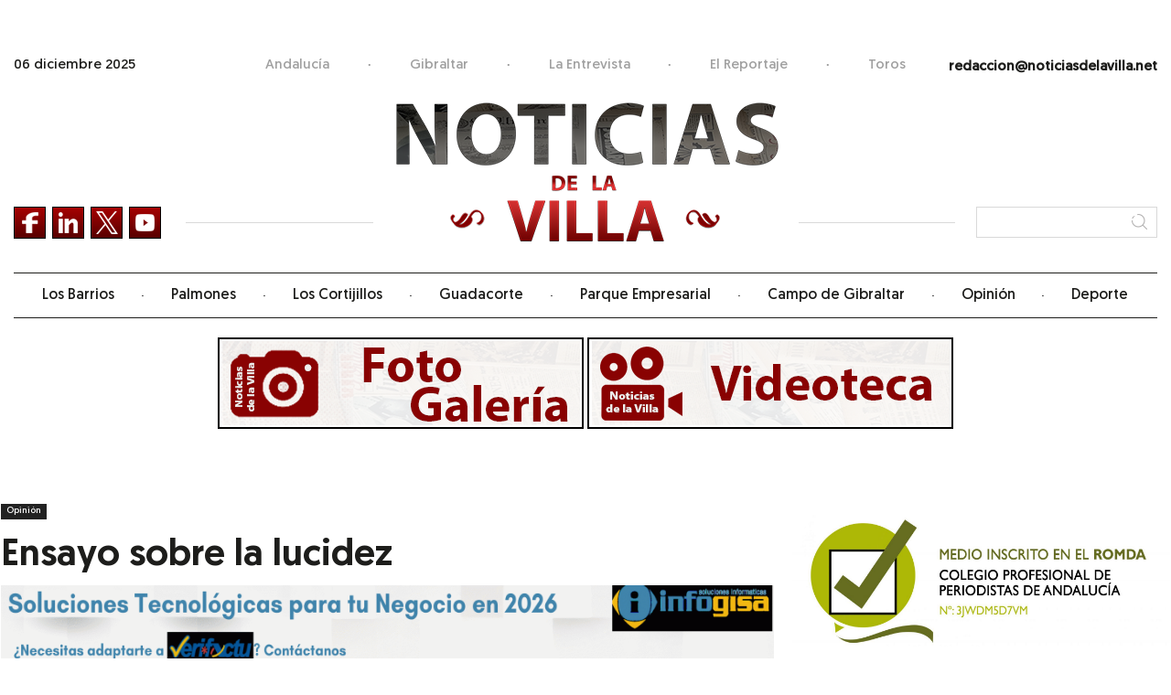

--- FILE ---
content_type: text/html; charset=UTF-8
request_url: https://www.noticiasdelavilla.net/ensayo-sobre-la-lucidez/
body_size: 32698
content:
<!doctype html >
<!--[if IE 8]><html class="ie8" lang="en"> <![endif]-->
<!--[if IE 9]><html class="ie9" lang="en"> <![endif]-->
<!--[if gt IE 8]><!--><html lang="es"> <!--<![endif]--><head><script data-no-optimize="1">var litespeed_docref=sessionStorage.getItem("litespeed_docref");litespeed_docref&&(Object.defineProperty(document,"referrer",{get:function(){return litespeed_docref}}),sessionStorage.removeItem("litespeed_docref"));</script> <title>Ensayo sobre la lucidez - Noticias de la Villa</title><meta charset="UTF-8" /><link data-optimized="2" rel="stylesheet" href="https://www.noticiasdelavilla.net/wp-content/litespeed/css/0825073c0693bfaf4421c55145a77fa5.css?ver=56962" /><meta name="viewport" content="width=device-width, initial-scale=1.0"><link rel="pingback" href="https://www.noticiasdelavilla.net/xmlrpc.php" /><style>#wpadminbar #wp-admin-bar-p404_free_top_button .ab-icon:before {
            content: "\f103";
            color: red;
            top: 2px;
        }</style><meta name='robots' content='index, follow, max-image-preview:large, max-snippet:-1, max-video-preview:-1' /><style>img:is([sizes="auto" i], [sizes^="auto," i]) { contain-intrinsic-size: 3000px 1500px }</style><meta property="og:image" content="https://www.noticiasdelavilla.net/wp-content/uploads/2019/09/Jose-A-Ortega-Opinion-3.gif" /><link rel="icon" type="image/png" href="/wp-content/uploads/2019/03/favicon.png"><link rel="canonical" href="https://www.noticiasdelavilla.net/ensayo-sobre-la-lucidez/" /><meta property="og:locale" content="es_ES" /><meta property="og:type" content="article" /><meta property="og:title" content="Ensayo sobre la lucidez - Noticias de la Villa" /><meta property="og:description" content="Unos por otros y la casa sin barrer. O… entre todos la mataron y ella solita se murió. Son dos conocidos proverbios de nuestro sabio refranero popular que me han venido a la memoria en el momento de empezar esta reflexión sobre el tema estrella del panorama político actual: la repetición de las elecciones generales [&hellip;]" /><meta property="og:url" content="https://www.noticiasdelavilla.net/ensayo-sobre-la-lucidez/" /><meta property="og:site_name" content="Noticias de la Villa" /><meta property="article:published_time" content="2019-09-24T07:05:32+00:00" /><meta property="article:modified_time" content="2019-09-24T07:06:32+00:00" /><meta property="og:image" content="https://www.noticiasdelavilla.net/wp-content/uploads/2019/09/Jose-A-Ortega-Opinion-3.gif" /><meta property="og:image:width" content="756" /><meta property="og:image:height" content="1080" /><meta property="og:image:type" content="image/gif" /><meta name="author" content="José Antonio Ortega" /><meta name="twitter:card" content="summary_large_image" /><meta name="twitter:label1" content="Escrito por" /><meta name="twitter:data1" content="José Antonio Ortega" /><meta name="twitter:label2" content="Tiempo de lectura" /><meta name="twitter:data2" content="3 minutos" /> <script type="application/ld+json" class="yoast-schema-graph">{"@context":"https://schema.org","@graph":[{"@type":"WebPage","@id":"https://www.noticiasdelavilla.net/ensayo-sobre-la-lucidez/","url":"https://www.noticiasdelavilla.net/ensayo-sobre-la-lucidez/","name":"Ensayo sobre la lucidez - Noticias de la Villa","isPartOf":{"@id":"https://www.noticiasdelavilla.net/#website"},"primaryImageOfPage":{"@id":"https://www.noticiasdelavilla.net/ensayo-sobre-la-lucidez/#primaryimage"},"image":{"@id":"https://www.noticiasdelavilla.net/ensayo-sobre-la-lucidez/#primaryimage"},"thumbnailUrl":"https://www.noticiasdelavilla.net/wp-content/uploads/2019/09/Jose-A-Ortega-Opinion-3.gif","datePublished":"2019-09-24T07:05:32+00:00","dateModified":"2019-09-24T07:06:32+00:00","author":{"@id":"https://www.noticiasdelavilla.net/#/schema/person/5bc8eb60cd694cb5002a9268fa02de0e"},"breadcrumb":{"@id":"https://www.noticiasdelavilla.net/ensayo-sobre-la-lucidez/#breadcrumb"},"inLanguage":"es","potentialAction":[{"@type":"ReadAction","target":["https://www.noticiasdelavilla.net/ensayo-sobre-la-lucidez/"]}]},{"@type":"ImageObject","inLanguage":"es","@id":"https://www.noticiasdelavilla.net/ensayo-sobre-la-lucidez/#primaryimage","url":"https://www.noticiasdelavilla.net/wp-content/uploads/2019/09/Jose-A-Ortega-Opinion-3.gif","contentUrl":"https://www.noticiasdelavilla.net/wp-content/uploads/2019/09/Jose-A-Ortega-Opinion-3.gif","width":756,"height":1080},{"@type":"BreadcrumbList","@id":"https://www.noticiasdelavilla.net/ensayo-sobre-la-lucidez/#breadcrumb","itemListElement":[{"@type":"ListItem","position":1,"name":"Portada","item":"https://www.noticiasdelavilla.net/"},{"@type":"ListItem","position":2,"name":"Ensayo sobre la lucidez"}]},{"@type":"WebSite","@id":"https://www.noticiasdelavilla.net/#website","url":"https://www.noticiasdelavilla.net/","name":"Noticias de la Villa","description":"","potentialAction":[{"@type":"SearchAction","target":{"@type":"EntryPoint","urlTemplate":"https://www.noticiasdelavilla.net/?s={search_term_string}"},"query-input":{"@type":"PropertyValueSpecification","valueRequired":true,"valueName":"search_term_string"}}],"inLanguage":"es"},{"@type":"Person","@id":"https://www.noticiasdelavilla.net/#/schema/person/5bc8eb60cd694cb5002a9268fa02de0e","name":"José Antonio Ortega","image":{"@type":"ImageObject","inLanguage":"es","@id":"https://www.noticiasdelavilla.net/#/schema/person/image/","url":"https://www.noticiasdelavilla.net/wp-content/litespeed/avatar/72fafc3f136e51e4052ea7aa8272a1b6.jpg?ver=1764661034","contentUrl":"https://www.noticiasdelavilla.net/wp-content/litespeed/avatar/72fafc3f136e51e4052ea7aa8272a1b6.jpg?ver=1764661034","caption":"José Antonio Ortega"},"url":"https://www.noticiasdelavilla.net/autor/joseantonioortega/"}]}</script> <link rel='dns-prefetch' href='//www.googletagmanager.com' /><link rel='dns-prefetch' href='//pagead2.googlesyndication.com' /><link rel="alternate" type="application/rss+xml" title="Noticias de la Villa &raquo; Feed" href="https://www.noticiasdelavilla.net/feed/" /><style id='classic-theme-styles-inline-css' type='text/css'>/*! This file is auto-generated */
.wp-block-button__link{color:#fff;background-color:#32373c;border-radius:9999px;box-shadow:none;text-decoration:none;padding:calc(.667em + 2px) calc(1.333em + 2px);font-size:1.125em}.wp-block-file__button{background:#32373c;color:#fff;text-decoration:none}</style><style id='global-styles-inline-css' type='text/css'>:root{--wp--preset--aspect-ratio--square: 1;--wp--preset--aspect-ratio--4-3: 4/3;--wp--preset--aspect-ratio--3-4: 3/4;--wp--preset--aspect-ratio--3-2: 3/2;--wp--preset--aspect-ratio--2-3: 2/3;--wp--preset--aspect-ratio--16-9: 16/9;--wp--preset--aspect-ratio--9-16: 9/16;--wp--preset--color--black: #000000;--wp--preset--color--cyan-bluish-gray: #abb8c3;--wp--preset--color--white: #ffffff;--wp--preset--color--pale-pink: #f78da7;--wp--preset--color--vivid-red: #cf2e2e;--wp--preset--color--luminous-vivid-orange: #ff6900;--wp--preset--color--luminous-vivid-amber: #fcb900;--wp--preset--color--light-green-cyan: #7bdcb5;--wp--preset--color--vivid-green-cyan: #00d084;--wp--preset--color--pale-cyan-blue: #8ed1fc;--wp--preset--color--vivid-cyan-blue: #0693e3;--wp--preset--color--vivid-purple: #9b51e0;--wp--preset--gradient--vivid-cyan-blue-to-vivid-purple: linear-gradient(135deg,rgba(6,147,227,1) 0%,rgb(155,81,224) 100%);--wp--preset--gradient--light-green-cyan-to-vivid-green-cyan: linear-gradient(135deg,rgb(122,220,180) 0%,rgb(0,208,130) 100%);--wp--preset--gradient--luminous-vivid-amber-to-luminous-vivid-orange: linear-gradient(135deg,rgba(252,185,0,1) 0%,rgba(255,105,0,1) 100%);--wp--preset--gradient--luminous-vivid-orange-to-vivid-red: linear-gradient(135deg,rgba(255,105,0,1) 0%,rgb(207,46,46) 100%);--wp--preset--gradient--very-light-gray-to-cyan-bluish-gray: linear-gradient(135deg,rgb(238,238,238) 0%,rgb(169,184,195) 100%);--wp--preset--gradient--cool-to-warm-spectrum: linear-gradient(135deg,rgb(74,234,220) 0%,rgb(151,120,209) 20%,rgb(207,42,186) 40%,rgb(238,44,130) 60%,rgb(251,105,98) 80%,rgb(254,248,76) 100%);--wp--preset--gradient--blush-light-purple: linear-gradient(135deg,rgb(255,206,236) 0%,rgb(152,150,240) 100%);--wp--preset--gradient--blush-bordeaux: linear-gradient(135deg,rgb(254,205,165) 0%,rgb(254,45,45) 50%,rgb(107,0,62) 100%);--wp--preset--gradient--luminous-dusk: linear-gradient(135deg,rgb(255,203,112) 0%,rgb(199,81,192) 50%,rgb(65,88,208) 100%);--wp--preset--gradient--pale-ocean: linear-gradient(135deg,rgb(255,245,203) 0%,rgb(182,227,212) 50%,rgb(51,167,181) 100%);--wp--preset--gradient--electric-grass: linear-gradient(135deg,rgb(202,248,128) 0%,rgb(113,206,126) 100%);--wp--preset--gradient--midnight: linear-gradient(135deg,rgb(2,3,129) 0%,rgb(40,116,252) 100%);--wp--preset--font-size--small: 11px;--wp--preset--font-size--medium: 20px;--wp--preset--font-size--large: 32px;--wp--preset--font-size--x-large: 42px;--wp--preset--font-size--regular: 15px;--wp--preset--font-size--larger: 50px;--wp--preset--spacing--20: 0.44rem;--wp--preset--spacing--30: 0.67rem;--wp--preset--spacing--40: 1rem;--wp--preset--spacing--50: 1.5rem;--wp--preset--spacing--60: 2.25rem;--wp--preset--spacing--70: 3.38rem;--wp--preset--spacing--80: 5.06rem;--wp--preset--shadow--natural: 6px 6px 9px rgba(0, 0, 0, 0.2);--wp--preset--shadow--deep: 12px 12px 50px rgba(0, 0, 0, 0.4);--wp--preset--shadow--sharp: 6px 6px 0px rgba(0, 0, 0, 0.2);--wp--preset--shadow--outlined: 6px 6px 0px -3px rgba(255, 255, 255, 1), 6px 6px rgba(0, 0, 0, 1);--wp--preset--shadow--crisp: 6px 6px 0px rgba(0, 0, 0, 1);}:where(.is-layout-flex){gap: 0.5em;}:where(.is-layout-grid){gap: 0.5em;}body .is-layout-flex{display: flex;}.is-layout-flex{flex-wrap: wrap;align-items: center;}.is-layout-flex > :is(*, div){margin: 0;}body .is-layout-grid{display: grid;}.is-layout-grid > :is(*, div){margin: 0;}:where(.wp-block-columns.is-layout-flex){gap: 2em;}:where(.wp-block-columns.is-layout-grid){gap: 2em;}:where(.wp-block-post-template.is-layout-flex){gap: 1.25em;}:where(.wp-block-post-template.is-layout-grid){gap: 1.25em;}.has-black-color{color: var(--wp--preset--color--black) !important;}.has-cyan-bluish-gray-color{color: var(--wp--preset--color--cyan-bluish-gray) !important;}.has-white-color{color: var(--wp--preset--color--white) !important;}.has-pale-pink-color{color: var(--wp--preset--color--pale-pink) !important;}.has-vivid-red-color{color: var(--wp--preset--color--vivid-red) !important;}.has-luminous-vivid-orange-color{color: var(--wp--preset--color--luminous-vivid-orange) !important;}.has-luminous-vivid-amber-color{color: var(--wp--preset--color--luminous-vivid-amber) !important;}.has-light-green-cyan-color{color: var(--wp--preset--color--light-green-cyan) !important;}.has-vivid-green-cyan-color{color: var(--wp--preset--color--vivid-green-cyan) !important;}.has-pale-cyan-blue-color{color: var(--wp--preset--color--pale-cyan-blue) !important;}.has-vivid-cyan-blue-color{color: var(--wp--preset--color--vivid-cyan-blue) !important;}.has-vivid-purple-color{color: var(--wp--preset--color--vivid-purple) !important;}.has-black-background-color{background-color: var(--wp--preset--color--black) !important;}.has-cyan-bluish-gray-background-color{background-color: var(--wp--preset--color--cyan-bluish-gray) !important;}.has-white-background-color{background-color: var(--wp--preset--color--white) !important;}.has-pale-pink-background-color{background-color: var(--wp--preset--color--pale-pink) !important;}.has-vivid-red-background-color{background-color: var(--wp--preset--color--vivid-red) !important;}.has-luminous-vivid-orange-background-color{background-color: var(--wp--preset--color--luminous-vivid-orange) !important;}.has-luminous-vivid-amber-background-color{background-color: var(--wp--preset--color--luminous-vivid-amber) !important;}.has-light-green-cyan-background-color{background-color: var(--wp--preset--color--light-green-cyan) !important;}.has-vivid-green-cyan-background-color{background-color: var(--wp--preset--color--vivid-green-cyan) !important;}.has-pale-cyan-blue-background-color{background-color: var(--wp--preset--color--pale-cyan-blue) !important;}.has-vivid-cyan-blue-background-color{background-color: var(--wp--preset--color--vivid-cyan-blue) !important;}.has-vivid-purple-background-color{background-color: var(--wp--preset--color--vivid-purple) !important;}.has-black-border-color{border-color: var(--wp--preset--color--black) !important;}.has-cyan-bluish-gray-border-color{border-color: var(--wp--preset--color--cyan-bluish-gray) !important;}.has-white-border-color{border-color: var(--wp--preset--color--white) !important;}.has-pale-pink-border-color{border-color: var(--wp--preset--color--pale-pink) !important;}.has-vivid-red-border-color{border-color: var(--wp--preset--color--vivid-red) !important;}.has-luminous-vivid-orange-border-color{border-color: var(--wp--preset--color--luminous-vivid-orange) !important;}.has-luminous-vivid-amber-border-color{border-color: var(--wp--preset--color--luminous-vivid-amber) !important;}.has-light-green-cyan-border-color{border-color: var(--wp--preset--color--light-green-cyan) !important;}.has-vivid-green-cyan-border-color{border-color: var(--wp--preset--color--vivid-green-cyan) !important;}.has-pale-cyan-blue-border-color{border-color: var(--wp--preset--color--pale-cyan-blue) !important;}.has-vivid-cyan-blue-border-color{border-color: var(--wp--preset--color--vivid-cyan-blue) !important;}.has-vivid-purple-border-color{border-color: var(--wp--preset--color--vivid-purple) !important;}.has-vivid-cyan-blue-to-vivid-purple-gradient-background{background: var(--wp--preset--gradient--vivid-cyan-blue-to-vivid-purple) !important;}.has-light-green-cyan-to-vivid-green-cyan-gradient-background{background: var(--wp--preset--gradient--light-green-cyan-to-vivid-green-cyan) !important;}.has-luminous-vivid-amber-to-luminous-vivid-orange-gradient-background{background: var(--wp--preset--gradient--luminous-vivid-amber-to-luminous-vivid-orange) !important;}.has-luminous-vivid-orange-to-vivid-red-gradient-background{background: var(--wp--preset--gradient--luminous-vivid-orange-to-vivid-red) !important;}.has-very-light-gray-to-cyan-bluish-gray-gradient-background{background: var(--wp--preset--gradient--very-light-gray-to-cyan-bluish-gray) !important;}.has-cool-to-warm-spectrum-gradient-background{background: var(--wp--preset--gradient--cool-to-warm-spectrum) !important;}.has-blush-light-purple-gradient-background{background: var(--wp--preset--gradient--blush-light-purple) !important;}.has-blush-bordeaux-gradient-background{background: var(--wp--preset--gradient--blush-bordeaux) !important;}.has-luminous-dusk-gradient-background{background: var(--wp--preset--gradient--luminous-dusk) !important;}.has-pale-ocean-gradient-background{background: var(--wp--preset--gradient--pale-ocean) !important;}.has-electric-grass-gradient-background{background: var(--wp--preset--gradient--electric-grass) !important;}.has-midnight-gradient-background{background: var(--wp--preset--gradient--midnight) !important;}.has-small-font-size{font-size: var(--wp--preset--font-size--small) !important;}.has-medium-font-size{font-size: var(--wp--preset--font-size--medium) !important;}.has-large-font-size{font-size: var(--wp--preset--font-size--large) !important;}.has-x-large-font-size{font-size: var(--wp--preset--font-size--x-large) !important;}
:where(.wp-block-post-template.is-layout-flex){gap: 1.25em;}:where(.wp-block-post-template.is-layout-grid){gap: 1.25em;}
:where(.wp-block-columns.is-layout-flex){gap: 2em;}:where(.wp-block-columns.is-layout-grid){gap: 2em;}
:root :where(.wp-block-pullquote){font-size: 1.5em;line-height: 1.6;}</style><style id='responsive-menu-inline-css' type='text/css'>/** This file is major component of this plugin so please don't try to edit here. */
#rmp_menu_trigger-177816 {
  width: 55px;
  height: 55px;
  position: fixed;
  top: 15px;
  border-radius: 5px;
  display: none;
  text-decoration: none;
  right: 5%;
  background: #000000;
  transition: transform 0.5s, background-color 0.5s;
}
#rmp_menu_trigger-177816:hover, #rmp_menu_trigger-177816:focus {
  background: #000000;
  text-decoration: unset;
}
#rmp_menu_trigger-177816.is-active {
  background: #000000;
}
#rmp_menu_trigger-177816 .rmp-trigger-box {
  width: 25px;
  color: #ffffff;
}
#rmp_menu_trigger-177816 .rmp-trigger-icon-active, #rmp_menu_trigger-177816 .rmp-trigger-text-open {
  display: none;
}
#rmp_menu_trigger-177816.is-active .rmp-trigger-icon-active, #rmp_menu_trigger-177816.is-active .rmp-trigger-text-open {
  display: inline;
}
#rmp_menu_trigger-177816.is-active .rmp-trigger-icon-inactive, #rmp_menu_trigger-177816.is-active .rmp-trigger-text {
  display: none;
}
#rmp_menu_trigger-177816 .rmp-trigger-label {
  color: #ffffff;
  pointer-events: none;
  line-height: 13px;
  font-family: inherit;
  font-size: 14px;
  display: inline;
  text-transform: inherit;
}
#rmp_menu_trigger-177816 .rmp-trigger-label.rmp-trigger-label-top {
  display: block;
  margin-bottom: 12px;
}
#rmp_menu_trigger-177816 .rmp-trigger-label.rmp-trigger-label-bottom {
  display: block;
  margin-top: 12px;
}
#rmp_menu_trigger-177816 .responsive-menu-pro-inner {
  display: block;
}
#rmp_menu_trigger-177816 .rmp-trigger-icon-inactive .rmp-font-icon {
  color: #ffffff;
}
#rmp_menu_trigger-177816 .responsive-menu-pro-inner, #rmp_menu_trigger-177816 .responsive-menu-pro-inner::before, #rmp_menu_trigger-177816 .responsive-menu-pro-inner::after {
  width: 25px;
  height: 3px;
  background-color: #ffffff;
  border-radius: 4px;
  position: absolute;
}
#rmp_menu_trigger-177816 .rmp-trigger-icon-active .rmp-font-icon {
  color: #ffffff;
}
#rmp_menu_trigger-177816.is-active .responsive-menu-pro-inner, #rmp_menu_trigger-177816.is-active .responsive-menu-pro-inner::before, #rmp_menu_trigger-177816.is-active .responsive-menu-pro-inner::after {
  background-color: #ffffff;
}
#rmp_menu_trigger-177816:hover .rmp-trigger-icon-inactive .rmp-font-icon {
  color: #ffffff;
}
#rmp_menu_trigger-177816:not(.is-active):hover .responsive-menu-pro-inner, #rmp_menu_trigger-177816:not(.is-active):hover .responsive-menu-pro-inner::before, #rmp_menu_trigger-177816:not(.is-active):hover .responsive-menu-pro-inner::after {
  background-color: #ffffff;
}
#rmp_menu_trigger-177816 .responsive-menu-pro-inner::before {
  top: 10px;
}
#rmp_menu_trigger-177816 .responsive-menu-pro-inner::after {
  bottom: 10px;
}
#rmp_menu_trigger-177816.is-active .responsive-menu-pro-inner::after {
  bottom: 0;
}
/* Hamburger menu styling */
@media screen and (max-width: 960px) {
  /** Menu Title Style */
  /** Menu Additional Content Style */
  .td-header-menu-wrap-full {
    display: none !important;
  }
  #rmp_menu_trigger-177816 {
    display: block;
  }
  #rmp-container-177816 {
    position: fixed;
    top: 0;
    margin: 0;
    transition: transform 0.5s;
    overflow: auto;
    display: block;
    width: 50%;
    background-color: #ffffff;
    background-image: url("");
    height: 100%;
    left: 0;
    padding-top: 0px;
    padding-left: 0px;
    padding-bottom: 0px;
    padding-right: 0px;
  }
  #rmp-menu-wrap-177816 {
    padding-top: 0px;
    padding-left: 0px;
    padding-bottom: 0px;
    padding-right: 0px;
    background-color: #ffffff;
  }
  #rmp-menu-wrap-177816 .rmp-menu, #rmp-menu-wrap-177816 .rmp-submenu {
    width: 100%;
    box-sizing: border-box;
    margin: 0;
    padding: 0;
  }
  #rmp-menu-wrap-177816 .rmp-submenu-depth-1 .rmp-menu-item-link {
    padding-left: 10%;
  }
  #rmp-menu-wrap-177816 .rmp-submenu-depth-2 .rmp-menu-item-link {
    padding-left: 15%;
  }
  #rmp-menu-wrap-177816 .rmp-submenu-depth-3 .rmp-menu-item-link {
    padding-left: 20%;
  }
  #rmp-menu-wrap-177816 .rmp-submenu-depth-4 .rmp-menu-item-link {
    padding-left: 25%;
  }
  #rmp-menu-wrap-177816 .rmp-submenu.rmp-submenu-open {
    display: block;
  }
  #rmp-menu-wrap-177816 .rmp-menu-item {
    width: 100%;
    list-style: none;
    margin: 0;
  }
  #rmp-menu-wrap-177816 .rmp-menu-item-link {
    height: 40px;
    line-height: 40px;
    font-size: 13px;
    border-bottom: 1px solid #212121;
    font-family: inherit;
    color: #1d1d1d;
    text-align: left;
    background-color: #ffffff;
    font-weight: normal;
    letter-spacing: 0px;
    display: block;
    box-sizing: border-box;
    width: 100%;
    text-decoration: none;
    position: relative;
    overflow: hidden;
    transition: background-color 0.5s, border-color 0.5s, 0.5s;
    padding: 0 5%;
    padding-right: 50px;
  }
  #rmp-menu-wrap-177816 .rmp-menu-item-link:after, #rmp-menu-wrap-177816 .rmp-menu-item-link:before {
    display: none;
  }
  #rmp-menu-wrap-177816 .rmp-menu-item-link:hover, #rmp-menu-wrap-177816 .rmp-menu-item-link:focus {
    color: #1d1d1d;
    border-color: #212121;
    background-color: #ffffff;
  }
  #rmp-menu-wrap-177816 .rmp-menu-item-link:focus {
    outline: none;
    border-color: unset;
    box-shadow: unset;
  }
  #rmp-menu-wrap-177816 .rmp-menu-item-link .rmp-font-icon {
    height: 40px;
    line-height: 40px;
    margin-right: 10px;
    font-size: 13px;
  }
  #rmp-menu-wrap-177816 .rmp-menu-current-item .rmp-menu-item-link {
    color: #1d1d1d;
    border-color: #212121;
    background-color: #ffffff;
  }
  #rmp-menu-wrap-177816 .rmp-menu-current-item .rmp-menu-item-link:hover, #rmp-menu-wrap-177816 .rmp-menu-current-item .rmp-menu-item-link:focus {
    color: #1d1d1d;
    border-color: #3f3f3f;
    background-color: #ffffff;
  }
  #rmp-menu-wrap-177816 .rmp-menu-subarrow {
    position: absolute;
    top: 0;
    bottom: 0;
    text-align: center;
    overflow: hidden;
    background-size: cover;
    overflow: hidden;
    right: 0;
    border-left-style: solid;
    border-left-color: #212121;
    border-left-width: 1px;
    height: 39px;
    width: 40px;
    color: #1d1d1d;
    background-color: #ffffff;
  }
  #rmp-menu-wrap-177816 .rmp-menu-subarrow svg {
    fill: #1d1d1d;
  }
  #rmp-menu-wrap-177816 .rmp-menu-subarrow:hover {
    color: #1d1d1d;
    border-color: #3f3f3f;
    background-color: #ffffff;
  }
  #rmp-menu-wrap-177816 .rmp-menu-subarrow:hover svg {
    fill: #1d1d1d;
  }
  #rmp-menu-wrap-177816 .rmp-menu-subarrow .rmp-font-icon {
    margin-right: unset;
  }
  #rmp-menu-wrap-177816 .rmp-menu-subarrow * {
    vertical-align: middle;
    line-height: 39px;
  }
  #rmp-menu-wrap-177816 .rmp-menu-subarrow-active {
    display: block;
    background-size: cover;
    color: #1d1d1d;
    border-color: #212121;
    background-color: #ffffff;
  }
  #rmp-menu-wrap-177816 .rmp-menu-subarrow-active svg {
    fill: #1d1d1d;
  }
  #rmp-menu-wrap-177816 .rmp-menu-subarrow-active:hover {
    color: #1d1d1d;
    border-color: #3f3f3f;
    background-color: #ffffff;
  }
  #rmp-menu-wrap-177816 .rmp-menu-subarrow-active:hover svg {
    fill: #1d1d1d;
  }
  #rmp-menu-wrap-177816 .rmp-submenu {
    display: none;
  }
  #rmp-menu-wrap-177816 .rmp-submenu .rmp-menu-item-link {
    height: 40px;
    line-height: 40px;
    letter-spacing: 0px;
    font-size: 13px;
    border-bottom: 1px solid #212121;
    font-family: inherit;
    font-weight: normal;
    color: #1d1d1d;
    text-align: left;
    background-color: #ffffff;
  }
  #rmp-menu-wrap-177816 .rmp-submenu .rmp-menu-item-link:hover, #rmp-menu-wrap-177816 .rmp-submenu .rmp-menu-item-link:focus {
    color: #1d1d1d;
    border-color: #212121;
    background-color: #ffffff;
  }
  #rmp-menu-wrap-177816 .rmp-submenu .rmp-menu-current-item .rmp-menu-item-link {
    color: #1d1d1d;
    border-color: #212121;
    background-color: #ffffff;
  }
  #rmp-menu-wrap-177816 .rmp-submenu .rmp-menu-current-item .rmp-menu-item-link:hover, #rmp-menu-wrap-177816 .rmp-submenu .rmp-menu-current-item .rmp-menu-item-link:focus {
    color: #1d1d1d;
    border-color: #3f3f3f;
    background-color: #ffffff;
  }
  #rmp-menu-wrap-177816 .rmp-submenu .rmp-menu-subarrow {
    right: 0;
    border-right: unset;
    border-left-style: solid;
    border-left-color: #212121;
    border-left-width: 1px;
    height: 39px;
    line-height: 39px;
    width: 40px;
    color: #ffffff;
    background-color: #ffffff;
  }
  #rmp-menu-wrap-177816 .rmp-submenu .rmp-menu-subarrow:hover {
    color: #ffffff;
    border-color: #3f3f3f;
    background-color: #ffffff;
  }
  #rmp-menu-wrap-177816 .rmp-submenu .rmp-menu-subarrow-active {
    color: #ffffff;
    border-color: #212121;
    background-color: #ffffff;
  }
  #rmp-menu-wrap-177816 .rmp-submenu .rmp-menu-subarrow-active:hover {
    color: #ffffff;
    border-color: #3f3f3f;
    background-color: #ffffff;
  }
  #rmp-menu-wrap-177816 .rmp-menu-item-description {
    margin: 0;
    padding: 5px 5%;
    opacity: 0.8;
    color: #1d1d1d;
  }
  #rmp-search-box-177816 {
    display: block;
    padding-top: 0px;
    padding-left: 5%;
    padding-bottom: 0px;
    padding-right: 5%;
  }
  #rmp-search-box-177816 .rmp-search-form {
    margin: 0;
  }
  #rmp-search-box-177816 .rmp-search-box {
    background: #ffffff;
    border: 1px solid #dadada;
    color: #333333;
    width: 100%;
    padding: 0 5%;
    border-radius: 30px;
    height: 45px;
    -webkit-appearance: none;
  }
  #rmp-search-box-177816 .rmp-search-box::placeholder {
    color: #c7c7cd;
  }
  #rmp-search-box-177816 .rmp-search-box:focus {
    background-color: #ffffff;
    outline: 2px solid #dadada;
    color: #333333;
  }
  #rmp-menu-title-177816 {
    background-color: #ffffff;
    color: #1d1d1d;
    text-align: left;
    font-size: 18px;
    padding-top: 10%;
    padding-left: 5%;
    padding-bottom: 0%;
    padding-right: 5%;
    font-weight: 400;
    transition: background-color 0.5s, border-color 0.5s, color 0.5s;
  }
  #rmp-menu-title-177816:hover {
    background-color: #ffffff;
    color: #1d1d1d;
  }
  #rmp-menu-title-177816 > .rmp-menu-title-link {
    color: #1d1d1d;
    width: 100%;
    background-color: unset;
    text-decoration: none;
  }
  #rmp-menu-title-177816 > .rmp-menu-title-link:hover {
    color: #1d1d1d;
  }
  #rmp-menu-title-177816 .rmp-font-icon {
    font-size: 18px;
  }
  #rmp-menu-additional-content-177816 {
    padding-top: 0px;
    padding-left: 5%;
    padding-bottom: 0px;
    padding-right: 5%;
    color: #ffffff;
    text-align: center;
    font-size: 16px;
  }
}
/**
This file contents common styling of menus.
*/
.rmp-container {
  display: none;
  visibility: visible;
  padding: 0px 0px 0px 0px;
  z-index: 99998;
  transition: all 0.3s;
  /** Scrolling bar in menu setting box **/
}
.rmp-container.rmp-fade-top, .rmp-container.rmp-fade-left, .rmp-container.rmp-fade-right, .rmp-container.rmp-fade-bottom {
  display: none;
}
.rmp-container.rmp-slide-left, .rmp-container.rmp-push-left {
  transform: translateX(-100%);
  -ms-transform: translateX(-100%);
  -webkit-transform: translateX(-100%);
  -moz-transform: translateX(-100%);
}
.rmp-container.rmp-slide-left.rmp-menu-open, .rmp-container.rmp-push-left.rmp-menu-open {
  transform: translateX(0);
  -ms-transform: translateX(0);
  -webkit-transform: translateX(0);
  -moz-transform: translateX(0);
}
.rmp-container.rmp-slide-right, .rmp-container.rmp-push-right {
  transform: translateX(100%);
  -ms-transform: translateX(100%);
  -webkit-transform: translateX(100%);
  -moz-transform: translateX(100%);
}
.rmp-container.rmp-slide-right.rmp-menu-open, .rmp-container.rmp-push-right.rmp-menu-open {
  transform: translateX(0);
  -ms-transform: translateX(0);
  -webkit-transform: translateX(0);
  -moz-transform: translateX(0);
}
.rmp-container.rmp-slide-top, .rmp-container.rmp-push-top {
  transform: translateY(-100%);
  -ms-transform: translateY(-100%);
  -webkit-transform: translateY(-100%);
  -moz-transform: translateY(-100%);
}
.rmp-container.rmp-slide-top.rmp-menu-open, .rmp-container.rmp-push-top.rmp-menu-open {
  transform: translateY(0);
  -ms-transform: translateY(0);
  -webkit-transform: translateY(0);
  -moz-transform: translateY(0);
}
.rmp-container.rmp-slide-bottom, .rmp-container.rmp-push-bottom {
  transform: translateY(100%);
  -ms-transform: translateY(100%);
  -webkit-transform: translateY(100%);
  -moz-transform: translateY(100%);
}
.rmp-container.rmp-slide-bottom.rmp-menu-open, .rmp-container.rmp-push-bottom.rmp-menu-open {
  transform: translateX(0);
  -ms-transform: translateX(0);
  -webkit-transform: translateX(0);
  -moz-transform: translateX(0);
}
.rmp-container::-webkit-scrollbar {
  width: 0px;
}
.rmp-container ::-webkit-scrollbar-track {
  box-shadow: inset 0 0 5px transparent;
}
.rmp-container ::-webkit-scrollbar-thumb {
  background: transparent;
}
.rmp-container ::-webkit-scrollbar-thumb:hover {
  background: transparent;
}
.rmp-container .rmp-menu-wrap .rmp-menu {
  transition: none;
  border-radius: 0;
  box-shadow: none;
  background: none;
  border: 0;
  bottom: auto;
  box-sizing: border-box;
  clip: auto;
  color: #666;
  display: block;
  float: none;
  font-family: inherit;
  font-size: 14px;
  height: auto;
  left: auto;
  line-height: 1.7;
  list-style-type: none;
  margin: 0;
  min-height: auto;
  max-height: none;
  opacity: 1;
  outline: none;
  overflow: visible;
  padding: 0;
  position: relative;
  pointer-events: auto;
  right: auto;
  text-align: left;
  text-decoration: none;
  text-indent: 0;
  text-transform: none;
  transform: none;
  top: auto;
  visibility: inherit;
  width: auto;
  word-wrap: break-word;
  white-space: normal;
}
.rmp-container .rmp-menu-additional-content {
  display: block;
  word-break: break-word;
}
.rmp-container .rmp-menu-title {
  display: flex;
  flex-direction: column;
}
.rmp-container .rmp-menu-title .rmp-menu-title-image {
  max-width: 100%;
  margin-bottom: 15px;
  display: block;
  margin: auto;
  margin-bottom: 15px;
}
button.rmp_menu_trigger {
  z-index: 999999;
  overflow: hidden;
  outline: none;
  border: 0;
  display: none;
  margin: 0;
  transition: transform 0.5s, background-color 0.5s;
  padding: 0;
}
button.rmp_menu_trigger .responsive-menu-pro-inner::before, button.rmp_menu_trigger .responsive-menu-pro-inner::after {
  content: "";
  display: block;
}
button.rmp_menu_trigger .responsive-menu-pro-inner::before {
  top: 10px;
}
button.rmp_menu_trigger .responsive-menu-pro-inner::after {
  bottom: 10px;
}
button.rmp_menu_trigger .rmp-trigger-box {
  width: 40px;
  display: inline-block;
  position: relative;
  pointer-events: none;
  vertical-align: super;
}
/*  Menu Trigger Boring Animation */
.rmp-menu-trigger-boring .responsive-menu-pro-inner {
  transition-property: none;
}
.rmp-menu-trigger-boring .responsive-menu-pro-inner::after, .rmp-menu-trigger-boring .responsive-menu-pro-inner::before {
  transition-property: none;
}
.rmp-menu-trigger-boring.is-active .responsive-menu-pro-inner {
  transform: rotate(45deg);
}
.rmp-menu-trigger-boring.is-active .responsive-menu-pro-inner:before {
  top: 0;
  opacity: 0;
}
.rmp-menu-trigger-boring.is-active .responsive-menu-pro-inner:after {
  bottom: 0;
  transform: rotate(-90deg);
}</style> <script type="litespeed/javascript" data-src="https://www.noticiasdelavilla.net/wp-includes/js/jquery/jquery.min.js" id="jquery-core-js"></script> <script id="rmp_menu_scripts-js-extra" type="litespeed/javascript">var rmp_menu={"ajaxURL":"https:\/\/www.noticiasdelavilla.net\/wp-admin\/admin-ajax.php","wp_nonce":"d03cff3d53","menu":[{"menu_theme":null,"theme_type":"default","theme_location_menu":"","submenu_submenu_arrow_width":"40","submenu_submenu_arrow_width_unit":"px","submenu_submenu_arrow_height":"39","submenu_submenu_arrow_height_unit":"px","submenu_arrow_position":"right","submenu_sub_arrow_background_colour":"#ffffff","submenu_sub_arrow_background_hover_colour":"#ffffff","submenu_sub_arrow_background_colour_active":"#ffffff","submenu_sub_arrow_background_hover_colour_active":"#ffffff","submenu_sub_arrow_border_width":"1","submenu_sub_arrow_border_width_unit":"px","submenu_sub_arrow_border_colour":"#212121","submenu_sub_arrow_border_hover_colour":"#3f3f3f","submenu_sub_arrow_border_colour_active":"#212121","submenu_sub_arrow_border_hover_colour_active":"#3f3f3f","submenu_sub_arrow_shape_colour":"#ffffff","submenu_sub_arrow_shape_hover_colour":"#ffffff","submenu_sub_arrow_shape_colour_active":"#ffffff","submenu_sub_arrow_shape_hover_colour_active":"#ffffff","use_header_bar":"off","header_bar_items_order":"{\"logo\":\"on\",\"title\":\"on\",\"search\":\"on\",\"html content\":\"on\"}","header_bar_title":"","header_bar_html_content":"","header_bar_logo":"","header_bar_logo_link":"","header_bar_logo_width":"","header_bar_logo_width_unit":"%","header_bar_logo_height":"","header_bar_logo_height_unit":"px","header_bar_height":"80","header_bar_height_unit":"px","header_bar_padding":{"top":"0px","right":"5%","bottom":"0px","left":"5%"},"header_bar_font":"","header_bar_font_size":"14","header_bar_font_size_unit":"px","header_bar_text_color":"#ffffff","header_bar_background_color":"#ffffff","header_bar_breakpoint":"800","header_bar_position_type":"fixed","header_bar_adjust_page":null,"header_bar_scroll_enable":"off","header_bar_scroll_background_color":"#36bdf6","mobile_breakpoint":"600","tablet_breakpoint":"960","transition_speed":"0.5","sub_menu_speed":"0.2","show_menu_on_page_load":"","menu_disable_scrolling":"off","menu_overlay":"off","menu_overlay_colour":"rgba(0, 0, 0, 0.7)","desktop_menu_width":"","desktop_menu_width_unit":"%","desktop_menu_positioning":"fixed","desktop_menu_side":"","desktop_menu_to_hide":"","use_current_theme_location":"off","mega_menu":{"225":"off","227":"off","229":"off","228":"off","226":"off"},"desktop_submenu_open_animation":"","desktop_submenu_open_animation_speed":"0ms","desktop_submenu_open_on_click":"","desktop_menu_hide_and_show":"","menu_name":"Default Menu","menu_to_use":"menu-movil","different_menu_for_mobile":"off","menu_to_use_in_mobile":"main-menu","use_mobile_menu":"on","use_tablet_menu":"on","use_desktop_menu":"","menu_display_on":"all-pages","menu_to_hide":".td-header-menu-wrap-full","submenu_descriptions_on":"","custom_walker":"","menu_background_colour":"#ffffff","menu_depth":"5","smooth_scroll_on":"off","smooth_scroll_speed":"500","menu_font_icons":[],"menu_links_height":"40","menu_links_height_unit":"px","menu_links_line_height":"40","menu_links_line_height_unit":"px","menu_depth_0":"5","menu_depth_0_unit":"%","menu_font_size":"13","menu_font_size_unit":"px","menu_font":"","menu_font_weight":"normal","menu_text_alignment":"left","menu_text_letter_spacing":"","menu_word_wrap":"off","menu_link_colour":"#1d1d1d","menu_link_hover_colour":"#1d1d1d","menu_current_link_colour":"#1d1d1d","menu_current_link_hover_colour":"#1d1d1d","menu_item_background_colour":"#ffffff","menu_item_background_hover_colour":"#ffffff","menu_current_item_background_colour":"#ffffff","menu_current_item_background_hover_colour":"#ffffff","menu_border_width":"1","menu_border_width_unit":"px","menu_item_border_colour":"#212121","menu_item_border_colour_hover":"#212121","menu_current_item_border_colour":"#212121","menu_current_item_border_hover_colour":"#3f3f3f","submenu_links_height":"40","submenu_links_height_unit":"px","submenu_links_line_height":"40","submenu_links_line_height_unit":"px","menu_depth_side":"left","menu_depth_1":"10","menu_depth_1_unit":"%","menu_depth_2":"15","menu_depth_2_unit":"%","menu_depth_3":"20","menu_depth_3_unit":"%","menu_depth_4":"25","menu_depth_4_unit":"%","submenu_item_background_colour":"#ffffff","submenu_item_background_hover_colour":"#ffffff","submenu_current_item_background_colour":"#ffffff","submenu_current_item_background_hover_colour":"#ffffff","submenu_border_width":"1","submenu_border_width_unit":"px","submenu_item_border_colour":"#212121","submenu_item_border_colour_hover":"#212121","submenu_current_item_border_colour":"#212121","submenu_current_item_border_hover_colour":"#3f3f3f","submenu_font_size":"13","submenu_font_size_unit":"px","submenu_font":"","submenu_font_weight":"normal","submenu_text_letter_spacing":"","submenu_text_alignment":"left","submenu_link_colour":"#1d1d1d","submenu_link_hover_colour":"#1d1d1d","submenu_current_link_colour":"#1d1d1d","submenu_current_link_hover_colour":"#1d1d1d","inactive_arrow_shape":"\u25bc","active_arrow_shape":"\u25b2","inactive_arrow_font_icon":"","active_arrow_font_icon":"","inactive_arrow_image":"","active_arrow_image":"","submenu_arrow_width":"40","submenu_arrow_width_unit":"px","submenu_arrow_height":"39","submenu_arrow_height_unit":"px","arrow_position":"right","menu_sub_arrow_shape_colour":"#1d1d1d","menu_sub_arrow_shape_hover_colour":"#1d1d1d","menu_sub_arrow_shape_colour_active":"#1d1d1d","menu_sub_arrow_shape_hover_colour_active":"#1d1d1d","menu_sub_arrow_border_width":"1","menu_sub_arrow_border_width_unit":"px","menu_sub_arrow_border_colour":"#212121","menu_sub_arrow_border_hover_colour":"#3f3f3f","menu_sub_arrow_border_colour_active":"#212121","menu_sub_arrow_border_hover_colour_active":"#3f3f3f","menu_sub_arrow_background_colour":"#ffffff","menu_sub_arrow_background_hover_colour":"#ffffff","menu_sub_arrow_background_colour_active":"#ffffff","menu_sub_arrow_background_hover_colour_active":"#ffffff","fade_submenus":"off","fade_submenus_side":"left","fade_submenus_delay":"100","fade_submenus_speed":"500","use_slide_effect":"off","slide_effect_back_to_text":"Back","accordion_animation":"off","auto_expand_all_submenus":"off","auto_expand_current_submenus":"off","menu_item_click_to_trigger_submenu":"off","button_width":"55","button_width_unit":"px","button_height":"55","button_height_unit":"px","button_background_colour":"#000000","button_background_colour_hover":"#000000","button_background_colour_active":"#000000","toggle_button_border_radius":"5","button_transparent_background":"off","button_left_or_right":"right","button_position_type":"fixed","button_distance_from_side":"5","button_distance_from_side_unit":"%","button_top":"15","button_top_unit":"px","button_push_with_animation":"off","button_click_animation":"boring","button_line_margin":"5","button_line_margin_unit":"px","button_line_width":"25","button_line_width_unit":"px","button_line_height":"3","button_line_height_unit":"px","button_line_colour":"#ffffff","button_line_colour_hover":"#ffffff","button_line_colour_active":"#ffffff","button_font_icon":"","button_font_icon_when_clicked":"","button_image":"","button_image_when_clicked":"","button_title":"","button_title_open":"","button_title_position":"left","menu_container_columns":"","button_font":"","button_font_size":"14","button_font_size_unit":"px","button_title_line_height":"13","button_title_line_height_unit":"px","button_text_colour":"#ffffff","button_trigger_type_click":"on","button_trigger_type_hover":"off","button_click_trigger":"#responsive-menu-button","items_order":{"title":"on","menu":"on","search":"","additional content":""},"menu_title":"Noticias de la Villa","menu_title_link":"","menu_title_link_location":"_self","menu_title_image":"","menu_title_font_icon":"","menu_title_section_padding":{"top":"10%","right":"5%","bottom":"0%","left":"5%"},"menu_title_background_colour":"#ffffff","menu_title_background_hover_colour":"#ffffff","menu_title_font_size":"18","menu_title_font_size_unit":"px","menu_title_alignment":"left","menu_title_font_weight":"400","menu_title_font_family":"","menu_title_colour":"#1d1d1d","menu_title_hover_colour":"#1d1d1d","menu_title_image_width":"","menu_title_image_width_unit":"%","menu_title_image_height":"","menu_title_image_height_unit":"px","menu_additional_content":"","menu_additional_section_padding":{"left":"5%","top":"0px","right":"5%","bottom":"0px"},"menu_additional_content_font_size":"16","menu_additional_content_font_size_unit":"px","menu_additional_content_alignment":"center","menu_additional_content_colour":"#ffffff","menu_search_box_text":"Search","menu_search_box_code":"","menu_search_section_padding":{"left":"5%","top":"0px","right":"5%","bottom":"0px"},"menu_search_box_height":"45","menu_search_box_height_unit":"px","menu_search_box_border_radius":"30","menu_search_box_text_colour":"#333333","menu_search_box_background_colour":"#ffffff","menu_search_box_placeholder_colour":"#c7c7cd","menu_search_box_border_colour":"#dadada","menu_section_padding":{"top":"0px","right":"0px","bottom":"0px","left":"0px"},"menu_width":"50","menu_width_unit":"%","menu_maximum_width":"","menu_maximum_width_unit":"px","menu_minimum_width":"","menu_minimum_width_unit":"px","menu_auto_height":"off","menu_container_padding":{"top":"0px","right":"0px","bottom":"0px","left":"0px"},"menu_container_background_colour":"#ffffff","menu_background_image":"","animation_type":"slide","menu_appear_from":"left","animation_speed":"0.5","page_wrapper":"","menu_close_on_body_click":"off","menu_close_on_scroll":"off","menu_close_on_link_click":"off","enable_touch_gestures":"","breakpoint":"960","menu_depth_5":"30","menu_depth_5_unit":"%","keyboard_shortcut_close_menu":"27,37","keyboard_shortcut_open_menu":"32,39","button_image_alt":"","button_image_alt_when_clicked":"","button_font_icon_type":"font-awesome","button_font_icon_when_clicked_type":"font-awesome","button_trigger_type":"click","active_arrow_image_alt":"","inactive_arrow_image_alt":"","active_arrow_font_icon_type":"font-awesome","inactive_arrow_font_icon_type":"font-awesome","menu_adjust_for_wp_admin_bar":"off","menu_title_image_alt":"","menu_title_font_icon_type":"font-awesome","minify_scripts":"off","scripts_in_footer":"off","external_files":"off","remove_fontawesome":"","remove_bootstrap":"","shortcode":"off","mobile_only":"off","hide_on_mobile":"off","hide_on_desktop":"off","custom_css":"","desktop_menu_options":"{\"15\":{\"type\":\"standard\",\"width\":\"auto\",\"parent_background_colour\":\"\",\"parent_background_image\":\"\"},\"26\":{\"type\":\"standard\",\"width\":\"auto\",\"parent_background_colour\":\"\",\"parent_background_image\":\"\"},\"18\":{\"type\":\"standard\",\"width\":\"auto\",\"parent_background_colour\":\"\",\"parent_background_image\":\"\"},\"27\":{\"type\":\"standard\",\"width\":\"auto\",\"parent_background_colour\":\"\",\"parent_background_image\":\"\"},\"16\":{\"type\":\"standard\",\"width\":\"auto\",\"parent_background_colour\":\"\",\"parent_background_image\":\"\"},\"68754\":{\"width\":\"auto\",\"widgets\":[{\"title\":{\"enabled\":\"true\"}}]},\"68755\":{\"width\":\"auto\",\"widgets\":[{\"title\":{\"enabled\":\"true\"}}]},\"68753\":{\"width\":\"auto\",\"widgets\":[{\"title\":{\"enabled\":\"true\"}}]},\"28\":{\"type\":\"standard\",\"width\":\"auto\",\"parent_background_colour\":\"\",\"parent_background_image\":\"\"},\"14\":{\"type\":\"standard\",\"width\":\"auto\",\"parent_background_colour\":\"\",\"parent_background_image\":\"\"},\"29\":{\"type\":\"standard\",\"width\":\"auto\",\"parent_background_colour\":\"\",\"parent_background_image\":\"\"},\"68586\":{\"type\":\"standard\",\"width\":\"auto\",\"parent_background_colour\":\"\",\"parent_background_image\":\"\"},\"68585\":{\"type\":\"standard\",\"width\":\"auto\",\"parent_background_colour\":\"\",\"parent_background_image\":\"\"},\"12\":{\"type\":\"standard\",\"width\":\"auto\",\"parent_background_colour\":\"\",\"parent_background_image\":\"\"},\"7869\":{\"width\":\"auto\",\"widgets\":[{\"title\":{\"enabled\":\"true\"}}]},\"7872\":{\"width\":\"auto\",\"widgets\":[{\"title\":{\"enabled\":\"true\"}}]},\"7873\":{\"width\":\"auto\",\"widgets\":[{\"title\":{\"enabled\":\"true\"}}]},\"7874\":{\"width\":\"auto\",\"widgets\":[{\"title\":{\"enabled\":\"true\"}}]},\"7871\":{\"width\":\"auto\",\"widgets\":[{\"title\":{\"enabled\":\"true\"}}]},\"7870\":{\"width\":\"auto\",\"widgets\":[{\"title\":{\"enabled\":\"true\"}}]},\"68758\":{\"width\":\"auto\",\"widgets\":[{\"title\":{\"enabled\":\"true\"}}]},\"30\":{\"type\":\"standard\",\"width\":\"auto\",\"parent_background_colour\":\"\",\"parent_background_image\":\"\"},\"17\":{\"type\":\"standard\",\"width\":\"auto\",\"parent_background_colour\":\"\",\"parent_background_image\":\"\"},\"23377\":{\"width\":\"auto\",\"widgets\":[{\"title\":{\"enabled\":\"true\"}}]},\"23378\":{\"width\":\"auto\",\"widgets\":[{\"title\":{\"enabled\":\"true\"}}]},\"23379\":{\"width\":\"auto\",\"widgets\":[{\"title\":{\"enabled\":\"true\"}}]},\"23380\":{\"width\":\"auto\",\"widgets\":[{\"title\":{\"enabled\":\"true\"}}]},\"23381\":{\"width\":\"auto\",\"widgets\":[{\"title\":{\"enabled\":\"true\"}}]},\"23382\":{\"width\":\"auto\",\"widgets\":[{\"title\":{\"enabled\":\"true\"}}]},\"23383\":{\"width\":\"auto\",\"widgets\":[{\"title\":{\"enabled\":\"true\"}}]},\"23384\":{\"width\":\"auto\",\"widgets\":[{\"title\":{\"enabled\":\"true\"}}]},\"23385\":{\"width\":\"auto\",\"widgets\":[{\"title\":{\"enabled\":\"true\"}}]},\"23386\":{\"width\":\"auto\",\"widgets\":[{\"title\":{\"enabled\":\"true\"}}]},\"23387\":{\"width\":\"auto\",\"widgets\":[{\"title\":{\"enabled\":\"true\"}}]},\"23388\":{\"width\":\"auto\",\"widgets\":[{\"title\":{\"enabled\":\"true\"}}]},\"23389\":{\"width\":\"auto\",\"widgets\":[{\"title\":{\"enabled\":\"true\"}}]},\"23390\":{\"width\":\"auto\",\"widgets\":[{\"title\":{\"enabled\":\"true\"}}]},\"23391\":{\"width\":\"auto\",\"widgets\":[{\"title\":{\"enabled\":\"true\"}}]},\"23392\":{\"width\":\"auto\",\"widgets\":[{\"title\":{\"enabled\":\"true\"}}]},\"23393\":{\"width\":\"auto\",\"widgets\":[{\"title\":{\"enabled\":\"true\"}}]},\"31\":{\"type\":\"standard\",\"width\":\"auto\",\"parent_background_colour\":\"\",\"parent_background_image\":\"\"},\"13\":{\"type\":\"standard\",\"width\":\"auto\",\"parent_background_colour\":\"\",\"parent_background_image\":\"\"},\"7906\":{\"width\":\"auto\",\"widgets\":[{\"title\":{\"enabled\":\"true\"}}]},\"7904\":{\"width\":\"auto\",\"widgets\":[{\"title\":{\"enabled\":\"true\"}}]},\"7910\":{\"width\":\"auto\",\"widgets\":[{\"title\":{\"enabled\":\"true\"}}]},\"68757\":{\"width\":\"auto\",\"widgets\":[{\"title\":{\"enabled\":\"true\"}}]},\"7913\":{\"width\":\"auto\",\"widgets\":[{\"title\":{\"enabled\":\"true\"}}]},\"7907\":{\"width\":\"auto\",\"widgets\":[{\"title\":{\"enabled\":\"true\"}}]},\"7903\":{\"width\":\"auto\",\"widgets\":[{\"title\":{\"enabled\":\"true\"}}]},\"7905\":{\"width\":\"auto\",\"widgets\":[{\"title\":{\"enabled\":\"true\"}}]},\"7908\":{\"width\":\"auto\",\"widgets\":[{\"title\":{\"enabled\":\"true\"}}]},\"7911\":{\"width\":\"auto\",\"widgets\":[{\"title\":{\"enabled\":\"true\"}}]},\"7909\":{\"width\":\"auto\",\"widgets\":[{\"title\":{\"enabled\":\"true\"}}]},\"68756\":{\"width\":\"auto\",\"widgets\":[{\"title\":{\"enabled\":\"true\"}}]}}","excluded_pages":null,"single_menu_height":"80","single_menu_height_unit":"px","single_menu_line_height":"80","single_menu_line_height_unit":"px","single_menu_font":"","single_menu_font_size":"14","single_menu_font_size_unit":"px","single_menu_submenu_height":"","single_menu_submenu_height_unit":"auto","single_menu_submenu_line_height":"40","single_menu_submenu_line_height_unit":"px","single_menu_submenu_font":"","single_menu_submenu_font_size":"12","single_menu_submenu_font_size_unit":"px","single_menu_item_link_colour":"#000000","single_menu_item_link_colour_hover":"#000000","single_menu_item_background_colour":"#ffffff","single_menu_item_background_colour_hover":"#ffffff","single_menu_item_submenu_link_colour":"#000000","single_menu_item_submenu_link_colour_hover":"#000000","single_menu_item_submenu_background_colour":"#ffffff","single_menu_item_submenu_background_colour_hover":"#ffffff","header_bar_logo_alt":"","admin_theme":"dark","menu_title_padding":{"left":"5%","top":"0px","right":"5%","bottom":"0px"},"menu_id":177816,"active_toggle_contents":"\u25b2","inactive_toggle_contents":"\u25bc"}]}</script> 
 <script type="litespeed/javascript" data-src="https://www.googletagmanager.com/gtag/js?id=GT-PBN5QSZL" id="google_gtagjs-js"></script> <script id="google_gtagjs-js-after" type="litespeed/javascript">window.dataLayer=window.dataLayer||[];function gtag(){dataLayer.push(arguments)}
gtag("set","linker",{"domains":["www.noticiasdelavilla.net"]});gtag("js",new Date());gtag("set","developer_id.dZTNiMT",!0);gtag("config","GT-PBN5QSZL")</script> <link rel="https://api.w.org/" href="https://www.noticiasdelavilla.net/wp-json/" /><link rel="alternate" title="JSON" type="application/json" href="https://www.noticiasdelavilla.net/wp-json/wp/v2/posts/150950" /><link rel="EditURI" type="application/rsd+xml" title="RSD" href="https://www.noticiasdelavilla.net/xmlrpc.php?rsd" /><meta name="generator" content="WordPress 6.8.3" /><link rel='shortlink' href='https://www.noticiasdelavilla.net/?p=150950' /><link rel="alternate" title="oEmbed (JSON)" type="application/json+oembed" href="https://www.noticiasdelavilla.net/wp-json/oembed/1.0/embed?url=https%3A%2F%2Fwww.noticiasdelavilla.net%2Fensayo-sobre-la-lucidez%2F" /><link rel="alternate" title="oEmbed (XML)" type="text/xml+oembed" href="https://www.noticiasdelavilla.net/wp-json/oembed/1.0/embed?url=https%3A%2F%2Fwww.noticiasdelavilla.net%2Fensayo-sobre-la-lucidez%2F&#038;format=xml" /><style type="text/css" media="screen">.g { margin:0px; padding:0px; overflow:hidden; line-height:1; zoom:1; }
	.g img { height:auto; }
	.g-col { position:relative; float:left; }
	.g-col:first-child { margin-left: 0; }
	.g-col:last-child { margin-right: 0; }
	.g-1 { width:auto; }
	.b-1 { margin:0px; }
	.g-2 { width:auto; }
	.b-2 { margin:0px; }
	.g-4 { width:auto; margin: 0 auto; }
	.b-4 { margin:0px; }
	.g-5 { width:auto; }
	.b-5 { margin:0px; }
	.g-6 { width:auto; }
	.b-6 { margin:0px; }
	.g-7 { width:auto; }
	.b-7 { margin:0px; }
	.g-8 { width:auto; margin: 0 auto; }
	.b-8 { margin:0px; }
	.g-9 { width:auto; margin: 0 auto; }
	.b-9 { margin:0px; }
	.g-10 { width:auto; }
	.b-10 { margin:0px; }
	.g-11 { width:auto; }
	.b-11 { margin:0px; }
	.g-12 { width:auto; }
	.b-12 { margin:0px; }
	@media only screen and (max-width: 480px) {
		.g-col, .g-dyn, .g-single { width:100%; margin-left:0; margin-right:0; }
	}</style><meta name="generator" content="Site Kit by Google 1.166.0" /><!--[if lt IE 9]><script src="https://cdnjs.cloudflare.com/ajax/libs/html5shiv/3.7.3/html5shiv.js"></script><![endif]--><meta name="google-adsense-platform-account" content="ca-host-pub-2644536267352236"><meta name="google-adsense-platform-domain" content="sitekit.withgoogle.com"><meta name="generator" content="Elementor 3.28.4; features: additional_custom_breakpoints, e_local_google_fonts; settings: css_print_method-external, google_font-enabled, font_display-swap"><style>.e-con.e-parent:nth-of-type(n+4):not(.e-lazyloaded):not(.e-no-lazyload),
				.e-con.e-parent:nth-of-type(n+4):not(.e-lazyloaded):not(.e-no-lazyload) * {
					background-image: none !important;
				}
				@media screen and (max-height: 1024px) {
					.e-con.e-parent:nth-of-type(n+3):not(.e-lazyloaded):not(.e-no-lazyload),
					.e-con.e-parent:nth-of-type(n+3):not(.e-lazyloaded):not(.e-no-lazyload) * {
						background-image: none !important;
					}
				}
				@media screen and (max-height: 640px) {
					.e-con.e-parent:nth-of-type(n+2):not(.e-lazyloaded):not(.e-no-lazyload),
					.e-con.e-parent:nth-of-type(n+2):not(.e-lazyloaded):not(.e-no-lazyload) * {
						background-image: none !important;
					}
				}</style> <script="async" type="litespeed/javascript" data-src="https://pagead2.googlesyndication.com/pagead/js/adsbygoogle.js?client=ca-pub-2355179616678239&amp;host=ca-host-pub-2644536267352236" crossorigin="anonymous"></script>  <script type="litespeed/javascript">var tdBlocksArray=[];function tdBlock(){this.id='';this.block_type=1;this.atts='';this.td_column_number='';this.td_current_page=1;this.post_count=0;this.found_posts=0;this.max_num_pages=0;this.td_filter_value='';this.is_ajax_running=!1;this.td_user_action='';this.header_color='';this.ajax_pagination_infinite_stop=''}(function(){var htmlTag=document.getElementsByTagName("html")[0];if(navigator.userAgent.indexOf("MSIE 10.0")>-1){htmlTag.className+=' ie10'}
if(!!navigator.userAgent.match(/Trident.*rv\:11\./)){htmlTag.className+=' ie11'}
if(navigator.userAgent.indexOf("Edge")>-1){htmlTag.className+=' ieEdge'}
if(/(iPad|iPhone|iPod)/g.test(navigator.userAgent)){htmlTag.className+=' td-md-is-ios'}
var user_agent=navigator.userAgent.toLowerCase();if(user_agent.indexOf("android")>-1){htmlTag.className+=' td-md-is-android'}
if(-1!==navigator.userAgent.indexOf('Mac OS X')){htmlTag.className+=' td-md-is-os-x'}
if(/chrom(e|ium)/.test(navigator.userAgent.toLowerCase())){htmlTag.className+=' td-md-is-chrome'}
if(-1!==navigator.userAgent.indexOf('Firefox')){htmlTag.className+=' td-md-is-firefox'}
if(-1!==navigator.userAgent.indexOf('Safari')&&-1===navigator.userAgent.indexOf('Chrome')){htmlTag.className+=' td-md-is-safari'}
if(-1!==navigator.userAgent.indexOf('IEMobile')){htmlTag.className+=' td-md-is-iemobile'}})();var tdLocalCache={};(function(){"use strict";tdLocalCache={data:{},remove:function(resource_id){delete tdLocalCache.data[resource_id]},exist:function(resource_id){return tdLocalCache.data.hasOwnProperty(resource_id)&&tdLocalCache.data[resource_id]!==null},get:function(resource_id){return tdLocalCache.data[resource_id]},set:function(resource_id,cachedData){tdLocalCache.remove(resource_id);tdLocalCache.data[resource_id]=cachedData}}})();var td_viewport_interval_list=[{"limitBottom":767,"sidebarWidth":228},{"limitBottom":1018,"sidebarWidth":300},{"limitBottom":1140,"sidebarWidth":324}];var td_ajax_url="https:\/\/www.noticiasdelavilla.net\/wp-admin\/admin-ajax.php?td_theme_name=Newspaper&v=9.6";var td_get_template_directory_uri="https:\/\/www.noticiasdelavilla.net\/wp-content\/themes\/Newspaper";var tds_snap_menu="";var tds_logo_on_sticky="";var tds_header_style="10";var td_please_wait="Please wait...";var td_email_user_pass_incorrect="User or password incorrect!";var td_email_user_incorrect="Email or username incorrect!";var td_email_incorrect="Email incorrect!";var tds_more_articles_on_post_enable="";var tds_more_articles_on_post_time_to_wait="";var tds_more_articles_on_post_pages_distance_from_top=0;var tds_theme_color_site_wide="#1d1d1b";var tds_smart_sidebar="";var tdThemeName="Newspaper";var td_magnific_popup_translation_tPrev="Previous (Left arrow key)";var td_magnific_popup_translation_tNext="Next (Right arrow key)";var td_magnific_popup_translation_tCounter="%curr% of %total%";var td_magnific_popup_translation_ajax_tError="The content from %url% could not be loaded.";var td_magnific_popup_translation_image_tError="The image #%curr% could not be loaded.";var tdDateNamesI18n={"month_names":["enero","febrero","marzo","abril","mayo","junio","julio","agosto","septiembre","octubre","noviembre","diciembre"],"month_names_short":["Ene","Feb","Mar","Abr","May","Jun","Jul","Ago","Sep","Oct","Nov","Dic"],"day_names":["domingo","lunes","martes","mi\u00e9rcoles","jueves","viernes","s\u00e1bado"],"day_names_short":["Dom","Lun","Mar","Mi\u00e9","Jue","Vie","S\u00e1b"]};var td_ad_background_click_link="";var td_ad_background_click_target=""</script> <style>@font-face {
                                      font-family: "Geomanist-Book";
                                      src: local("Geomanist-Book"), url("/wp-content/uploads/2019/03/Geomanist-Book.woff") format("woff");
                                    }
                                
                                    @font-face {
                                      font-family: "Geomanist-Medium";
                                      src: local("Geomanist-Medium"), url("/wp-content/uploads/2019/03/Geomanist-Medium.woff") format("woff");
                                    }
                                
.td-header-wrap .black-menu .sf-menu > .current-menu-item > a,
    .td-header-wrap .black-menu .sf-menu > .current-menu-ancestor > a,
    .td-header-wrap .black-menu .sf-menu > .current-category-ancestor > a,
    .td-header-wrap .black-menu .sf-menu > li > a:hover,
    .td-header-wrap .black-menu .sf-menu > .sfHover > a,
    .td-header-style-12 .td-header-menu-wrap-full,
    .sf-menu > .current-menu-item > a:after,
    .sf-menu > .current-menu-ancestor > a:after,
    .sf-menu > .current-category-ancestor > a:after,
    .sf-menu > li:hover > a:after,
    .sf-menu > .sfHover > a:after,
    .td-header-style-12 .td-affix,
    .header-search-wrap .td-drop-down-search:after,
    .header-search-wrap .td-drop-down-search .btn:hover,
    input[type=submit]:hover,
    .td-read-more a,
    .td-post-category:hover,
    .td-grid-style-1.td-hover-1 .td-big-grid-post:hover .td-post-category,
    .td-grid-style-5.td-hover-1 .td-big-grid-post:hover .td-post-category,
    .td_top_authors .td-active .td-author-post-count,
    .td_top_authors .td-active .td-author-comments-count,
    .td_top_authors .td_mod_wrap:hover .td-author-post-count,
    .td_top_authors .td_mod_wrap:hover .td-author-comments-count,
    .td-404-sub-sub-title a:hover,
    .td-search-form-widget .wpb_button:hover,
    .td-rating-bar-wrap div,
    .td_category_template_3 .td-current-sub-category,
    .dropcap,
    .td_wrapper_video_playlist .td_video_controls_playlist_wrapper,
    .wpb_default,
    .wpb_default:hover,
    .td-left-smart-list:hover,
    .td-right-smart-list:hover,
    .woocommerce-checkout .woocommerce input.button:hover,
    .woocommerce-page .woocommerce a.button:hover,
    .woocommerce-account div.woocommerce .button:hover,
    #bbpress-forums button:hover,
    .bbp_widget_login .button:hover,
    .td-footer-wrapper .td-post-category,
    .td-footer-wrapper .widget_product_search input[type="submit"]:hover,
    .woocommerce .product a.button:hover,
    .woocommerce .product #respond input#submit:hover,
    .woocommerce .checkout input#place_order:hover,
    .woocommerce .woocommerce.widget .button:hover,
    .single-product .product .summary .cart .button:hover,
    .woocommerce-cart .woocommerce table.cart .button:hover,
    .woocommerce-cart .woocommerce .shipping-calculator-form .button:hover,
    .td-next-prev-wrap a:hover,
    .td-load-more-wrap a:hover,
    .td-post-small-box a:hover,
    .page-nav .current,
    .page-nav:first-child > div,
    .td_category_template_8 .td-category-header .td-category a.td-current-sub-category,
    .td_category_template_4 .td-category-siblings .td-category a:hover,
    #bbpress-forums .bbp-pagination .current,
    #bbpress-forums #bbp-single-user-details #bbp-user-navigation li.current a,
    .td-theme-slider:hover .slide-meta-cat a,
    a.vc_btn-black:hover,
    .td-trending-now-wrapper:hover .td-trending-now-title,
    .td-scroll-up,
    .td-smart-list-button:hover,
    .td-weather-information:before,
    .td-weather-week:before,
    .td_block_exchange .td-exchange-header:before,
    .td_block_big_grid_9.td-grid-style-1 .td-post-category,
    .td_block_big_grid_9.td-grid-style-5 .td-post-category,
    .td-grid-style-6.td-hover-1 .td-module-thumb:after,
    .td-pulldown-syle-2 .td-subcat-dropdown ul:after,
    .td_block_template_9 .td-block-title:after,
    .td_block_template_15 .td-block-title:before,
    div.wpforms-container .wpforms-form div.wpforms-submit-container button[type=submit] {
        background-color: #1d1d1b;
    }

    .td_block_template_4 .td-related-title .td-cur-simple-item:before {
        border-color: #1d1d1b transparent transparent transparent !important;
    }

    .woocommerce .woocommerce-message .button:hover,
    .woocommerce .woocommerce-error .button:hover,
    .woocommerce .woocommerce-info .button:hover {
        background-color: #1d1d1b !important;
    }
    
    
    .td_block_template_4 .td-related-title .td-cur-simple-item,
    .td_block_template_3 .td-related-title .td-cur-simple-item,
    .td_block_template_9 .td-related-title:after {
        background-color: #1d1d1b;
    }

    .woocommerce .product .onsale,
    .woocommerce.widget .ui-slider .ui-slider-handle {
        background: none #1d1d1b;
    }

    .woocommerce.widget.widget_layered_nav_filters ul li a {
        background: none repeat scroll 0 0 #1d1d1b !important;
    }

    a,
    cite a:hover,
    .td_mega_menu_sub_cats .cur-sub-cat,
    .td-mega-span h3 a:hover,
    .td_mod_mega_menu:hover .entry-title a,
    .header-search-wrap .result-msg a:hover,
    .td-header-top-menu .td-drop-down-search .td_module_wrap:hover .entry-title a,
    .td-header-top-menu .td-icon-search:hover,
    .td-header-wrap .result-msg a:hover,
    .top-header-menu li a:hover,
    .top-header-menu .current-menu-item > a,
    .top-header-menu .current-menu-ancestor > a,
    .top-header-menu .current-category-ancestor > a,
    .td-social-icon-wrap > a:hover,
    .td-header-sp-top-widget .td-social-icon-wrap a:hover,
    .td-page-content blockquote p,
    .td-post-content blockquote p,
    .mce-content-body blockquote p,
    .comment-content blockquote p,
    .wpb_text_column blockquote p,
    .td_block_text_with_title blockquote p,
    .td_module_wrap:hover .entry-title a,
    .td-subcat-filter .td-subcat-list a:hover,
    .td-subcat-filter .td-subcat-dropdown a:hover,
    .td_quote_on_blocks,
    .dropcap2,
    .dropcap3,
    .td_top_authors .td-active .td-authors-name a,
    .td_top_authors .td_mod_wrap:hover .td-authors-name a,
    .td-post-next-prev-content a:hover,
    .author-box-wrap .td-author-social a:hover,
    .td-author-name a:hover,
    .td-author-url a:hover,
    .td_mod_related_posts:hover h3 > a,
    .td-post-template-11 .td-related-title .td-related-left:hover,
    .td-post-template-11 .td-related-title .td-related-right:hover,
    .td-post-template-11 .td-related-title .td-cur-simple-item,
    .td-post-template-11 .td_block_related_posts .td-next-prev-wrap a:hover,
    .comment-reply-link:hover,
    .logged-in-as a:hover,
    #cancel-comment-reply-link:hover,
    .td-search-query,
    .td-category-header .td-pulldown-category-filter-link:hover,
    .td-category-siblings .td-subcat-dropdown a:hover,
    .td-category-siblings .td-subcat-dropdown a.td-current-sub-category,
    .widget a:hover,
    .td_wp_recentcomments a:hover,
    .archive .widget_archive .current,
    .archive .widget_archive .current a,
    .widget_calendar tfoot a:hover,
    .woocommerce a.added_to_cart:hover,
    .woocommerce-account .woocommerce-MyAccount-navigation a:hover,
    #bbpress-forums li.bbp-header .bbp-reply-content span a:hover,
    #bbpress-forums .bbp-forum-freshness a:hover,
    #bbpress-forums .bbp-topic-freshness a:hover,
    #bbpress-forums .bbp-forums-list li a:hover,
    #bbpress-forums .bbp-forum-title:hover,
    #bbpress-forums .bbp-topic-permalink:hover,
    #bbpress-forums .bbp-topic-started-by a:hover,
    #bbpress-forums .bbp-topic-started-in a:hover,
    #bbpress-forums .bbp-body .super-sticky li.bbp-topic-title .bbp-topic-permalink,
    #bbpress-forums .bbp-body .sticky li.bbp-topic-title .bbp-topic-permalink,
    .widget_display_replies .bbp-author-name,
    .widget_display_topics .bbp-author-name,
    .footer-text-wrap .footer-email-wrap a,
    .td-subfooter-menu li a:hover,
    .footer-social-wrap a:hover,
    a.vc_btn-black:hover,
    .td-smart-list-dropdown-wrap .td-smart-list-button:hover,
    .td_module_17 .td-read-more a:hover,
    .td_module_18 .td-read-more a:hover,
    .td_module_19 .td-post-author-name a:hover,
    .td-instagram-user a,
    .td-pulldown-syle-2 .td-subcat-dropdown:hover .td-subcat-more span,
    .td-pulldown-syle-2 .td-subcat-dropdown:hover .td-subcat-more i,
    .td-pulldown-syle-3 .td-subcat-dropdown:hover .td-subcat-more span,
    .td-pulldown-syle-3 .td-subcat-dropdown:hover .td-subcat-more i,
    .td-block-title-wrap .td-wrapper-pulldown-filter .td-pulldown-filter-display-option:hover,
    .td-block-title-wrap .td-wrapper-pulldown-filter .td-pulldown-filter-display-option:hover i,
    .td-block-title-wrap .td-wrapper-pulldown-filter .td-pulldown-filter-link:hover,
    .td-block-title-wrap .td-wrapper-pulldown-filter .td-pulldown-filter-item .td-cur-simple-item,
    .td_block_template_2 .td-related-title .td-cur-simple-item,
    .td_block_template_5 .td-related-title .td-cur-simple-item,
    .td_block_template_6 .td-related-title .td-cur-simple-item,
    .td_block_template_7 .td-related-title .td-cur-simple-item,
    .td_block_template_8 .td-related-title .td-cur-simple-item,
    .td_block_template_9 .td-related-title .td-cur-simple-item,
    .td_block_template_10 .td-related-title .td-cur-simple-item,
    .td_block_template_11 .td-related-title .td-cur-simple-item,
    .td_block_template_12 .td-related-title .td-cur-simple-item,
    .td_block_template_13 .td-related-title .td-cur-simple-item,
    .td_block_template_14 .td-related-title .td-cur-simple-item,
    .td_block_template_15 .td-related-title .td-cur-simple-item,
    .td_block_template_16 .td-related-title .td-cur-simple-item,
    .td_block_template_17 .td-related-title .td-cur-simple-item,
    .td-theme-wrap .sf-menu ul .td-menu-item > a:hover,
    .td-theme-wrap .sf-menu ul .sfHover > a,
    .td-theme-wrap .sf-menu ul .current-menu-ancestor > a,
    .td-theme-wrap .sf-menu ul .current-category-ancestor > a,
    .td-theme-wrap .sf-menu ul .current-menu-item > a,
    .td_outlined_btn,
     .td_block_categories_tags .td-ct-item:hover {
        color: #1d1d1b;
    }

    a.vc_btn-black.vc_btn_square_outlined:hover,
    a.vc_btn-black.vc_btn_outlined:hover,
    .td-mega-menu-page .wpb_content_element ul li a:hover,
    .td-theme-wrap .td-aj-search-results .td_module_wrap:hover .entry-title a,
    .td-theme-wrap .header-search-wrap .result-msg a:hover {
        color: #1d1d1b !important;
    }

    .td-next-prev-wrap a:hover,
    .td-load-more-wrap a:hover,
    .td-post-small-box a:hover,
    .page-nav .current,
    .page-nav:first-child > div,
    .td_category_template_8 .td-category-header .td-category a.td-current-sub-category,
    .td_category_template_4 .td-category-siblings .td-category a:hover,
    #bbpress-forums .bbp-pagination .current,
    .post .td_quote_box,
    .page .td_quote_box,
    a.vc_btn-black:hover,
    .td_block_template_5 .td-block-title > *,
    .td_outlined_btn {
        border-color: #1d1d1b;
    }

    .td_wrapper_video_playlist .td_video_currently_playing:after {
        border-color: #1d1d1b !important;
    }

    .header-search-wrap .td-drop-down-search:before {
        border-color: transparent transparent #1d1d1b transparent;
    }

    .block-title > span,
    .block-title > a,
    .block-title > label,
    .widgettitle,
    .widgettitle:after,
    .td-trending-now-title,
    .td-trending-now-wrapper:hover .td-trending-now-title,
    .wpb_tabs li.ui-tabs-active a,
    .wpb_tabs li:hover a,
    .vc_tta-container .vc_tta-color-grey.vc_tta-tabs-position-top.vc_tta-style-classic .vc_tta-tabs-container .vc_tta-tab.vc_active > a,
    .vc_tta-container .vc_tta-color-grey.vc_tta-tabs-position-top.vc_tta-style-classic .vc_tta-tabs-container .vc_tta-tab:hover > a,
    .td_block_template_1 .td-related-title .td-cur-simple-item,
    .woocommerce .product .products h2:not(.woocommerce-loop-product__title),
    .td-subcat-filter .td-subcat-dropdown:hover .td-subcat-more, 
    .td_3D_btn,
    .td_shadow_btn,
    .td_default_btn,
    .td_round_btn, 
    .td_outlined_btn:hover {
    	background-color: #1d1d1b;
    }

    .woocommerce div.product .woocommerce-tabs ul.tabs li.active {
    	background-color: #1d1d1b !important;
    }

    .block-title,
    .td_block_template_1 .td-related-title,
    .wpb_tabs .wpb_tabs_nav,
    .vc_tta-container .vc_tta-color-grey.vc_tta-tabs-position-top.vc_tta-style-classic .vc_tta-tabs-container,
    .woocommerce div.product .woocommerce-tabs ul.tabs:before {
        border-color: #1d1d1b;
    }
    .td_block_wrap .td-subcat-item a.td-cur-simple-item {
	    color: #1d1d1b;
	}


    
    .td-grid-style-4 .entry-title
    {
        background-color: rgba(29, 29, 27, 0.7);
    }

    
    .block-title > span,
    .block-title > span > a,
    .block-title > a,
    .block-title > label,
    .widgettitle,
    .widgettitle:after,
    .td-trending-now-title,
    .td-trending-now-wrapper:hover .td-trending-now-title,
    .wpb_tabs li.ui-tabs-active a,
    .wpb_tabs li:hover a,
    .vc_tta-container .vc_tta-color-grey.vc_tta-tabs-position-top.vc_tta-style-classic .vc_tta-tabs-container .vc_tta-tab.vc_active > a,
    .vc_tta-container .vc_tta-color-grey.vc_tta-tabs-position-top.vc_tta-style-classic .vc_tta-tabs-container .vc_tta-tab:hover > a,
    .td_block_template_1 .td-related-title .td-cur-simple-item,
    .woocommerce .product .products h2:not(.woocommerce-loop-product__title),
    .td-subcat-filter .td-subcat-dropdown:hover .td-subcat-more,
    .td-weather-information:before,
    .td-weather-week:before,
    .td_block_exchange .td-exchange-header:before,
    .td-theme-wrap .td_block_template_3 .td-block-title > *,
    .td-theme-wrap .td_block_template_4 .td-block-title > *,
    .td-theme-wrap .td_block_template_7 .td-block-title > *,
    .td-theme-wrap .td_block_template_9 .td-block-title:after,
    .td-theme-wrap .td_block_template_10 .td-block-title::before,
    .td-theme-wrap .td_block_template_11 .td-block-title::before,
    .td-theme-wrap .td_block_template_11 .td-block-title::after,
    .td-theme-wrap .td_block_template_14 .td-block-title,
    .td-theme-wrap .td_block_template_15 .td-block-title:before,
    .td-theme-wrap .td_block_template_17 .td-block-title:before {
        background-color: #1d1d1b;
    }

    .woocommerce div.product .woocommerce-tabs ul.tabs li.active {
    	background-color: #1d1d1b !important;
    }

    .block-title,
    .td_block_template_1 .td-related-title,
    .wpb_tabs .wpb_tabs_nav,
    .vc_tta-container .vc_tta-color-grey.vc_tta-tabs-position-top.vc_tta-style-classic .vc_tta-tabs-container,
    .woocommerce div.product .woocommerce-tabs ul.tabs:before,
    .td-theme-wrap .td_block_template_5 .td-block-title > *,
    .td-theme-wrap .td_block_template_17 .td-block-title,
    .td-theme-wrap .td_block_template_17 .td-block-title::before {
        border-color: #1d1d1b;
    }

    .td-theme-wrap .td_block_template_4 .td-block-title > *:before,
    .td-theme-wrap .td_block_template_17 .td-block-title::after {
        border-color: #1d1d1b transparent transparent transparent;
    }
    
    .td-theme-wrap .td_block_template_4 .td-related-title .td-cur-simple-item:before {
        border-color: #1d1d1b transparent transparent transparent !important;
    }

    
    .td-theme-wrap .block-title > span,
    .td-theme-wrap .block-title > span > a,
    .td-theme-wrap .widget_rss .block-title .rsswidget,
    .td-theme-wrap .block-title > a,
    .widgettitle,
    .widgettitle > a,
    .td-trending-now-title,
    .wpb_tabs li.ui-tabs-active a,
    .wpb_tabs li:hover a,
    .vc_tta-container .vc_tta-color-grey.vc_tta-tabs-position-top.vc_tta-style-classic .vc_tta-tabs-container .vc_tta-tab.vc_active > a,
    .vc_tta-container .vc_tta-color-grey.vc_tta-tabs-position-top.vc_tta-style-classic .vc_tta-tabs-container .vc_tta-tab:hover > a,
    .td-related-title .td-cur-simple-item,
    .woocommerce div.product .woocommerce-tabs ul.tabs li.active,
    .woocommerce .product .products h2:not(.woocommerce-loop-product__title),
    .td-theme-wrap .td_block_template_2 .td-block-title > *,
    .td-theme-wrap .td_block_template_3 .td-block-title > *,
    .td-theme-wrap .td_block_template_4 .td-block-title > *,
    .td-theme-wrap .td_block_template_5 .td-block-title > *,
    .td-theme-wrap .td_block_template_6 .td-block-title > *,
    .td-theme-wrap .td_block_template_6 .td-block-title:before,
    .td-theme-wrap .td_block_template_7 .td-block-title > *,
    .td-theme-wrap .td_block_template_8 .td-block-title > *,
    .td-theme-wrap .td_block_template_9 .td-block-title > *,
    .td-theme-wrap .td_block_template_10 .td-block-title > *,
    .td-theme-wrap .td_block_template_11 .td-block-title > *,
    .td-theme-wrap .td_block_template_12 .td-block-title > *,
    .td-theme-wrap .td_block_template_13 .td-block-title > span,
    .td-theme-wrap .td_block_template_13 .td-block-title > a,
    .td-theme-wrap .td_block_template_14 .td-block-title > *,
    .td-theme-wrap .td_block_template_14 .td-block-title-wrap .td-wrapper-pulldown-filter .td-pulldown-filter-display-option,
    .td-theme-wrap .td_block_template_14 .td-block-title-wrap .td-wrapper-pulldown-filter .td-pulldown-filter-display-option i,
    .td-theme-wrap .td_block_template_14 .td-block-title-wrap .td-wrapper-pulldown-filter .td-pulldown-filter-display-option:hover,
    .td-theme-wrap .td_block_template_14 .td-block-title-wrap .td-wrapper-pulldown-filter .td-pulldown-filter-display-option:hover i,
    .td-theme-wrap .td_block_template_15 .td-block-title > *,
    .td-theme-wrap .td_block_template_15 .td-block-title-wrap .td-wrapper-pulldown-filter,
    .td-theme-wrap .td_block_template_15 .td-block-title-wrap .td-wrapper-pulldown-filter i,
    .td-theme-wrap .td_block_template_16 .td-block-title > *,
    .td-theme-wrap .td_block_template_17 .td-block-title > * {
    	color: #ffffff;
    }


    
    .td-header-top-menu,
    .td-header-top-menu a,
    .td-header-wrap .td-header-top-menu-full .td-header-top-menu,
    .td-header-wrap .td-header-top-menu-full a,
    .td-header-style-8 .td-header-top-menu,
    .td-header-style-8 .td-header-top-menu a,
    .td-header-top-menu .td-drop-down-search .entry-title a {
        color: #a0a0a0;
    }

    
    .td-header-wrap .td-header-menu-wrap .sf-menu > li > a,
    .td-header-wrap .td-header-menu-social .td-social-icon-wrap a,
    .td-header-style-4 .td-header-menu-social .td-social-icon-wrap i,
    .td-header-style-5 .td-header-menu-social .td-social-icon-wrap i,
    .td-header-style-6 .td-header-menu-social .td-social-icon-wrap i,
    .td-header-style-12 .td-header-menu-social .td-social-icon-wrap i,
    .td-header-wrap .header-search-wrap #td-header-search-button .td-icon-search {
        color: #1d1d1b;
    }
    .td-header-wrap .td-header-menu-social + .td-search-wrapper #td-header-search-button:before {
      background-color: #1d1d1b;
    }
    
    
    .td-theme-wrap .sf-menu .td-normal-menu .sub-menu .td-menu-item > a {
        color: #1d1d1b;
    }

    
    .td-theme-wrap .sf-menu .td-normal-menu .td-menu-item > a:hover,
    .td-theme-wrap .sf-menu .td-normal-menu .sfHover > a,
    .td-theme-wrap .sf-menu .td-normal-menu .current-menu-ancestor > a,
    .td-theme-wrap .sf-menu .td-normal-menu .current-category-ancestor > a,
    .td-theme-wrap .sf-menu .td-normal-menu .current-menu-item > a {
        color: #1d1d1b;
    }

    
    .td-theme-wrap .td-mega-span h3 a {
        color: #1d1d1b;
    }
    
    .td-theme-wrap .td_mega_menu_sub_cats a {
        color: #1d1d1b;
    }
    
    .td-theme-wrap .td_mod_mega_menu:hover .entry-title a,
    .td-theme-wrap .sf-menu .td_mega_menu_sub_cats .cur-sub-cat {
        color: #1d1d1b;
    }
    .td-theme-wrap .sf-menu .td-mega-menu .td-post-category:hover,
    .td-theme-wrap .td-mega-menu .td-next-prev-wrap a:hover {
        background-color: #1d1d1b;
    }
    .td-theme-wrap .td-mega-menu .td-next-prev-wrap a:hover {
        border-color: #1d1d1b;
    }

    
    .td-theme-wrap .td-aj-search-results .td-module-title a,
    .td-theme-wrap #td-header-search,
    .td-theme-wrap .header-search-wrap .result-msg a {
        color: #1d1d1b;
    }
    .td-theme-wrap .td-aj-search-results .td_module_wrap:hover .entry-title a,
    .td-theme-wrap .header-search-wrap .result-msg a:hover {
        color: #4db2ec;
    }
    
    .td-theme-wrap .header-search-wrap .td-drop-down-search .btn:hover {
        background-color: #1d1d1b;
    }
    .td-theme-wrap .td-aj-search-results .td_module_wrap:hover .entry-title a,
    .td-theme-wrap .header-search-wrap .result-msg a:hover {
        color: #1d1d1b !important;
    }

    
    @media (max-width: 767px) {
        body .td-header-wrap .td-header-main-menu {
            background-color: #1d1d1b !important;
        }
    }


    
    .td-mobile-content .current-menu-item > a,
    .td-mobile-content .current-menu-ancestor > a,
    .td-mobile-content .current-category-ancestor > a,
    #td-mobile-nav .td-menu-login-section a:hover,
    #td-mobile-nav .td-register-section a:hover,
    #td-mobile-nav .td-menu-socials-wrap a:hover i,
    .td-search-close a:hover i {
        color: #1d1d1b;
    }

    
    .td-header-wrap .td-logo-text-container .td-logo-text {
        color: #1d1d1b;
    }

    
    .td-header-wrap .td-logo-text-container .td-tagline-text {
        color: #1d1d1b;
    }
    
   
    
    .td-footer-wrapper,
    .td-footer-wrapper .td_block_template_7 .td-block-title > *,
    .td-footer-wrapper .td_block_template_17 .td-block-title,
    .td-footer-wrapper .td-block-title-wrap .td-wrapper-pulldown-filter {
        background-color: rgba(255,255,255,0.01);
    }

    
    .td-footer-wrapper,
    .td-footer-wrapper a,
    .td-footer-wrapper .block-title a,
    .td-footer-wrapper .block-title span,
    .td-footer-wrapper .block-title label,
    .td-footer-wrapper .td-excerpt,
    .td-footer-wrapper .td-post-author-name span,
    .td-footer-wrapper .td-post-date,
    .td-footer-wrapper .td-social-style3 .td_social_type a,
    .td-footer-wrapper .td-social-style3,
    .td-footer-wrapper .td-social-style4 .td_social_type a,
    .td-footer-wrapper .td-social-style4,
    .td-footer-wrapper .td-social-style9,
    .td-footer-wrapper .td-social-style10,
    .td-footer-wrapper .td-social-style2 .td_social_type a,
    .td-footer-wrapper .td-social-style8 .td_social_type a,
    .td-footer-wrapper .td-social-style2 .td_social_type,
    .td-footer-wrapper .td-social-style8 .td_social_type,
    .td-footer-template-13 .td-social-name,
    .td-footer-wrapper .td_block_template_7 .td-block-title > * {
        color: #1d1d1b;
    }

    .td-footer-wrapper .widget_calendar th,
    .td-footer-wrapper .widget_calendar td,
    .td-footer-wrapper .td-social-style2 .td_social_type .td-social-box,
    .td-footer-wrapper .td-social-style8 .td_social_type .td-social-box,
    .td-social-style-2 .td-icon-font:after {
        border-color: #1d1d1b;
    }

    .td-footer-wrapper .td-module-comments a,
    .td-footer-wrapper .td-post-category,
    .td-footer-wrapper .td-slide-meta .td-post-author-name span,
    .td-footer-wrapper .td-slide-meta .td-post-date {
        color: #fff;
    }

    
    .td-footer-bottom-full .td-container::before {
        background-color: rgba(29, 29, 27, 0.1);
    }

    
    .td-sub-footer-container {
        background-color: rgba(255,255,255,0.01);
    }

    
    .td-sub-footer-container,
    .td-subfooter-menu li a {
        color: #1d1d1b;
    }

    
    .td-subfooter-menu li a:hover {
        color: #1d1d1b;
    }


    
    .post .td-post-header .entry-title {
        color: #1d1d1b;
    }
    .td_module_15 .entry-title a {
        color: #1d1d1b;
    }

    
    .td-module-meta-info .td-post-author-name a {
    	color: #1d1d1b;
    }

    
    .td-post-content,
    .td-post-content p {
    	color: #1d1d1b;
    }

    
    .td-post-content h1,
    .td-post-content h2,
    .td-post-content h3,
    .td-post-content h4,
    .td-post-content h5,
    .td-post-content h6 {
    	color: #1d1d1b;
    }

    
    .td-page-header h1,
    .td-page-title,
    .woocommerce-page .page-title {
    	color: #1d1d1b;
    }

    
    .td-page-content p,
    .td-page-content .td_block_text_with_title,
    .woocommerce-page .page-description > p {
    	color: #1d1d1b;
    }

    
    .td-page-content h1,
    .td-page-content h2,
    .td-page-content h3,
    .td-page-content h4,
    .td-page-content h5,
    .td-page-content h6 {
    	color: #1d1d1b;
    }

    .td-page-content .widgettitle {
        color: #fff;
    }

    
    .top-header-menu > li > a,
    .td-weather-top-widget .td-weather-now .td-big-degrees,
    .td-weather-top-widget .td-weather-header .td-weather-city,
    .td-header-sp-top-menu .td_data_time {
        font-family:Geomanist-Book;
	font-size:15px;
	line-height:15px;
	
    }
    
    .top-header-menu .menu-item-has-children li a {
    	font-family:Geomanist-Book;
	
    }
    
    ul.sf-menu > .td-menu-item > a,
    .td-theme-wrap .td-header-menu-social {
        font-family:Geomanist-Book;
	font-size:16px;
	
    }
    
    .sf-menu ul .td-menu-item a {
        font-family:Geomanist-Book;
	
    }
	
    .td_mod_mega_menu .item-details a {
        font-family:Geomanist-Book;
	
    }
    
    .td_mega_menu_sub_cats .block-mega-child-cats a {
        font-family:Geomanist-Book;
	
    }
    
    .td-mobile-content .td-mobile-main-menu > li > a {
        font-family:Geomanist-Book;
	
    }
    
    .td-mobile-content .sub-menu a {
        font-family:Geomanist-Book;
	
    }
    
    .td-header-wrap .td-logo-text-container .td-logo-text {
        font-family:Geomanist-Medium;
	
    }
    
    .td-header-wrap .td-logo-text-container .td-tagline-text {
        font-family:Geomanist-Medium;
	
    }



	
    .block-title > span,
    .block-title > a,
    .widgettitle,
    .td-trending-now-title,
    .wpb_tabs li a,
    .vc_tta-container .vc_tta-color-grey.vc_tta-tabs-position-top.vc_tta-style-classic .vc_tta-tabs-container .vc_tta-tab > a,
    .td-theme-wrap .td-related-title a,
    .woocommerce div.product .woocommerce-tabs ul.tabs li a,
    .woocommerce .product .products h2:not(.woocommerce-loop-product__title),
    .td-theme-wrap .td-block-title {
        font-family:Geomanist-Book;
	
    }
    
    .td_module_wrap .td-post-author-name a {
        font-family:Geomanist-Book;
	
    }
    
    .td-post-date .entry-date {
        font-family:Geomanist-Book;
	
    }
    
    .td-module-comments a,
    .td-post-views span,
    .td-post-comments a {
        font-family:Geomanist-Book;
	
    }
    
    .td-big-grid-meta .td-post-category,
    .td_module_wrap .td-post-category,
    .td-module-image .td-post-category {
        font-family:Geomanist-Book;
	
    }
    
    .td-subcat-filter .td-subcat-dropdown a,
    .td-subcat-filter .td-subcat-list a,
    .td-subcat-filter .td-subcat-dropdown span {
        font-family:Geomanist-Book;
	
    }
    
    .td-excerpt,
    .td_module_14 .td-excerpt {
        font-family:Geomanist-Book;
	
    }


	
	.td_module_wrap .td-module-title {
		font-family:Geomanist-Medium;
	
	}
     
    .td_module_1 .td-module-title {
    	font-family:Geomanist-Medium;
	
    }
    
    .td_module_2 .td-module-title {
    	font-family:Geomanist-Medium;
	
    }
    
    .td_module_3 .td-module-title {
    	font-family:Geomanist-Medium;
	
    }
    
    .td_module_4 .td-module-title {
    	font-family:Geomanist-Medium;
	
    }
    
    .td_module_5 .td-module-title {
    	font-family:Geomanist-Medium;
	
    }
    
    .td_module_6 .td-module-title {
    	font-family:Geomanist-Medium;
	
    }
    
    .td_module_7 .td-module-title {
    	font-family:Geomanist-Medium;
	
    }
    
    .td_module_8 .td-module-title {
    	font-family:Geomanist-Medium;
	
    }
    
    .td_module_9 .td-module-title {
    	font-family:Geomanist-Medium;
	
    }
    
    .td_module_10 .td-module-title {
    	font-family:Geomanist-Medium;
	
    }
    
    .td_module_11 .td-module-title {
    	font-family:Geomanist-Medium;
	
    }
    
    .td_module_12 .td-module-title {
    	font-family:Geomanist-Medium;
	
    }
    
    .td_module_13 .td-module-title {
    	font-family:Geomanist-Medium;
	
    }
    
    .td_module_14 .td-module-title {
    	font-family:Geomanist-Medium;
	
    }
    
    .td_module_15 .entry-title {
    	font-family:Geomanist-Medium;
	
    }
    
    .td_module_16 .td-module-title {
    	font-family:Geomanist-Medium;
	
    }
    
    .td_module_17 .td-module-title {
    	font-family:Geomanist-Medium;
	
    }
    
    .td_module_18 .td-module-title {
    	font-family:Geomanist-Medium;
	
    }
    
    .td_module_19 .td-module-title {
    	font-family:Geomanist-Medium;
	
    }




	
	.td_block_trending_now .entry-title,
	.td-theme-slider .td-module-title,
    .td-big-grid-post .entry-title {
		font-family:Geomanist-Medium;
	
	}
    
    .td_module_mx1 .td-module-title {
    	font-family:Geomanist-Medium;
	
    }
    
    .td_module_mx2 .td-module-title {
    	font-family:Geomanist-Medium;
	
    }
    
    .td_module_mx3 .td-module-title {
    	font-family:Geomanist-Medium;
	
    }
    
    .td_module_mx4 .td-module-title {
    	font-family:Geomanist-Medium;
	
    }
    
    .td_module_mx5 .td-module-title {
    	font-family:Geomanist-Medium;
	
    }
    
    .td_module_mx6 .td-module-title {
    	font-family:Geomanist-Medium;
	
    }
    
    .td_module_mx7 .td-module-title {
    	font-family:Geomanist-Medium;
	
    }
    
    .td_module_mx8 .td-module-title {
    	font-family:Geomanist-Medium;
	
    }
    
    .td_module_mx9 .td-module-title {
    	font-family:Geomanist-Medium;
	
    }
    
    .td_module_mx10 .td-module-title {
    	font-family:Geomanist-Medium;
	
    }
    
    .td_module_mx11 .td-module-title {
    	font-family:Geomanist-Medium;
	
    }
    
    .td_module_mx12 .td-module-title {
    	font-family:Geomanist-Medium;
	
    }
    
    .td_module_mx13 .td-module-title {
    	font-family:Geomanist-Medium;
	
    }
    
    .td_module_mx14 .td-module-title {
    	font-family:Geomanist-Medium;
	
    }
    
    .td_module_mx15 .td-module-title {
    	font-family:Geomanist-Medium;
	
    }
    
    .td_module_mx16 .td-module-title {
    	font-family:Geomanist-Medium;
	
    }
    
    .td_module_mx17 .td-module-title {
    	font-family:Geomanist-Medium;
	
    }
    
    .td_module_mx18 .td-module-title {
    	font-family:Geomanist-Medium;
	
    }
    
    .td_module_mx19 .td-module-title {
    	font-family:Geomanist-Medium;
	
    }
    
    .td_module_mx20 .td-module-title {
    	font-family:Geomanist-Medium;
	
    }
    
    .td_module_mx21 .td-module-title {
    	font-family:Geomanist-Medium;
	
    }
    
    .td_module_mx22 .td-module-title {
    	font-family:Geomanist-Medium;
	
    }
    
    .td_module_mx23 .td-module-title {
    	font-family:Geomanist-Medium;
	
    }
    
    .td_module_mx24 .td-module-title {
    	font-family:Geomanist-Medium;
	
    }
    
    .td_module_mx25 .td-module-title {
    	font-family:Geomanist-Medium;
	
    }
    
    .td_module_mx26 .td-module-title {
    	font-family:Geomanist-Medium;
	
    }
    
    .td_block_trending_now .entry-title {
    	font-family:Geomanist-Medium;
	
    }
    
    .td-theme-slider.iosSlider-col-1 .td-module-title {
        font-family:Geomanist-Medium;
	
    }
    
    .td-theme-slider.iosSlider-col-2 .td-module-title {
        font-family:Geomanist-Medium;
	
    }
    
    .td-theme-slider.iosSlider-col-3 .td-module-title {
        font-family:Geomanist-Medium;
	
    }
    
    .td-big-grid-post.td-big-thumb .td-big-grid-meta,
    .td-big-thumb .td-big-grid-meta .entry-title {
        font-family:Geomanist-Medium;
	
    }
    
    .td-big-grid-post.td-medium-thumb .td-big-grid-meta,
    .td-medium-thumb .td-big-grid-meta .entry-title {
        font-family:Geomanist-Medium;
	
    }
    
    .td-big-grid-post.td-small-thumb .td-big-grid-meta,
    .td-small-thumb .td-big-grid-meta .entry-title {
        font-family:Geomanist-Medium;
	
    }
    
    .td-big-grid-post.td-tiny-thumb .td-big-grid-meta,
    .td-tiny-thumb .td-big-grid-meta .entry-title {
        font-family:Geomanist-Medium;
	
    }
    
    .homepage-post .td-post-template-8 .td-post-header .entry-title {
        font-family:Geomanist-Medium;
	
    }


    
	#td-mobile-nav,
	#td-mobile-nav .wpb_button,
	.td-search-wrap-mob {
		font-family:Geomanist-Book;
	
	}


	
	.post .td-post-header .entry-title {
		font-family:Geomanist-Medium;
	
	}
    
    .td-post-template-default .td-post-header .entry-title {
        font-family:Geomanist-Medium;
	
    }
    
    .td-post-template-1 .td-post-header .entry-title {
        font-family:Geomanist-Medium;
	
    }
    
    .td-post-template-2 .td-post-header .entry-title {
        font-family:Geomanist-Medium;
	
    }
    
    .td-post-template-3 .td-post-header .entry-title {
        font-family:Geomanist-Medium;
	
    }
    
    .td-post-template-4 .td-post-header .entry-title {
        font-family:Geomanist-Medium;
	
    }
    
    .td-post-template-5 .td-post-header .entry-title {
        font-family:Geomanist-Medium;
	
    }
    
    .td-post-template-6 .td-post-header .entry-title {
        font-family:Geomanist-Medium;
	
    }
    
    .td-post-template-7 .td-post-header .entry-title {
        font-family:Geomanist-Medium;
	
    }
    
    .td-post-template-8 .td-post-header .entry-title {
        font-family:Geomanist-Medium;
	
    }
    
    .td-post-template-9 .td-post-header .entry-title {
        font-family:Geomanist-Medium;
	
    }
    
    .td-post-template-10 .td-post-header .entry-title {
        font-family:Geomanist-Medium;
	
    }
    
    .td-post-template-11 .td-post-header .entry-title {
        font-family:Geomanist-Medium;
	
    }
    
    .td-post-template-12 .td-post-header .entry-title {
        font-family:Geomanist-Medium;
	
    }
    
    .td-post-template-13 .td-post-header .entry-title {
        font-family:Geomanist-Medium;
	
    }





	
    .td-post-content p,
    .td-post-content {
        font-family:Geomanist-Book;
	
    }
    
    .post blockquote p,
    .page blockquote p,
    .td-post-text-content blockquote p {
        font-family:Geomanist-Book;
	
    }
    
    .post .td_quote_box p,
    .page .td_quote_box p {
        font-family:Geomanist-Book;
	
    }
    
    .post .td_pull_quote p,
    .page .td_pull_quote p,
    .post .wp-block-pullquote blockquote p,
    .page .wp-block-pullquote blockquote p {
        font-family:Geomanist-Book;
	
    }
    
    .td-post-content li {
        font-family:Geomanist-Book;
	
    }
    
    .td-post-content h1 {
        font-family:Geomanist-Medium;
	
    }
    
    .td-post-content h2 {
        font-family:Geomanist-Medium;
	
    }
    
    .td-post-content h3 {
        font-family:Geomanist-Medium;
	
    }
    
    .td-post-content h4 {
        font-family:Geomanist-Medium;
	
    }
    
    .td-post-content h5 {
        font-family:Geomanist-Medium;
	
    }
    
    .td-post-content h6 {
        font-family:Geomanist-Medium;
	
    }





    
    .post .td-category a {
        font-family:Geomanist-Book;
	
    }
    
    .post header .td-post-author-name,
    .post header .td-post-author-name a {
        font-family:Geomanist-Book;
	
    }
    
    .post header .td-post-date .entry-date {
        font-family:Geomanist-Book;
	
    }
    
    .post header .td-post-views span,
    .post header .td-post-comments {
        font-family:Geomanist-Book;
	
    }
    
    .post .td-post-source-tags a,
    .post .td-post-source-tags span {
        font-family:Geomanist-Book;
	
    }
    
    .post .td-post-next-prev-content span {
        font-family:Geomanist-Book;
	
    }
    
    .post .td-post-next-prev-content a {
        font-family:Geomanist-Book;
	
    }
    
    .post .author-box-wrap .td-author-name a {
        font-family:Geomanist-Book;
	
    }
    
    .post .author-box-wrap .td-author-url a {
        font-family:Geomanist-Book;
	
    }
    
    .post .author-box-wrap .td-author-description {
        font-family:Geomanist-Book;
	
    }
    
    .td_block_related_posts .entry-title a {
        font-family:Geomanist-Book;
	
    }
    
    .post .td-post-share-title {
        font-family:Geomanist-Book;
	
    }
    
	.wp-caption-text,
	.wp-caption-dd,
	 .wp-block-image figcaption {
		font-family:Geomanist-Book;
	
	}
    
    .td-post-template-default .td-post-sub-title,
    .td-post-template-1 .td-post-sub-title,
    .td-post-template-4 .td-post-sub-title,
    .td-post-template-5 .td-post-sub-title,
    .td-post-template-9 .td-post-sub-title,
    .td-post-template-10 .td-post-sub-title,
    .td-post-template-11 .td-post-sub-title {
        font-family:Geomanist-Book;
	
    }
    
    .td-post-template-2 .td-post-sub-title,
    .td-post-template-3 .td-post-sub-title,
    .td-post-template-6 .td-post-sub-title,
    .td-post-template-7 .td-post-sub-title,
    .td-post-template-8 .td-post-sub-title {
        font-family:Geomanist-Book;
	
    }




	
    .td-page-title,
    .woocommerce-page .page-title,
    .td-category-title-holder .td-page-title {
    	font-family:Geomanist-Medium;
	
    }
    
    .td-page-content p,
    .td-page-content li,
    .td-page-content .td_block_text_with_title,
    .woocommerce-page .page-description > p,
    .wpb_text_column p {
    	font-family:Geomanist-Book;
	
    }
    
    .td-page-content h1,
    .wpb_text_column h1 {
    	font-family:Geomanist-Medium;
	
    }
    
    .td-page-content h2,
    .wpb_text_column h2 {
    	font-family:Geomanist-Medium;
	
    }
    
    .td-page-content h3,
    .wpb_text_column h3 {
    	font-family:Geomanist-Medium;
	
    }
    
    .td-page-content h4,
    .wpb_text_column h4 {
    	font-family:Geomanist-Medium;
	
    }
    
    .td-page-content h5,
    .wpb_text_column h5 {
    	font-family:Geomanist-Medium;
	
    }
    
    .td-page-content h6,
    .wpb_text_column h6 {
    	font-family:Geomanist-Medium;
	
    }




    
	.footer-text-wrap {
		font-family:Geomanist-Book;
	
	}
	
	.td-sub-footer-copy {
		font-family:Geomanist-Book;
	
	}
	
	.td-sub-footer-menu ul li a {
		font-family:Geomanist-Book;
	font-size:16px;
	
	}




	
    .entry-crumbs a,
    .entry-crumbs span,
    #bbpress-forums .bbp-breadcrumb a,
    #bbpress-forums .bbp-breadcrumb .bbp-breadcrumb-current {
    	font-family:Geomanist-Book;
	
    }
    
    .category .td-category a {
    	font-family:Geomanist-Book;
	
    }
    
    .td-trending-now-display-area .entry-title {
    	font-family:Geomanist-Medium;
	
    }
    
    .page-nav a,
    .page-nav span {
    	font-family:Geomanist-Book;
	
    }
    
    #td-outer-wrap span.dropcap,
    #td-outer-wrap p.has-drop-cap:not(:focus)::first-letter {
    	font-family:Geomanist-Book;
	
    }
    
    .widget_archive a,
    .widget_calendar,
    .widget_categories a,
    .widget_nav_menu a,
    .widget_meta a,
    .widget_pages a,
    .widget_recent_comments a,
    .widget_recent_entries a,
    .widget_text .textwidget,
    .widget_tag_cloud a,
    .widget_search input,
    .woocommerce .product-categories a,
    .widget_display_forums a,
    .widget_display_replies a,
    .widget_display_topics a,
    .widget_display_views a,
    .widget_display_stats {
    	font-family:Geomanist-Book;
	
    }
    
	input[type="submit"],
	.td-read-more a,
	.vc_btn,
	.woocommerce a.button,
	.woocommerce button.button,
	.woocommerce #respond input#submit {
		font-family:Geomanist-Book;
	
	}
	
	.woocommerce .product a .woocommerce-loop-product__title,
	.woocommerce .widget.woocommerce .product_list_widget a,
	.woocommerce-cart .woocommerce .product-name a {
		font-family:Geomanist-Medium;
	
	}
	
	.woocommerce .product .summary .product_title {
		font-family:Geomanist-Medium;
	
	}

	
	.white-popup-block,
	.white-popup-block .wpb_button {
		font-family:Geomanist-Book;
	
	}



	
    body, p {
    	font-family:Geomanist-Book;
	
    }




    
    #bbpress-forums .bbp-header .bbp-forums,
    #bbpress-forums .bbp-header .bbp-topics,
    #bbpress-forums .bbp-header {
    	font-family:Geomanist-Book;
	
    }
    
    #bbpress-forums .hentry .bbp-forum-title,
    #bbpress-forums .hentry .bbp-topic-permalink {
    	font-family:Geomanist-Medium;
	
    }
    
    #bbpress-forums .bbp-forums-list li {
    	font-family:Geomanist-Medium;
	
    }
    
    #bbpress-forums .bbp-forum-info .bbp-forum-content {
    	font-family:Geomanist-Book;
	
    }
    
    #bbpress-forums div.bbp-forum-author a.bbp-author-name,
    #bbpress-forums div.bbp-topic-author a.bbp-author-name,
    #bbpress-forums div.bbp-reply-author a.bbp-author-name,
    #bbpress-forums div.bbp-search-author a.bbp-author-name,
    #bbpress-forums .bbp-forum-freshness .bbp-author-name,
    #bbpress-forums .bbp-topic-freshness a:last-child {
    	font-family:Geomanist-Book;
	
    }
    
    #bbpress-forums .hentry .bbp-topic-content p,
    #bbpress-forums .hentry .bbp-reply-content p {
    	font-family:Geomanist-Book;
	
    }
    
    #bbpress-forums div.bbp-template-notice p {
    	font-family:Geomanist-Book;
	
    }
    
    #bbpress-forums .bbp-pagination-count,
    #bbpress-forums .page-numbers {
    	font-family:Geomanist-Book;
	
    }
    
    #bbpress-forums .bbp-topic-started-by,
    #bbpress-forums .bbp-topic-started-by a,
    #bbpress-forums .bbp-topic-started-in,
    #bbpress-forums .bbp-topic-started-in a {
    	font-family:Geomanist-Book;
	
    }

    
    .top-header-menu > li,
    .td-header-sp-top-menu,
    #td-outer-wrap .td-header-sp-top-widget .td-search-btns-wrap,
    #td-outer-wrap .td-header-sp-top-widget .td-social-icon-wrap {
        line-height: 15px;
    }</style> <script type="litespeed/javascript" data-src="https://pagead2.googlesyndication.com/pagead/js/adsbygoogle.js?client=ca-pub-5644932142136726"
         crossorigin="anonymous"></script> </head><body class="wp-singular post-template-default single single-post postid-150950 single-format-standard wp-theme-Newspaper wp-child-theme-Newspaper-Child-Theme ensayo-sobre-la-lucidez global-block-template-1 elementor-default elementor-kit-212071 td-full-layout" itemscope="itemscope" itemtype="https://schema.org/WebPage"><div class="td-scroll-up"><i class="td-icon-menu-up"></i></div><div class="td-menu-background"></div><div id="td-mobile-nav"><div class="td-mobile-container"><div class="td-menu-socials-wrap"><div class="td-menu-socials">
<span class="td-social-icon-wrap">
<a target="_blank" href="https://www.facebook.com/noticias.delavilla/" title="Facebook">
<i class="td-icon-font td-icon-facebook"></i>
</a>
</span>
<span class="td-social-icon-wrap">
<a target="_blank" href="https://es.linkedin.com/in/noticias-de-la-villa-a9055467" title="Linkedin">
<i class="td-icon-font td-icon-linkedin"></i>
</a>
</span>
<span class="td-social-icon-wrap">
<a target="_blank" href="https://twitter.com/losbarrioshoy/" title="Twitter">
<i class="td-icon-font td-icon-twitter"></i>
</a>
</span>
<span class="td-social-icon-wrap">
<a target="_blank" href="https://www.youtube.com/channel/UCshSZ7Fey8cXWM4nygYqX-g" title="Youtube">
<i class="td-icon-font td-icon-youtube"></i>
</a>
</span></div><div class="td-mobile-close">
<a href="#"><i class="td-icon-close-mobile"></i></a></div></div><div class="td-mobile-content"><div class="menu-menu-principal-container"><ul id="menu-menu-principal" class="td-mobile-main-menu"><li id="menu-item-15" class="menu-item menu-item-type-taxonomy menu-item-object-category menu-item-first menu-item-15"><a href="https://www.noticiasdelavilla.net/categoria/los-barrios/">Los Barrios</a></li><li id="menu-item-26" class="separador-menu menu-item menu-item-type-gs_sim menu-item-object-gs_sim menu-item-26">·</li><li id="menu-item-18" class="menu-item menu-item-type-taxonomy menu-item-object-category menu-item-18"><a href="https://www.noticiasdelavilla.net/categoria/palmones/">Palmones</a></li><li id="menu-item-27" class="separador-menu menu-item menu-item-type-gs_sim menu-item-object-gs_sim menu-item-27">·</li><li id="menu-item-16" class="menu-item menu-item-type-taxonomy menu-item-object-category menu-item-has-children menu-item-16"><a href="https://www.noticiasdelavilla.net/categoria/los-cortijillos/">Los Cortijillos<i class="td-icon-menu-right td-element-after"></i></a><ul class="sub-menu"><li id="menu-item-68754" class="menu-item menu-item-type-taxonomy menu-item-object-category menu-item-68754"><a href="https://www.noticiasdelavilla.net/categoria/los-cortijillos/puente-romano/">Puente Romano</a></li><li id="menu-item-68755" class="menu-item menu-item-type-taxonomy menu-item-object-category menu-item-68755"><a href="https://www.noticiasdelavilla.net/categoria/los-cortijillos/vega-del-golf/">Vega del Golf</a></li><li id="menu-item-68753" class="menu-item menu-item-type-taxonomy menu-item-object-category menu-item-68753"><a href="https://www.noticiasdelavilla.net/categoria/los-cortijillos/la-dehesa/">La Dehesa</a></li></ul></li><li id="menu-item-28" class="separador-menu menu-item menu-item-type-gs_sim menu-item-object-gs_sim menu-item-28">·</li><li id="menu-item-14" class="menu-item menu-item-type-taxonomy menu-item-object-category menu-item-14"><a href="https://www.noticiasdelavilla.net/categoria/guadacorte/">Guadacorte</a></li><li id="menu-item-29" class="separador-menu menu-item menu-item-type-gs_sim menu-item-object-gs_sim current-post-parent menu-item-29">·</li><li id="menu-item-68586" class="menu-item menu-item-type-taxonomy menu-item-object-category menu-item-68586"><a href="https://www.noticiasdelavilla.net/categoria/parque-empresarial/">Parque Empresarial</a></li><li id="menu-item-68585" class="separador-menu menu-item menu-item-type-gs_sim menu-item-object-gs_sim menu-item-68585">·</li><li id="menu-item-12" class="menu-item menu-item-type-taxonomy menu-item-object-category menu-item-has-children menu-item-12"><a href="https://www.noticiasdelavilla.net/categoria/campo-de-gibraltar/">Campo de Gibraltar<i class="td-icon-menu-right td-element-after"></i></a><ul class="sub-menu"><li id="menu-item-7869" class="menu-item menu-item-type-taxonomy menu-item-object-category menu-item-7869"><a href="https://www.noticiasdelavilla.net/categoria/campo-de-gibraltar/algeciras/">Algeciras</a></li><li id="menu-item-7872" class="menu-item menu-item-type-taxonomy menu-item-object-category menu-item-7872"><a href="https://www.noticiasdelavilla.net/categoria/campo-de-gibraltar/la-linea/">La Línea</a></li><li id="menu-item-7873" class="menu-item menu-item-type-taxonomy menu-item-object-category menu-item-7873"><a href="https://www.noticiasdelavilla.net/categoria/campo-de-gibraltar/san-roque/">San Roque</a></li><li id="menu-item-7874" class="menu-item menu-item-type-taxonomy menu-item-object-category menu-item-7874"><a href="https://www.noticiasdelavilla.net/categoria/campo-de-gibraltar/tarifa/">Tarifa</a></li><li id="menu-item-7871" class="menu-item menu-item-type-taxonomy menu-item-object-category menu-item-7871"><a href="https://www.noticiasdelavilla.net/categoria/campo-de-gibraltar/jimena/">Jimena</a></li><li id="menu-item-7870" class="menu-item menu-item-type-taxonomy menu-item-object-category menu-item-7870"><a href="https://www.noticiasdelavilla.net/categoria/campo-de-gibraltar/castellar/">Castellar</a></li><li id="menu-item-68758" class="menu-item menu-item-type-taxonomy menu-item-object-category menu-item-68758"><a href="https://www.noticiasdelavilla.net/categoria/campo-de-gibraltar/tesorillo/">Tesorillo</a></li></ul></li><li id="menu-item-30" class="separador-menu menu-item menu-item-type-gs_sim menu-item-object-gs_sim menu-item-30">·</li><li id="menu-item-17" class="menu-item menu-item-type-taxonomy menu-item-object-category current-post-ancestor current-menu-parent current-post-parent menu-item-has-children menu-item-17"><a href="https://www.noticiasdelavilla.net/categoria/opinion/">Opinión<i class="td-icon-menu-right td-element-after"></i></a><ul class="sub-menu"><li id="menu-item-23377" class="menu-item menu-item-type-custom menu-item-object-custom menu-item-23377"><a href="/autor/cartasdirector/">Cartas al Director</a></li><li id="menu-item-194841" class="menu-item menu-item-type-custom menu-item-object-custom menu-item-194841"><a href="/autor/alicia-macias/">Alicia Macías</a></li><li id="menu-item-23392" class="menu-item menu-item-type-custom menu-item-object-custom menu-item-23392"><a href="/autor/darioiglesiasmunoz/">Darío Iglesias Muñoz</a></li><li id="menu-item-213919" class="menu-item menu-item-type-custom menu-item-object-custom menu-item-213919"><a href="/autor/eduardobriones">Eduardo Briones Villa</a></li><li id="menu-item-196797" class="menu-item menu-item-type-custom menu-item-object-custom menu-item-196797"><a href="https://www.noticiasdelavilla.net/autor/gelyarizanunez/">Gely Ariza Núñez</a></li><li id="menu-item-168658" class="menu-item menu-item-type-custom menu-item-object-custom menu-item-168658"><a href="/autor/joseantoniohernandezguerrero">José Antonio Hernández Guerrero</a></li><li id="menu-item-194842" class="menu-item menu-item-type-custom menu-item-object-custom menu-item-194842"><a href="/autor/mangelesgarciatejera/">M. Carmen Tejera</a></li><li id="menu-item-23386" class="menu-item menu-item-type-custom menu-item-object-custom menu-item-23386"><a href="/autor/patriciogonzalezgarcia/">Patricio González García</a></li><li id="menu-item-168659" class="menu-item menu-item-type-custom menu-item-object-custom menu-item-168659"><a href="/autor/pepe-pol">Pepe Pol</a></li><li id="menu-item-23385" class="menu-item menu-item-type-custom menu-item-object-custom menu-item-23385"><a href="/autor/rafaelfenoyrico/">Rafael Fenoy Rico</a></li><li id="menu-item-168660" class="menu-item menu-item-type-custom menu-item-object-custom menu-item-168660"><a href="/autor/rafaeloliva">Rafael Oliva</a></li><li id="menu-item-168656" class="menu-item menu-item-type-custom menu-item-object-custom menu-item-168656"><a href="/autor/veronikagau">Veronika Gau</a></li></ul></li><li id="menu-item-31" class="separador-menu menu-item menu-item-type-gs_sim menu-item-object-gs_sim menu-item-31">·</li><li id="menu-item-13" class="menu-item menu-item-type-taxonomy menu-item-object-category menu-item-has-children menu-item-13"><a href="https://www.noticiasdelavilla.net/categoria/deporte/">Deporte<i class="td-icon-menu-right td-element-after"></i></a><ul class="sub-menu"><li id="menu-item-7906" class="menu-item menu-item-type-taxonomy menu-item-object-category menu-item-7906"><a href="https://www.noticiasdelavilla.net/categoria/deporte/futbol/">Fútbol</a></li><li id="menu-item-7904" class="menu-item menu-item-type-taxonomy menu-item-object-category menu-item-7904"><a href="https://www.noticiasdelavilla.net/categoria/deporte/baloncesto/">Baloncesto</a></li><li id="menu-item-7910" class="menu-item menu-item-type-taxonomy menu-item-object-category menu-item-7910"><a href="https://www.noticiasdelavilla.net/categoria/deporte/polideportivo/">Polideportivo</a></li><li id="menu-item-68757" class="menu-item menu-item-type-taxonomy menu-item-object-category menu-item-68757"><a href="https://www.noticiasdelavilla.net/categoria/deporte/motor/">Motor</a></li><li id="menu-item-7913" class="menu-item menu-item-type-taxonomy menu-item-object-category menu-item-7913"><a href="https://www.noticiasdelavilla.net/categoria/deporte/tenis-de-mesa/">Tenis de mesa</a></li><li id="menu-item-7907" class="menu-item menu-item-type-taxonomy menu-item-object-category menu-item-7907"><a href="https://www.noticiasdelavilla.net/categoria/deporte/gimnasia-ritmica/">Gimnasia rítmica</a></li><li id="menu-item-7903" class="menu-item menu-item-type-taxonomy menu-item-object-category menu-item-7903"><a href="https://www.noticiasdelavilla.net/categoria/deporte/atletismo/">Atletismo</a></li><li id="menu-item-7905" class="menu-item menu-item-type-taxonomy menu-item-object-category menu-item-7905"><a href="https://www.noticiasdelavilla.net/categoria/deporte/ciclismo/">Ciclismo</a></li><li id="menu-item-7908" class="menu-item menu-item-type-taxonomy menu-item-object-category menu-item-7908"><a href="https://www.noticiasdelavilla.net/categoria/deporte/montanismo/">Montañismo</a></li><li id="menu-item-7911" class="menu-item menu-item-type-taxonomy menu-item-object-category menu-item-7911"><a href="https://www.noticiasdelavilla.net/categoria/deporte/tae-kwondo/">Tae Kwondo</a></li><li id="menu-item-7909" class="menu-item menu-item-type-taxonomy menu-item-object-category menu-item-7909"><a href="https://www.noticiasdelavilla.net/categoria/deporte/natacion/">Natación</a></li><li id="menu-item-68756" class="menu-item menu-item-type-taxonomy menu-item-object-category menu-item-68756"><a href="https://www.noticiasdelavilla.net/categoria/deporte/balonmano/">Balonmano</a></li></ul></li></ul></div></div></div></div><div class="td-search-background"></div><div class="td-search-wrap-mob"><div class="td-drop-down-search" aria-labelledby="td-header-search-button"><form method="get" class="td-search-form" action="https://www.noticiasdelavilla.net/"><div class="td-search-close">
<a href="#"><i class="td-icon-close-mobile"></i></a></div><div role="search" class="td-search-input">
<span>Search</span>
<input id="td-header-search-mob" type="text" value="" name="s" autocomplete="off" /></div></form><div id="td-aj-search-mob"></div></div></div><style>@media (max-width: 767px) {
            .td-header-desktop-wrap {
                display: none;
            }
        }
        @media (min-width: 767px) {
            .td-header-mobile-wrap {
                display: none;
            }
        }</style><div id="td-outer-wrap" class="td-theme-wrap"><div class="tdc-header-wrap "><div class="td-anuncio-cabecera1 td-container"><div class="g g-4"><div class="g-col b-4 a-116"><br></div></div></div><div class="td-header-wrap td-header-style-10 "><div class="td-header-top-menu-full td-container-wrap "><div class="td-container td-header-row td-header-top-menu"><div class="top-bar-style-1"><div class="td-header-sp-top-menu"><div class="td_data_time"><div >06 diciembre 2025</div></div><div class="menu-top-container"><ul id="menu-menu-superior" class="top-header-menu"><li id="menu-item-6" class="menu-item menu-item-type-taxonomy menu-item-object-category menu-item-first td-menu-item td-normal-menu menu-item-6"><a href="https://www.noticiasdelavilla.net/categoria/andalucia/">Andalucía</a></li><li id="menu-item-21" class="separador-menu menu-item menu-item-type-gs_sim menu-item-object-gs_sim td-menu-item td-normal-menu menu-item-21">·</li><li id="menu-item-8" class="menu-item menu-item-type-taxonomy menu-item-object-category td-menu-item td-normal-menu menu-item-8"><a href="https://www.noticiasdelavilla.net/categoria/gibraltar/">Gibraltar</a></li><li id="menu-item-22" class="separador-menu menu-item menu-item-type-gs_sim menu-item-object-gs_sim td-menu-item td-normal-menu menu-item-22">·</li><li id="menu-item-9" class="menu-item menu-item-type-taxonomy menu-item-object-category td-menu-item td-normal-menu menu-item-9"><a href="https://www.noticiasdelavilla.net/categoria/la-entrevista/">La Entrevista</a></li><li id="menu-item-23" class="separador-menu menu-item menu-item-type-gs_sim menu-item-object-gs_sim td-menu-item td-normal-menu menu-item-23">·</li><li id="menu-item-68577" class="menu-item menu-item-type-taxonomy menu-item-object-category menu-item-has-children td-menu-item td-normal-menu menu-item-68577"><a href="https://www.noticiasdelavilla.net/categoria/el-reportaje/">El Reportaje</a><ul class="sub-menu"><li id="menu-item-168692" class="menu-item menu-item-type-custom menu-item-object-custom td-menu-item td-normal-menu menu-item-168692"><a href="/autor/andresmunozmunoz">Andrés Muñoz Muñoz</a></li><li id="menu-item-68581" class="menu-item menu-item-type-custom menu-item-object-custom td-menu-item td-normal-menu menu-item-68581"><a href="/autor/antonioalvarezvazquez/">Antonio Álvarez Vázquez</a></li><li id="menu-item-68583" class="menu-item menu-item-type-custom menu-item-object-custom td-menu-item td-normal-menu menu-item-68583"><a href="/autor/alfonsopecinolopez/">Alfonso Pecino López</a></li><li id="menu-item-171592" class="menu-item menu-item-type-custom menu-item-object-custom td-menu-item td-normal-menu menu-item-171592"><a href="https://www.noticiasdelavilla.net/autor/davidsalazarromero/">David Salazar Romero</a></li><li id="menu-item-68580" class="menu-item menu-item-type-custom menu-item-object-custom td-menu-item td-normal-menu menu-item-68580"><a href="/autor/diegojimenezrelinque/">Diego Jiménez Relinque</a></li><li id="menu-item-168694" class="menu-item menu-item-type-custom menu-item-object-custom td-menu-item td-normal-menu menu-item-168694"><a href="http://institutodeestudioscampogibraltarenos">Instituto de Estudios Campogibraltareños</a></li><li id="menu-item-68582" class="menu-item menu-item-type-custom menu-item-object-custom td-menu-item td-normal-menu menu-item-68582"><a href="/autor/jesusgutierrez/">Jesús Gutiérrez</a></li><li id="menu-item-68579" class="menu-item menu-item-type-custom menu-item-object-custom td-menu-item td-normal-menu menu-item-68579"><a href="/autor/josemanuelalgarbani/">José Manuel Algarbani</a></li><li id="menu-item-168693" class="menu-item menu-item-type-custom menu-item-object-custom td-menu-item td-normal-menu menu-item-168693"><a href="/autor/joseluisgarciamelendez">José Luis García Melendez</a></li><li id="menu-item-68578" class="menu-item menu-item-type-custom menu-item-object-custom td-menu-item td-normal-menu menu-item-68578"><a href="/autor/manuelalvarezvazquez/">Manuel Álvarez Vázquez</a></li><li id="menu-item-68584" class="menu-item menu-item-type-custom menu-item-object-custom td-menu-item td-normal-menu menu-item-68584"><a href="/autor/ramonchamizo/">Ramón Chamizo</a></li></ul></li><li id="menu-item-24" class="separador-menu menu-item menu-item-type-gs_sim menu-item-object-gs_sim td-menu-item td-normal-menu menu-item-24">·</li><li id="menu-item-11" class="menu-item menu-item-type-taxonomy menu-item-object-category td-menu-item td-normal-menu menu-item-11"><a href="https://www.noticiasdelavilla.net/categoria/toros/">Toros</a></li></ul></div></div><div class="td-header-sp-top-widget"><div class="td-infocontacto"><div class="td-infocontacto-email"><a href="mailto:redaccion@noticiasdelavilla.net">redaccion@noticiasdelavilla.net</a></div></div></div></div></div></div><div class="td-banner-wrap-full td-logo-wrap-full  td-container-wrap "><div class="td-header-sp-logo">
<a class="td-main-logo" href="https://www.noticiasdelavilla.net/">
<img data-lazyloaded="1" src="[data-uri]" width="465" height="155" data-src="http://www.noticiasdelavilla.net/wp-content/uploads/2024/10/ndlv-logo.png" alt="Noticias de la Villa" title="Noticias de la Villa"/>
<span class="td-visual-hidden">Noticias de la Villa</span>
</a></div></div><div class="td-container-wrap"><div class="td-extra td-container"><div class="td-extra-social">
<a href="https://www.facebook.com/noticias.delavilla/" target="_blank"><img data-lazyloaded="1" src="[data-uri]" width="35" height="35" data-src="https://noticiasdelavilla.net/facebook.png" /></a><a href="https://es.linkedin.com/in/noticias-de-la-villa-a9055467" target="_blank"><img data-lazyloaded="1" src="[data-uri]" width="35" height="35" data-src="https://noticiasdelavilla.net/linkedin.png" /></a><a href="https://twitter.com/losbarrioshoy/" target="_blank"><img data-lazyloaded="1" src="[data-uri]" width="35" height="35" data-src="https://noticiasdelavilla.net/twitter.png" /></a><a href="https://www.youtube.com/channel/UCshSZ7Fey8cXWM4nygYqX-g" target="_blank"><img data-lazyloaded="1" src="[data-uri]" width="35" height="35" data-src="https://noticiasdelavilla.net/youtube.png" /></a></div><div class="td-extra-busqueda"><form method="get" class="td-search-form" action="https://www.noticiasdelavilla.net/"><div role="search" class="td-head-form-search-wrap">
<input id="td-header-search" type="text" value="" name="s" autocomplete="off" />
<input type="image" src="/wp-content/uploads/2019/03/icolupa.png" /></div></form></div></div></div><div class="td-header-menu-wrap-full td-container-wrap "><div class="td-header-menu-wrap td-header-gradient td-header-menu-no-search"><div class="td-container td-header-row td-header-main-menu"><div id="td-header-menu" role="navigation"><div id="td-top-mobile-toggle"><a href="#"><i class="td-icon-font td-icon-mobile"></i></a></div><div class="td-main-menu-logo td-logo-in-header">
<a class="td-main-logo" href="https://www.noticiasdelavilla.net/">
<img data-lazyloaded="1" src="[data-uri]" width="465" height="155" data-src="http://www.noticiasdelavilla.net/wp-content/uploads/2024/10/ndlv-logo.png" alt="Noticias de la Villa" title="Noticias de la Villa"/>
</a></div><div class="menu-menu-principal-container"><ul id="menu-menu-principal-1" class="sf-menu"><li class="menu-item menu-item-type-taxonomy menu-item-object-category menu-item-first td-menu-item td-normal-menu menu-item-15"><a href="https://www.noticiasdelavilla.net/categoria/los-barrios/">Los Barrios</a></li><li class="separador-menu menu-item menu-item-type-gs_sim menu-item-object-gs_sim td-menu-item td-normal-menu menu-item-26">·</li><li class="menu-item menu-item-type-taxonomy menu-item-object-category td-menu-item td-normal-menu menu-item-18"><a href="https://www.noticiasdelavilla.net/categoria/palmones/">Palmones</a></li><li class="separador-menu menu-item menu-item-type-gs_sim menu-item-object-gs_sim td-menu-item td-normal-menu menu-item-27">·</li><li class="menu-item menu-item-type-taxonomy menu-item-object-category menu-item-has-children td-menu-item td-normal-menu menu-item-16"><a href="https://www.noticiasdelavilla.net/categoria/los-cortijillos/">Los Cortijillos</a><ul class="sub-menu"><li class="menu-item menu-item-type-taxonomy menu-item-object-category td-menu-item td-normal-menu menu-item-68754"><a href="https://www.noticiasdelavilla.net/categoria/los-cortijillos/puente-romano/">Puente Romano</a></li><li class="menu-item menu-item-type-taxonomy menu-item-object-category td-menu-item td-normal-menu menu-item-68755"><a href="https://www.noticiasdelavilla.net/categoria/los-cortijillos/vega-del-golf/">Vega del Golf</a></li><li class="menu-item menu-item-type-taxonomy menu-item-object-category td-menu-item td-normal-menu menu-item-68753"><a href="https://www.noticiasdelavilla.net/categoria/los-cortijillos/la-dehesa/">La Dehesa</a></li></ul></li><li class="separador-menu menu-item menu-item-type-gs_sim menu-item-object-gs_sim td-menu-item td-normal-menu menu-item-28">·</li><li class="menu-item menu-item-type-taxonomy menu-item-object-category td-menu-item td-normal-menu menu-item-14"><a href="https://www.noticiasdelavilla.net/categoria/guadacorte/">Guadacorte</a></li><li class="separador-menu menu-item menu-item-type-gs_sim menu-item-object-gs_sim current-post-parent td-menu-item td-normal-menu menu-item-29">·</li><li class="menu-item menu-item-type-taxonomy menu-item-object-category td-menu-item td-normal-menu menu-item-68586"><a href="https://www.noticiasdelavilla.net/categoria/parque-empresarial/">Parque Empresarial</a></li><li class="separador-menu menu-item menu-item-type-gs_sim menu-item-object-gs_sim td-menu-item td-normal-menu menu-item-68585">·</li><li class="menu-item menu-item-type-taxonomy menu-item-object-category menu-item-has-children td-menu-item td-normal-menu menu-item-12"><a href="https://www.noticiasdelavilla.net/categoria/campo-de-gibraltar/">Campo de Gibraltar</a><ul class="sub-menu"><li class="menu-item menu-item-type-taxonomy menu-item-object-category td-menu-item td-normal-menu menu-item-7869"><a href="https://www.noticiasdelavilla.net/categoria/campo-de-gibraltar/algeciras/">Algeciras</a></li><li class="menu-item menu-item-type-taxonomy menu-item-object-category td-menu-item td-normal-menu menu-item-7872"><a href="https://www.noticiasdelavilla.net/categoria/campo-de-gibraltar/la-linea/">La Línea</a></li><li class="menu-item menu-item-type-taxonomy menu-item-object-category td-menu-item td-normal-menu menu-item-7873"><a href="https://www.noticiasdelavilla.net/categoria/campo-de-gibraltar/san-roque/">San Roque</a></li><li class="menu-item menu-item-type-taxonomy menu-item-object-category td-menu-item td-normal-menu menu-item-7874"><a href="https://www.noticiasdelavilla.net/categoria/campo-de-gibraltar/tarifa/">Tarifa</a></li><li class="menu-item menu-item-type-taxonomy menu-item-object-category td-menu-item td-normal-menu menu-item-7871"><a href="https://www.noticiasdelavilla.net/categoria/campo-de-gibraltar/jimena/">Jimena</a></li><li class="menu-item menu-item-type-taxonomy menu-item-object-category td-menu-item td-normal-menu menu-item-7870"><a href="https://www.noticiasdelavilla.net/categoria/campo-de-gibraltar/castellar/">Castellar</a></li><li class="menu-item menu-item-type-taxonomy menu-item-object-category td-menu-item td-normal-menu menu-item-68758"><a href="https://www.noticiasdelavilla.net/categoria/campo-de-gibraltar/tesorillo/">Tesorillo</a></li></ul></li><li class="separador-menu menu-item menu-item-type-gs_sim menu-item-object-gs_sim td-menu-item td-normal-menu menu-item-30">·</li><li class="menu-item menu-item-type-taxonomy menu-item-object-category current-post-ancestor current-menu-parent current-post-parent menu-item-has-children td-menu-item td-normal-menu menu-item-17"><a href="https://www.noticiasdelavilla.net/categoria/opinion/">Opinión</a><ul class="sub-menu"><li class="menu-item menu-item-type-custom menu-item-object-custom td-menu-item td-normal-menu menu-item-23377"><a href="/autor/cartasdirector/">Cartas al Director</a></li><li class="menu-item menu-item-type-custom menu-item-object-custom td-menu-item td-normal-menu menu-item-194841"><a href="/autor/alicia-macias/">Alicia Macías</a></li><li class="menu-item menu-item-type-custom menu-item-object-custom td-menu-item td-normal-menu menu-item-23392"><a href="/autor/darioiglesiasmunoz/">Darío Iglesias Muñoz</a></li><li class="menu-item menu-item-type-custom menu-item-object-custom td-menu-item td-normal-menu menu-item-213919"><a href="/autor/eduardobriones">Eduardo Briones Villa</a></li><li class="menu-item menu-item-type-custom menu-item-object-custom td-menu-item td-normal-menu menu-item-196797"><a href="https://www.noticiasdelavilla.net/autor/gelyarizanunez/">Gely Ariza Núñez</a></li><li class="menu-item menu-item-type-custom menu-item-object-custom td-menu-item td-normal-menu menu-item-168658"><a href="/autor/joseantoniohernandezguerrero">José Antonio Hernández Guerrero</a></li><li class="menu-item menu-item-type-custom menu-item-object-custom td-menu-item td-normal-menu menu-item-194842"><a href="/autor/mangelesgarciatejera/">M. Carmen Tejera</a></li><li class="menu-item menu-item-type-custom menu-item-object-custom td-menu-item td-normal-menu menu-item-23386"><a href="/autor/patriciogonzalezgarcia/">Patricio González García</a></li><li class="menu-item menu-item-type-custom menu-item-object-custom td-menu-item td-normal-menu menu-item-168659"><a href="/autor/pepe-pol">Pepe Pol</a></li><li class="menu-item menu-item-type-custom menu-item-object-custom td-menu-item td-normal-menu menu-item-23385"><a href="/autor/rafaelfenoyrico/">Rafael Fenoy Rico</a></li><li class="menu-item menu-item-type-custom menu-item-object-custom td-menu-item td-normal-menu menu-item-168660"><a href="/autor/rafaeloliva">Rafael Oliva</a></li><li class="menu-item menu-item-type-custom menu-item-object-custom td-menu-item td-normal-menu menu-item-168656"><a href="/autor/veronikagau">Veronika Gau</a></li></ul></li><li class="separador-menu menu-item menu-item-type-gs_sim menu-item-object-gs_sim td-menu-item td-normal-menu menu-item-31">·</li><li class="menu-item menu-item-type-taxonomy menu-item-object-category menu-item-has-children td-menu-item td-normal-menu menu-item-13"><a href="https://www.noticiasdelavilla.net/categoria/deporte/">Deporte</a><ul class="sub-menu"><li class="menu-item menu-item-type-taxonomy menu-item-object-category td-menu-item td-normal-menu menu-item-7906"><a href="https://www.noticiasdelavilla.net/categoria/deporte/futbol/">Fútbol</a></li><li class="menu-item menu-item-type-taxonomy menu-item-object-category td-menu-item td-normal-menu menu-item-7904"><a href="https://www.noticiasdelavilla.net/categoria/deporte/baloncesto/">Baloncesto</a></li><li class="menu-item menu-item-type-taxonomy menu-item-object-category td-menu-item td-normal-menu menu-item-7910"><a href="https://www.noticiasdelavilla.net/categoria/deporte/polideportivo/">Polideportivo</a></li><li class="menu-item menu-item-type-taxonomy menu-item-object-category td-menu-item td-normal-menu menu-item-68757"><a href="https://www.noticiasdelavilla.net/categoria/deporte/motor/">Motor</a></li><li class="menu-item menu-item-type-taxonomy menu-item-object-category td-menu-item td-normal-menu menu-item-7913"><a href="https://www.noticiasdelavilla.net/categoria/deporte/tenis-de-mesa/">Tenis de mesa</a></li><li class="menu-item menu-item-type-taxonomy menu-item-object-category td-menu-item td-normal-menu menu-item-7907"><a href="https://www.noticiasdelavilla.net/categoria/deporte/gimnasia-ritmica/">Gimnasia rítmica</a></li><li class="menu-item menu-item-type-taxonomy menu-item-object-category td-menu-item td-normal-menu menu-item-7903"><a href="https://www.noticiasdelavilla.net/categoria/deporte/atletismo/">Atletismo</a></li><li class="menu-item menu-item-type-taxonomy menu-item-object-category td-menu-item td-normal-menu menu-item-7905"><a href="https://www.noticiasdelavilla.net/categoria/deporte/ciclismo/">Ciclismo</a></li><li class="menu-item menu-item-type-taxonomy menu-item-object-category td-menu-item td-normal-menu menu-item-7908"><a href="https://www.noticiasdelavilla.net/categoria/deporte/montanismo/">Montañismo</a></li><li class="menu-item menu-item-type-taxonomy menu-item-object-category td-menu-item td-normal-menu menu-item-7911"><a href="https://www.noticiasdelavilla.net/categoria/deporte/tae-kwondo/">Tae Kwondo</a></li><li class="menu-item menu-item-type-taxonomy menu-item-object-category td-menu-item td-normal-menu menu-item-7909"><a href="https://www.noticiasdelavilla.net/categoria/deporte/natacion/">Natación</a></li><li class="menu-item menu-item-type-taxonomy menu-item-object-category td-menu-item td-normal-menu menu-item-68756"><a href="https://www.noticiasdelavilla.net/categoria/deporte/balonmano/">Balonmano</a></li></ul></li></ul></div></div><div class="td-search-wrapper"><div id="td-top-search"><div class="header-search-wrap"><div class="dropdown header-search">
<a id="td-header-search-button-mob" href="#" class="dropdown-toggle " data-toggle="dropdown"><i class="td-icon-search"></i></a></div></div></div></div></div></div></div><br><center> <a href="https://www.noticiasdelavilla.net/categoria/fotogaleria/"><img data-lazyloaded="1" src="[data-uri]" width="400" height="100" data-src="https://www.noticiasdelavilla.net/fotogaleria.png"></a>   <a href="https://www.noticiasdelavilla.net/categoria/videoteca/"><img data-lazyloaded="1" src="[data-uri]" width="400" height="100" data-src="https://www.noticiasdelavilla.net/videoteca.png"></a></center><br><div class="td-anuncio-superior td-container"><div class="g g-5"><div class="g-col b-5 a-116"><br></div></div></div></div></div><div class="td-main-content-wrap td-container-wrap"><div class="td-container td-post-template-default "><div class="td-crumb-container"></div><div class="td-pb-row"><div class="td-pb-span8 td-main-content" role="main"><div class="td-ss-main-content"><article id="post-150950" class="post-150950 post type-post status-publish format-standard has-post-thumbnail hentry category-opinion" itemscope itemtype="https://schema.org/Article"><div class="td-post-header"><ul class="td-category"><li class="entry-category"><a href="https://www.noticiasdelavilla.net/categoria/opinion/">Opinión</a></li></ul><header class="td-post-title"><h1 class="entry-title">Ensayo sobre la lucidez</h1><div class="td-anuncio-contenido"><div class="g g-8"><div class="g-col b-8 a-59"><a class="gofollow" data-track="NTksOCwxLDYw" href="http://www.infogisa.es/" target="_blank"><img data-lazyloaded="1" src="[data-uri]" width="1920" height="516" data-src="http://www.noticiasdelavilla.net/wp-content/uploads/2025/11/INFOGISA1.gif" /></a></div></div><div class="g g-8"><div class="g-col b-8 a-116"><br></div></div></div><div class="td-module-meta-info"><div class="td-post-author-name"><div class="td-author-by">By</div> <a href="https://www.noticiasdelavilla.net/autor/joseantonioortega/">José Antonio Ortega</a><div class="td-author-line"> -</div></div><div class="td-post-author-cargo">Periodista y Escritor<div class="td-author-line"> -</div></div>
<span class="td-post-date td-post-date-no-dot"><time class="entry-date updated td-module-date" datetime="2019-09-24T09:05:32+00:00" >24 septiembre, 2019</time></span></div></header></div><div class="td-post-sharing-top"><div id="td_social_sharing_article_top" class="td-post-sharing td-ps-bg td-ps-notext td-post-sharing-style1 "><div class="td-post-sharing-visible"><a class="td-social-sharing-button td-social-sharing-button-js td-social-network td-social-facebook" href="https://www.facebook.com/sharer.php?u=https%3A%2F%2Fwww.noticiasdelavilla.net%2Fensayo-sobre-la-lucidez%2F"><div class="td-social-but-icon"><i class="td-icon-facebook"></i></div><div class="td-social-but-text">Facebook</div>
</a><a class="td-social-sharing-button td-social-sharing-button-js td-social-network td-social-twitter" href="https://twitter.com/intent/tweet?text=Ensayo+sobre+la+lucidez&url=https%3A%2F%2Fwww.noticiasdelavilla.net%2Fensayo-sobre-la-lucidez%2F&via=Noticias+de+la+Villa"><div class="td-social-but-icon"><i class="td-icon-twitter"></i></div><div class="td-social-but-text">Twitter</div>
</a><a class="td-social-sharing-button td-social-sharing-button-js td-social-network td-social-whatsapp" href="whatsapp://send?text=Ensayo+sobre+la+lucidez %0A%0A https://www.noticiasdelavilla.net/ensayo-sobre-la-lucidez/"><div class="td-social-but-icon"><i class="td-icon-whatsapp"></i></div><div class="td-social-but-text">WhatsApp</div>
</a><a class="td-social-sharing-button td-social-sharing-button-js td-social-network td-social-linkedin" href="https://www.linkedin.com/shareArticle?mini=true&url=https://www.noticiasdelavilla.net/ensayo-sobre-la-lucidez/&title=Ensayo+sobre+la+lucidez"><div class="td-social-but-icon"><i class="td-icon-linkedin"></i></div><div class="td-social-but-text">Linkedin</div>
</a></div><div class="td-social-sharing-hidden"><ul class="td-pulldown-filter-list"></ul><a class="td-social-sharing-button td-social-handler td-social-expand-tabs" href="#" data-block-uid="td_social_sharing_article_top"><div class="td-social-but-icon"><i class="td-icon-plus td-social-expand-tabs-icon"></i></div>
</a></div></div></div><div class="td-post-content"><div class="imagen-art-opinion" style="background-image:url('https://www.noticiasdelavilla.net/wp-content/uploads/2019/09/Jose-A-Ortega-Opinion-3.gif')">&nbsp;</div><p>Unos por otros y la casa sin barrer. O… entre todos la mataron y ella solita se murió. Son dos conocidos proverbios de nuestro sabio refranero popular que me han venido a la memoria en el momento de empezar esta reflexión sobre el tema estrella del panorama político actual: la repetición de las elecciones generales el próximo mes de noviembre, por cuarta vez en los últimos cuatro años, como consecuencia de la irresponsabilidad e incapacidad manifiestas y contrastadas de todos nuestros políticos –y hablo de todos, o casi todos–, exceptuando a los cabezas visibles de PNV y ERC, que –válgame la ironía– da la impresión de que son los que más sentido de estado han demostrado, tal como está el cotarro.</p><p>Igualmente, lamentable e indignante son dos adjetivos que, a veces ni siquiera sé exactamente por qué, retumban como el eco a menudo en mi cerebro –seguro que en más de una ocasión he debido utilizarlos en este mismo espacio para algún otro artículo– y que describen muy bien cuál es mi opinión –no muy distinta a la de otros muchos ciudadanos– respecto al triste espectáculo que nos han brindado en esta corta legislatura, que va a concluir sin apenas haberse iniciado, nuestros muy queridísimos diputados en el Congreso, aquellos que tienen por misión, y cobran una buena pasta para ello, defender el interés público antes que el interés partidista.</p><p>No se escapa ninguno. Ninguno al menos de las cuatro grandes formaciones políticas en cuyas manos estaba la posibilidad de que se conformase gobierno. Para escurrir el bulto, y de paso activar el “modo campaña”, ya han comenzado a tirarse piedras. Aunque lo de “comenzar” es un decir, porque, en realidad, llevan haciéndolo –tirarse piedras y lo que no son piedras– desde ya no se sabe ni cuándo. Y lo de que “han activado el modo campaña” también es otro decir, puesto que están en ese plan desde 2015, e incluso afirmaría que desde 2014, si me apuran.</p><p>Ahora los forofos de turno ya se han puesto a dar la tabarra a través de los medios y las redes sociales practicando religiosamente el culto a su líder y tratando de justificar lo injustificable, sin importarles lo más mínimo que ese líder se haya comportado como un auténtico inepto, pero… –¿qué quieren que les diga?– a mi edad yo ya no estoy para esas.</p><p>A tenor de lo ocurrido durante el último lustro, queda bastante patente la necesidad de hacer cambios legislativos en nuestro procedimiento para la designación de nuestros gobernantes en aras de la estabilidad,  con modelos que primen a la mayoría, o similar –¿la vuelta a un bipartidismo ponderado en toda regla, no solo de hecho, sino también de derecho?–, aunque ello vaya en detrimento de la representatividad, la pluralidad y el consenso. Pero, claro, para eso hace falta primero que con las actuales normas de juego en vigor se pueda llegar a pactos que permitan modificarlas. Y, visto como está el patio, tal objetivo se nos antoja un imposible.</p><p>Así las cosas, la verdad es que dan ganas de quitarse de en medio. O actuar como actuaron los personajes de aquella célebre novela de Saramago cuyo título utilizo para encabezar esta columna. Esto es, ponernos todos de acuerdo para votar en blanco y mandar el sistema a hacer puñetas, si no fuera por aquello de que se corre el riesgo de que pueda ser peor el remedio que la enfermedad.</p><p class="aviso-opinion">Noticias de la Villa y su empresa editora Publimarkplus, S.L., no se hacen responsables de las opiniones realizadas por sus colaboradores, ni tiene porqué compartirlas necesariamente.</p></div><footer><div class="td-post-source-tags"></div><div class="td-post-sharing-bottom"><div class="td-post-sharing-classic"><iframe data-lazyloaded="1" src="about:blank" frameBorder="0" data-litespeed-src="https://www.facebook.com/plugins/like.php?href=https://www.noticiasdelavilla.net/ensayo-sobre-la-lucidez/&amp;layout=button_count&amp;show_faces=false&amp;width=105&amp;action=like&amp;colorscheme=light&amp;height=21" style="border:none; overflow:hidden; width:105px; height:21px; background-color:transparent;"></iframe></div><div id="td_social_sharing_article_bottom" class="td-post-sharing td-ps-bg td-ps-notext td-post-sharing-style1 "><div class="td-post-sharing-visible"><a class="td-social-sharing-button td-social-sharing-button-js td-social-network td-social-facebook" href="https://www.facebook.com/sharer.php?u=https%3A%2F%2Fwww.noticiasdelavilla.net%2Fensayo-sobre-la-lucidez%2F"><div class="td-social-but-icon"><i class="td-icon-facebook"></i></div><div class="td-social-but-text">Facebook</div>
</a><a class="td-social-sharing-button td-social-sharing-button-js td-social-network td-social-twitter" href="https://twitter.com/intent/tweet?text=Ensayo+sobre+la+lucidez&url=https%3A%2F%2Fwww.noticiasdelavilla.net%2Fensayo-sobre-la-lucidez%2F&via=Noticias+de+la+Villa"><div class="td-social-but-icon"><i class="td-icon-twitter"></i></div><div class="td-social-but-text">Twitter</div>
</a><a class="td-social-sharing-button td-social-sharing-button-js td-social-network td-social-whatsapp" href="whatsapp://send?text=Ensayo+sobre+la+lucidez %0A%0A https://www.noticiasdelavilla.net/ensayo-sobre-la-lucidez/"><div class="td-social-but-icon"><i class="td-icon-whatsapp"></i></div><div class="td-social-but-text">WhatsApp</div>
</a><a class="td-social-sharing-button td-social-sharing-button-js td-social-network td-social-linkedin" href="https://www.linkedin.com/shareArticle?mini=true&url=https://www.noticiasdelavilla.net/ensayo-sobre-la-lucidez/&title=Ensayo+sobre+la+lucidez"><div class="td-social-but-icon"><i class="td-icon-linkedin"></i></div><div class="td-social-but-text">Linkedin</div>
</a></div><div class="td-social-sharing-hidden"><ul class="td-pulldown-filter-list"></ul><a class="td-social-sharing-button td-social-handler td-social-expand-tabs" href="#" data-block-uid="td_social_sharing_article_bottom"><div class="td-social-but-icon"><i class="td-icon-plus td-social-expand-tabs-icon"></i></div>
</a></div></div></div><div class="td-author-name vcard author" style="display: none"><span class="fn"><a href="https://www.noticiasdelavilla.net/autor/joseantonioortega/">José Antonio Ortega</a></span></div>	        <span class="td-page-meta" itemprop="author" itemscope itemtype="https://schema.org/Person"><meta itemprop="name" content="José Antonio Ortega"></span><meta itemprop="datePublished" content="2019-09-24T09:05:32+00:00"><meta itemprop="dateModified" content="2019-09-24T09:06:32+02:00"><meta itemscope itemprop="mainEntityOfPage" itemType="https://schema.org/WebPage" itemid="https://www.noticiasdelavilla.net/ensayo-sobre-la-lucidez/"/><span class="td-page-meta" itemprop="publisher" itemscope itemtype="https://schema.org/Organization"><span class="td-page-meta" itemprop="logo" itemscope itemtype="https://schema.org/ImageObject"><meta itemprop="url" content="http://www.noticiasdelavilla.net/wp-content/uploads/2024/10/ndlv-logo.png"></span><meta itemprop="name" content="Noticias de la Villa"></span><meta itemprop="headline " content="Ensayo sobre la lucidez"><span class="td-page-meta" itemprop="image" itemscope itemtype="https://schema.org/ImageObject"><meta itemprop="url" content="https://www.noticiasdelavilla.net/wp-content/uploads/2019/09/Jose-A-Ortega-Opinion-3.gif"><meta itemprop="width" content="756"><meta itemprop="height" content="1080"></span></footer></article><div class="td-post-content contenedor-relacionadas"><h3>Noticias relacionadas</h3><div class="bloque-relacionadas">
<a href="https://www.noticiasdelavilla.net/4-de-diciembre-3/"><div class="imagen-relacionadas" style="background-image:url('https://www.noticiasdelavilla.net/wp-content/uploads/2025/09/2025.-Patricio-Gonzalez-1024x873.jpg')">&nbsp;</div></a><div class="meta-relacionadas">03 diciembre 2025 | Patricio González García</div>
<a href="https://www.noticiasdelavilla.net/4-de-diciembre-3/" class="titulo-relacionadas">4 de Diciembre</a></div><div class="bloque-relacionadas">
<a href="https://www.noticiasdelavilla.net/cuando-llega-la-navidad-y-la-luz-no-llega-a-todos/"><div class="imagen-relacionadas" style="background-image:url('https://www.noticiasdelavilla.net/wp-content/uploads/2025/12/Pe-Gallardo-614x1024.jpg')">&nbsp;</div></a><div class="meta-relacionadas">03 diciembre 2025 | Pe Gallardo Ortuño</div>
<a href="https://www.noticiasdelavilla.net/cuando-llega-la-navidad-y-la-luz-no-llega-a-todos/" class="titulo-relacionadas">Cuando llega la Navidad y la luz no llega a todos</a></div><div class="bloque-relacionadas">
<a href="https://www.noticiasdelavilla.net/hermeneutica-y-exegesis-en-la-politica-municipal/"><div class="imagen-relacionadas" style="background-image:url('https://www.noticiasdelavilla.net/wp-content/uploads/2020/02/Rafael-Fenoy-Rico-720x1024.gif?v=1583072500')">&nbsp;</div></a><div class="meta-relacionadas">03 diciembre 2025 | Rafael Fenoy Rico</div>
<a href="https://www.noticiasdelavilla.net/hermeneutica-y-exegesis-en-la-politica-municipal/" class="titulo-relacionadas">Hermenéutica y exégesis en la política municipal</a></div><div class="bloque-relacionadas">
<a href="https://www.noticiasdelavilla.net/planta-carnivora-en-la-comarca/"><div class="imagen-relacionadas" style="background-image:url('https://www.noticiasdelavilla.net/wp-content/uploads/2023/09/Eduardo-Briones-2023-969x1024.jpg')">&nbsp;</div></a><div class="meta-relacionadas">01 diciembre 2025 | Eduardo Briones Villa</div>
<a href="https://www.noticiasdelavilla.net/planta-carnivora-en-la-comarca/" class="titulo-relacionadas">Planta carnívora en la comarca</a></div></div></div></div><div class="td-pb-span4 td-main-sidebar" role="complementary"><div class="td-ss-main-sidebar"><aside class="td_block_template_1 widget widget_text"><div class="textwidget"><p><a href="https://periodistasandalucia.es" target="_blank" rel="noopener"><img data-lazyloaded="1" src="[data-uri]" fetchpriority="high" decoding="async" class="aligncenter size-full wp-image-162006" data-src="http://noticiasdelavilla.net/wp-content/uploads/2020/06/romda.jpg" alt="" width="1920" height="704" data-srcset="https://www.noticiasdelavilla.net/wp-content/uploads/2020/06/romda.jpg 1920w, https://www.noticiasdelavilla.net/wp-content/uploads/2020/06/romda-300x110.jpg 300w, https://www.noticiasdelavilla.net/wp-content/uploads/2020/06/romda-1024x375.jpg 1024w, https://www.noticiasdelavilla.net/wp-content/uploads/2020/06/romda-768x282.jpg 768w, https://www.noticiasdelavilla.net/wp-content/uploads/2020/06/romda-1536x563.jpg 1536w" data-sizes="(max-width: 1920px) 100vw, 1920px" /></a></p></div></aside><aside class="widget_text td_block_template_1 widget widget_custom_html"><div class="textwidget custom-html-widget"></div></aside><aside class="td_block_template_1 widget adrotate_widgets"><div class="g g-1"><div class="g-col b-1 a-107"><a class="gofollow" data-track="MTA3LDEsMSw2MA==" href="https://issuu.com/noticiasdelavilla/docs/gu_a_empresarial_del_campo_de_gibraltar_2025" target="_blank"><img data-lazyloaded="1" src="[data-uri]" width="496" height="109" data-src="http://www.noticiasdelavilla.net/wp-content/uploads/2025/03/GUIA-EMPRESARIAL-2025.jpg" /></a></div></div><div class="g g-1"><div class="g-col b-1 a-12"><a class="gofollow" data-track="MTIsMSwxLDYw" href="https://www.facebook.com/david.chiconlobato?__req=w" target="_blank"><img data-lazyloaded="1" src="[data-uri]" width="360" height="360" data-src="http://www.noticiasdelavilla.net/wp-content/uploads/2025/03/toro-embolao-nuevo.gif" /></a></div></div><div class="g g-1"><div class="g-col b-1 a-6"><a class="gofollow" data-track="NiwxLDEsNjA=" href="https://www.facebook.com/rosa.tocinojordan" target="_blank"><img data-lazyloaded="1" src="[data-uri]" width="300" height="125" data-src="/wp-content/uploads/2019/03/lym-Jordan.gif" /></a></div></div><div class="g g-1"><div class="g-col b-1 a-70"><a class="gofollow" data-track="NzAsMSwxLDYw" href="https://drive.google.com/file/d/1Dq7gR2I9lqkS43AlA7Z-xLOgsJz2Qt4U/view?usp=drive_link" target="_blank"><img data-lazyloaded="1" src="[data-uri]" width="476" height="680" data-src="http://www.noticiasdelavilla.net/wp-content/uploads/2025/11/portad-magazin-11-2025.jpg" /></a></div></div></aside><aside class="td_block_template_1 widget adrotate_widgets"><div class="g g-2"><div class="g-col b-2 a-6"><a class="gofollow" data-track="NiwyLDEsNjA=" href="https://www.facebook.com/rosa.tocinojordan" target="_blank"><img data-lazyloaded="1" src="[data-uri]" width="300" height="125" data-src="/wp-content/uploads/2019/03/lym-Jordan.gif" /></a></div></div></aside><aside class="td_block_template_1 widget adrotate_widgets"><div class="g g-6"><div class="g-col b-6 a-13"><a class="gofollow" data-track="MTMsNiwxLDYw" href="https://www.facebook.com/ventaelfrenazo?fref=ts" target="_blank"><img data-lazyloaded="1" src="[data-uri]" width="300" height="250" data-src="/wp-content/uploads/2019/03/frenazo-derecha.gif" /></a></div></div><div class="g g-6"><div class="g-col b-6 a-10"><a class="gofollow" data-track="MTAsNiwxLDYw" href="https://www.facebook.com/lee.dokwan.7" target="_blank"><img data-lazyloaded="1" src="[data-uri]" width="530" height="799" data-src="https://www.noticiasdelavilla.net/wp-content/uploads/2023/06/ok-leedokwan.jpeg" /></a></div></div><div class="g g-6"><div class="g-col b-6 a-107"><a class="gofollow" data-track="MTA3LDYsMSw2MA==" href="https://issuu.com/noticiasdelavilla/docs/gu_a_empresarial_del_campo_de_gibraltar_2025" target="_blank"><img data-lazyloaded="1" src="[data-uri]" width="496" height="109" data-src="http://www.noticiasdelavilla.net/wp-content/uploads/2025/03/GUIA-EMPRESARIAL-2025.jpg" /></a></div></div><div class="g g-6"><div class="g-col b-6 a-70"><a class="gofollow" data-track="NzAsNiwxLDYw" href="https://drive.google.com/file/d/1Dq7gR2I9lqkS43AlA7Z-xLOgsJz2Qt4U/view?usp=drive_link" target="_blank"><img data-lazyloaded="1" src="[data-uri]" width="476" height="680" data-src="http://www.noticiasdelavilla.net/wp-content/uploads/2025/11/portad-magazin-11-2025.jpg" /></a></div></div></aside><aside class="td_block_template_1 widget adrotate_widgets"><div class="g g-7"><div class="g-col b-7 a-14"><a class="gofollow" data-track="MTQsNywxLDYw" href="http://www.guerreroimpermeabilizantes.com/defaultsite" target="_blank"><img data-lazyloaded="1" src="[data-uri]" width="300" height="110" data-src="/wp-content/uploads/2019/03/Imp-Guerrero-2018-bueno.gif" /></a></div></div><div class="g g-7"><div class="g-col b-7 a-7"><a class="gofollow" data-track="Nyw3LDEsNjA=" href="https://noticiasdelavilla.net/" target="_blank"><img data-lazyloaded="1" src="[data-uri]" width="300" height="180" data-src="/wp-content/uploads/2019/03/banner-As-Segovia.gif" /></a></div></div><div class="g g-7"><div class="g-col b-7 a-100"><a class="gofollow" data-track="MTAwLDcsMSw2MA==" href="https://drive.google.com/file/d/1HpOEtTDl8DlfVgR9W5EOcN7b5nQU4i5E/view" target="_blank"><img data-lazyloaded="1" src="[data-uri]" width="510" height="725" data-src="http://www.noticiasdelavilla.net/wp-content/uploads/2025/06/portad-revista.jpeg" /></a></div></div></aside></div></div></div></div></div><div class="td-anuncio-pie td-container"><div class="g g-12"><div class="g-col b-12 a-116"><br></div></div></div><div class="td-footer-wrapper td-footer-container td-container-wrap td-footer-template-4 "><div class="td-container"><div class="td-pb-row"><div class="td-pb-span12"></div></div><div class="td-pb-row"><div class="td-pb-span12"><div class="td-footer-info"><div class="footer-logo-wrap"><a href="https://www.noticiasdelavilla.net/"><img data-lazyloaded="1" src="[data-uri]" width="240" height="54" data-src="/wp-content/uploads/2019/03/logofooter.png" alt="Noticias de la Villa" title="Noticias de la Villa"/></a></div><div class="footer-text-wrap"></div><div class="footer-social-wrap td-social-style-2"><a href="https://www.facebook.com/noticias.delavilla/" target="_blank"><img data-lazyloaded="1" src="[data-uri]" width="32" height="32" data-src="/wp-content/uploads/2019/03/icofacebook.png" /></a><a href="https://es.linkedin.com/in/noticias-de-la-villa-a9055467" target="_blank"><img data-lazyloaded="1" src="[data-uri]" width="32" height="32" data-src="/wp-content/uploads/2019/03/icon_linkedin.png" /></a><a href="https://twitter.com/losbarrioshoy/" target="_blank"><img data-lazyloaded="1" src="[data-uri]" width="32" height="32" data-src="/wp-content/uploads/2019/03/icotwitter.png" /></a><a href="https://www.youtube.com/channel/UCshSZ7Fey8cXWM4nygYqX-g" target="_blank"><img data-lazyloaded="1" src="[data-uri]" width="32" height="32" data-src="/wp-content/uploads/2019/03/icon_youtube.png" /></a></div></div></div></div></div></div><div class="td-sub-footer-container td-container-wrap "><div class="td-container"><div class="td-pb-row"><div class="td-pb-span td-sub-footer-menu"><div class="menu-menu-footer-container"><ul id="menu-menu-footer" class="td-subfooter-menu"><li id="menu-item-168573" class="menu-item menu-item-type-post_type menu-item-object-page menu-item-first td-menu-item td-normal-menu menu-item-168573"><a href="https://www.noticiasdelavilla.net/aviso-legal-publimark/">Aviso legal</a></li><li id="menu-item-51" class="separador-menu menu-item menu-item-type-gs_sim menu-item-object-gs_sim td-menu-item td-normal-menu menu-item-51">·</li><li id="menu-item-49" class="menu-item menu-item-type-post_type menu-item-object-page td-menu-item td-normal-menu menu-item-49"><a href="https://www.noticiasdelavilla.net/politica-de-cookies/">Política de cookies</a></li><li id="menu-item-52" class="separador-menu menu-item menu-item-type-gs_sim menu-item-object-gs_sim td-menu-item td-normal-menu menu-item-52">·</li><li id="menu-item-168578" class="menu-item menu-item-type-post_type menu-item-object-page td-menu-item td-normal-menu menu-item-168578"><a href="https://www.noticiasdelavilla.net/politica-de-privacidad/">Política de privacidad</a></li><li id="menu-item-168579" class="separador-menu menu-item menu-item-type-gs_sim menu-item-object-gs_sim td-menu-item td-normal-menu menu-item-168579">·</li><li id="menu-item-48" class="menu-item menu-item-type-post_type menu-item-object-page td-menu-item td-normal-menu menu-item-48"><a href="https://www.noticiasdelavilla.net/contacto/">Contacto</a></li></ul></div></div><div class="td-pb-span td-sub-footer-copy"><div class="contenedor-ticcamaras">
<a href="/ticcamaras/">
<img data-lazyloaded="1" src="[data-uri]" width="200" height="169" data-src="/wp-content/uploads/2019/03/logotipo-UE.jpg" alt="Programa Ticcámaras" title="Programa Ticcámaras" /><br/>
Noticias de la Villa ha sido beneficiaria del Fondo Europeo de Desarrollo Regional cuyo objetivo es mejorar el uso y la calidad de las tecnologías de la información y de las comunicaciones y el acceso a las mismas. Para ello ha contado con el apoyo del Programa TICCámaras de la Cámara de Comercio del Campo de Gibraltar.<br/>
Una manera de hacer Europa.
</a></div>
&copy; 2019 Noticias de la Villa - Diseño y Desarrollo: <a href="https://www.agenciaadhoc.com/" target="_blank">Agencia Adhoc</a></div></div></div></div></div> <script type="speculationrules">{"prefetch":[{"source":"document","where":{"and":[{"href_matches":"\/*"},{"not":{"href_matches":["\/wp-*.php","\/wp-admin\/*","\/wp-content\/uploads\/*","\/wp-content\/*","\/wp-content\/plugins\/*","\/wp-content\/themes\/Newspaper-Child-Theme\/*","\/wp-content\/themes\/Newspaper\/*","\/*\\?(.+)"]}},{"not":{"selector_matches":"a[rel~=\"nofollow\"]"}},{"not":{"selector_matches":".no-prefetch, .no-prefetch a"}}]},"eagerness":"conservative"}]}</script> <button type="button"  aria-controls="rmp-container-177816" aria-label="Menu Trigger" id="rmp_menu_trigger-177816"  class="rmp_menu_trigger rmp-menu-trigger-boring">
<span class="rmp-trigger-box">
<span class="responsive-menu-pro-inner"></span>
</span>
</button><div id="rmp-container-177816" class="rmp-container rmp-container rmp-slide-left"><div id="rmp-menu-title-177816" class="rmp-menu-title">
<span class="rmp-menu-title-link">
<span>Noticias de la Villa</span>					</span></div><div id="rmp-menu-wrap-177816" class="rmp-menu-wrap"><ul id="rmp-menu-177816" class="rmp-menu" role="menubar" aria-label="Default Menu"><li id="rmp-menu-item-69016" class=" menu-item menu-item-type-taxonomy menu-item-object-category menu-item-first td-menu-item td-normal-menu rmp-menu-item rmp-menu-top-level-item" role="none"><a  href="https://www.noticiasdelavilla.net/categoria/los-barrios/"  class="rmp-menu-item-link"  role="menuitem"  >Los Barrios</a></li><li id="rmp-menu-item-69018" class=" menu-item menu-item-type-taxonomy menu-item-object-category td-menu-item td-normal-menu rmp-menu-item rmp-menu-top-level-item" role="none"><a  href="https://www.noticiasdelavilla.net/categoria/palmones/"  class="rmp-menu-item-link"  role="menuitem"  >Palmones</a></li><li id="rmp-menu-item-69020" class=" menu-item menu-item-type-taxonomy menu-item-object-category menu-item-has-children td-menu-item td-normal-menu rmp-menu-item rmp-menu-item-has-children rmp-menu-top-level-item" role="none"><a  href="https://www.noticiasdelavilla.net/categoria/los-cortijillos/"  class="rmp-menu-item-link"  role="menuitem"  >Los Cortijillos<div class="rmp-menu-subarrow">▼</div></a><ul aria-label="Los Cortijillos"
role="menu" data-depth="2"
class="rmp-submenu rmp-submenu-depth-1"><li id="rmp-menu-item-69021" class=" menu-item menu-item-type-taxonomy menu-item-object-category td-menu-item td-normal-menu rmp-menu-item rmp-menu-sub-level-item" role="none"><a  href="https://www.noticiasdelavilla.net/categoria/los-cortijillos/puente-romano/"  class="rmp-menu-item-link"  role="menuitem"  >Puente Romano</a></li><li id="rmp-menu-item-69022" class=" menu-item menu-item-type-taxonomy menu-item-object-category td-menu-item td-normal-menu rmp-menu-item rmp-menu-sub-level-item" role="none"><a  href="https://www.noticiasdelavilla.net/categoria/los-cortijillos/vega-del-golf/"  class="rmp-menu-item-link"  role="menuitem"  >Vega del Golf</a></li><li id="rmp-menu-item-69023" class=" menu-item menu-item-type-taxonomy menu-item-object-category td-menu-item td-normal-menu rmp-menu-item rmp-menu-sub-level-item" role="none"><a  href="https://www.noticiasdelavilla.net/categoria/los-cortijillos/la-dehesa/"  class="rmp-menu-item-link"  role="menuitem"  >La Dehesa</a></li></ul></li><li id="rmp-menu-item-69025" class=" menu-item menu-item-type-taxonomy menu-item-object-category td-menu-item td-normal-menu rmp-menu-item rmp-menu-top-level-item" role="none"><a  href="https://www.noticiasdelavilla.net/categoria/guadacorte/"  class="rmp-menu-item-link"  role="menuitem"  >Guadacorte</a></li><li id="rmp-menu-item-69027" class=" menu-item menu-item-type-taxonomy menu-item-object-category td-menu-item td-normal-menu rmp-menu-item rmp-menu-top-level-item" role="none"><a  href="https://www.noticiasdelavilla.net/categoria/parque-empresarial/"  class="rmp-menu-item-link"  role="menuitem"  >Parque Empresarial</a></li><li id="rmp-menu-item-69029" class=" menu-item menu-item-type-taxonomy menu-item-object-category menu-item-has-children td-menu-item td-normal-menu rmp-menu-item rmp-menu-item-has-children rmp-menu-top-level-item" role="none"><a  href="https://www.noticiasdelavilla.net/categoria/campo-de-gibraltar/"  class="rmp-menu-item-link"  role="menuitem"  >Campo de Gibraltar<div class="rmp-menu-subarrow">▼</div></a><ul aria-label="Campo de Gibraltar"
role="menu" data-depth="2"
class="rmp-submenu rmp-submenu-depth-1"><li id="rmp-menu-item-69030" class=" menu-item menu-item-type-taxonomy menu-item-object-category td-menu-item td-normal-menu rmp-menu-item rmp-menu-sub-level-item" role="none"><a  href="https://www.noticiasdelavilla.net/categoria/campo-de-gibraltar/algeciras/"  class="rmp-menu-item-link"  role="menuitem"  >Algeciras</a></li><li id="rmp-menu-item-69031" class=" menu-item menu-item-type-taxonomy menu-item-object-category td-menu-item td-normal-menu rmp-menu-item rmp-menu-sub-level-item" role="none"><a  href="https://www.noticiasdelavilla.net/categoria/campo-de-gibraltar/la-linea/"  class="rmp-menu-item-link"  role="menuitem"  >La Línea</a></li><li id="rmp-menu-item-69032" class=" menu-item menu-item-type-taxonomy menu-item-object-category td-menu-item td-normal-menu rmp-menu-item rmp-menu-sub-level-item" role="none"><a  href="https://www.noticiasdelavilla.net/categoria/campo-de-gibraltar/san-roque/"  class="rmp-menu-item-link"  role="menuitem"  >San Roque</a></li><li id="rmp-menu-item-69033" class=" menu-item menu-item-type-taxonomy menu-item-object-category td-menu-item td-normal-menu rmp-menu-item rmp-menu-sub-level-item" role="none"><a  href="https://www.noticiasdelavilla.net/categoria/campo-de-gibraltar/tarifa/"  class="rmp-menu-item-link"  role="menuitem"  >Tarifa</a></li><li id="rmp-menu-item-69034" class=" menu-item menu-item-type-taxonomy menu-item-object-category td-menu-item td-normal-menu rmp-menu-item rmp-menu-sub-level-item" role="none"><a  href="https://www.noticiasdelavilla.net/categoria/campo-de-gibraltar/jimena/"  class="rmp-menu-item-link"  role="menuitem"  >Jimena</a></li><li id="rmp-menu-item-69035" class=" menu-item menu-item-type-taxonomy menu-item-object-category td-menu-item td-normal-menu rmp-menu-item rmp-menu-sub-level-item" role="none"><a  href="https://www.noticiasdelavilla.net/categoria/campo-de-gibraltar/castellar/"  class="rmp-menu-item-link"  role="menuitem"  >Castellar</a></li><li id="rmp-menu-item-69036" class=" menu-item menu-item-type-taxonomy menu-item-object-category td-menu-item td-normal-menu rmp-menu-item rmp-menu-sub-level-item" role="none"><a  href="https://www.noticiasdelavilla.net/categoria/campo-de-gibraltar/tesorillo/"  class="rmp-menu-item-link"  role="menuitem"  >Tesorillo</a></li></ul></li><li id="rmp-menu-item-69038" class=" menu-item menu-item-type-taxonomy menu-item-object-category current-post-ancestor current-menu-parent current-post-parent menu-item-has-children td-menu-item td-normal-menu rmp-menu-item rmp-menu-item-current-parent rmp-menu-item-has-children rmp-menu-top-level-item" role="none"><a  href="https://www.noticiasdelavilla.net/categoria/opinion/"  class="rmp-menu-item-link"  role="menuitem"  >Opinión<div class="rmp-menu-subarrow">▼</div></a><ul aria-label="Opinión"
role="menu" data-depth="2"
class="rmp-submenu rmp-submenu-depth-1"><li id="rmp-menu-item-69039" class=" menu-item menu-item-type-custom menu-item-object-custom td-menu-item td-normal-menu rmp-menu-item rmp-menu-sub-level-item" role="none"><a  href="/autor/cartasdirector/"  class="rmp-menu-item-link"  role="menuitem"  >Cartas al Director</a></li><li id="rmp-menu-item-69040" class=" menu-item menu-item-type-custom menu-item-object-custom td-menu-item td-normal-menu rmp-menu-item rmp-menu-sub-level-item" role="none"><a  href="/autor/antonioperezgiron/"  class="rmp-menu-item-link"  role="menuitem"  >Antonio Pérez Girón</a></li><li id="rmp-menu-item-69041" class=" menu-item menu-item-type-custom menu-item-object-custom td-menu-item td-normal-menu rmp-menu-item rmp-menu-sub-level-item" role="none"><a  href="/autor/angeltomasherrera/"  class="rmp-menu-item-link"  role="menuitem"  >Ángel Tomás Herrera</a></li><li id="rmp-menu-item-69042" class=" menu-item menu-item-type-custom menu-item-object-custom td-menu-item td-normal-menu rmp-menu-item rmp-menu-sub-level-item" role="none"><a  href="/autor/cristinatamaritduarte/"  class="rmp-menu-item-link"  role="menuitem"  >Cristina Tamarit Duarte</a></li><li id="rmp-menu-item-69043" class=" menu-item menu-item-type-custom menu-item-object-custom td-menu-item td-normal-menu rmp-menu-item rmp-menu-sub-level-item" role="none"><a  href="/autor/joseantonioortega/"  class="rmp-menu-item-link"  role="menuitem"  >José Antonio Ortega</a></li><li id="rmp-menu-item-69044" class=" menu-item menu-item-type-custom menu-item-object-custom td-menu-item td-normal-menu rmp-menu-item rmp-menu-sub-level-item" role="none"><a  href="/autor/rafaelmollgil/"  class="rmp-menu-item-link"  role="menuitem"  >Rafael Moll Gil</a></li><li id="rmp-menu-item-69045" class=" menu-item menu-item-type-custom menu-item-object-custom td-menu-item td-normal-menu rmp-menu-item rmp-menu-sub-level-item" role="none"><a  href="/autor/josesalgueroduarte/"  class="rmp-menu-item-link"  role="menuitem"  >José Salguero Duarte</a></li><li id="rmp-menu-item-69047" class=" menu-item menu-item-type-custom menu-item-object-custom td-menu-item td-normal-menu rmp-menu-item rmp-menu-sub-level-item" role="none"><a  href="/autor/manoloriosrojas/"  class="rmp-menu-item-link"  role="menuitem"  >Manolo Ríos Rojas</a></li><li id="rmp-menu-item-69048" class=" menu-item menu-item-type-custom menu-item-object-custom td-menu-item td-normal-menu rmp-menu-item rmp-menu-sub-level-item" role="none"><a  href="/autor/rafaelfenoyrico/"  class="rmp-menu-item-link"  role="menuitem"  >Rafael Fenoy Rico</a></li><li id="rmp-menu-item-69049" class=" menu-item menu-item-type-custom menu-item-object-custom td-menu-item td-normal-menu rmp-menu-item rmp-menu-sub-level-item" role="none"><a  href="/autor/patriciogonzalezgarcia/"  class="rmp-menu-item-link"  role="menuitem"  >Patricio González García</a></li><li id="rmp-menu-item-69050" class=" menu-item menu-item-type-custom menu-item-object-custom td-menu-item td-normal-menu rmp-menu-item rmp-menu-sub-level-item" role="none"><a  href="/autor/juanluisgonzalezperez/"  class="rmp-menu-item-link"  role="menuitem"  >Juan Luis González Pérez</a></li><li id="rmp-menu-item-69051" class=" menu-item menu-item-type-custom menu-item-object-custom td-menu-item td-normal-menu rmp-menu-item rmp-menu-sub-level-item" role="none"><a  href="/autor/javierfernandezrocha/"  class="rmp-menu-item-link"  role="menuitem"  >Javier Fernández Rocha</a></li><li id="rmp-menu-item-69052" class=" menu-item menu-item-type-custom menu-item-object-custom td-menu-item td-normal-menu rmp-menu-item rmp-menu-sub-level-item" role="none"><a  href="/autor/manuelramireztocon/"  class="rmp-menu-item-link"  role="menuitem"  >Manuel Ramírez Tocón</a></li><li id="rmp-menu-item-69053" class=" menu-item menu-item-type-custom menu-item-object-custom td-menu-item td-normal-menu rmp-menu-item rmp-menu-sub-level-item" role="none"><a  href="/autor/juliocpacheco/"  class="rmp-menu-item-link"  role="menuitem"  >Julio C. Pacheco</a></li><li id="rmp-menu-item-69054" class=" menu-item menu-item-type-custom menu-item-object-custom td-menu-item td-normal-menu rmp-menu-item rmp-menu-sub-level-item" role="none"><a  href="/autor/isabelcamachoperez/"  class="rmp-menu-item-link"  role="menuitem"  >Isabel Camacho Pérez</a></li><li id="rmp-menu-item-69055" class=" menu-item menu-item-type-custom menu-item-object-custom td-menu-item td-normal-menu rmp-menu-item rmp-menu-sub-level-item" role="none"><a  href="/autor/darioiglesiasmunoz/"  class="rmp-menu-item-link"  role="menuitem"  >Darío Iglesias Muñoz</a></li><li id="rmp-menu-item-69056" class=" menu-item menu-item-type-custom menu-item-object-custom td-menu-item td-normal-menu rmp-menu-item rmp-menu-sub-level-item" role="none"><a  href="/autor/franciscoclementeubeda/"  class="rmp-menu-item-link"  role="menuitem"  >Francisco Clemente Úbeda</a></li></ul></li><li id="rmp-menu-item-69058" class=" menu-item menu-item-type-taxonomy menu-item-object-category menu-item-has-children td-menu-item td-normal-menu rmp-menu-item rmp-menu-item-has-children rmp-menu-top-level-item" role="none"><a  href="https://www.noticiasdelavilla.net/categoria/deporte/"  class="rmp-menu-item-link"  role="menuitem"  >Deporte<div class="rmp-menu-subarrow">▼</div></a><ul aria-label="Deporte"
role="menu" data-depth="2"
class="rmp-submenu rmp-submenu-depth-1"><li id="rmp-menu-item-69059" class=" menu-item menu-item-type-taxonomy menu-item-object-category td-menu-item td-normal-menu rmp-menu-item rmp-menu-sub-level-item" role="none"><a  href="https://www.noticiasdelavilla.net/categoria/deporte/futbol/"  class="rmp-menu-item-link"  role="menuitem"  >Fútbol</a></li><li id="rmp-menu-item-69060" class=" menu-item menu-item-type-taxonomy menu-item-object-category td-menu-item td-normal-menu rmp-menu-item rmp-menu-sub-level-item" role="none"><a  href="https://www.noticiasdelavilla.net/categoria/deporte/baloncesto/"  class="rmp-menu-item-link"  role="menuitem"  >Baloncesto</a></li><li id="rmp-menu-item-69061" class=" menu-item menu-item-type-taxonomy menu-item-object-category td-menu-item td-normal-menu rmp-menu-item rmp-menu-sub-level-item" role="none"><a  href="https://www.noticiasdelavilla.net/categoria/deporte/polideportivo/"  class="rmp-menu-item-link"  role="menuitem"  >Polideportivo</a></li><li id="rmp-menu-item-69062" class=" menu-item menu-item-type-taxonomy menu-item-object-category td-menu-item td-normal-menu rmp-menu-item rmp-menu-sub-level-item" role="none"><a  href="https://www.noticiasdelavilla.net/categoria/deporte/motor/"  class="rmp-menu-item-link"  role="menuitem"  >Motor</a></li><li id="rmp-menu-item-69063" class=" menu-item menu-item-type-taxonomy menu-item-object-category td-menu-item td-normal-menu rmp-menu-item rmp-menu-sub-level-item" role="none"><a  href="https://www.noticiasdelavilla.net/categoria/deporte/tenis-de-mesa/"  class="rmp-menu-item-link"  role="menuitem"  >Tenis de mesa</a></li><li id="rmp-menu-item-69064" class=" menu-item menu-item-type-taxonomy menu-item-object-category td-menu-item td-normal-menu rmp-menu-item rmp-menu-sub-level-item" role="none"><a  href="https://www.noticiasdelavilla.net/categoria/deporte/gimnasia-ritmica/"  class="rmp-menu-item-link"  role="menuitem"  >Gimnasia rítmica</a></li><li id="rmp-menu-item-69065" class=" menu-item menu-item-type-taxonomy menu-item-object-category td-menu-item td-normal-menu rmp-menu-item rmp-menu-sub-level-item" role="none"><a  href="https://www.noticiasdelavilla.net/categoria/deporte/atletismo/"  class="rmp-menu-item-link"  role="menuitem"  >Atletismo</a></li><li id="rmp-menu-item-69066" class=" menu-item menu-item-type-taxonomy menu-item-object-category td-menu-item td-normal-menu rmp-menu-item rmp-menu-sub-level-item" role="none"><a  href="https://www.noticiasdelavilla.net/categoria/deporte/ciclismo/"  class="rmp-menu-item-link"  role="menuitem"  >Ciclismo</a></li><li id="rmp-menu-item-69067" class=" menu-item menu-item-type-taxonomy menu-item-object-category td-menu-item td-normal-menu rmp-menu-item rmp-menu-sub-level-item" role="none"><a  href="https://www.noticiasdelavilla.net/categoria/deporte/montanismo/"  class="rmp-menu-item-link"  role="menuitem"  >Montañismo</a></li><li id="rmp-menu-item-69068" class=" menu-item menu-item-type-taxonomy menu-item-object-category td-menu-item td-normal-menu rmp-menu-item rmp-menu-sub-level-item" role="none"><a  href="https://www.noticiasdelavilla.net/categoria/deporte/tae-kwondo/"  class="rmp-menu-item-link"  role="menuitem"  >Tae Kwondo</a></li><li id="rmp-menu-item-69069" class=" menu-item menu-item-type-taxonomy menu-item-object-category td-menu-item td-normal-menu rmp-menu-item rmp-menu-sub-level-item" role="none"><a  href="https://www.noticiasdelavilla.net/categoria/deporte/natacion/"  class="rmp-menu-item-link"  role="menuitem"  >Natación</a></li><li id="rmp-menu-item-69070" class=" menu-item menu-item-type-taxonomy menu-item-object-category td-menu-item td-normal-menu rmp-menu-item rmp-menu-sub-level-item" role="none"><a  href="https://www.noticiasdelavilla.net/categoria/deporte/balonmano/"  class="rmp-menu-item-link"  role="menuitem"  >Balonmano</a></li></ul></li><li id="rmp-menu-item-69072" class=" menu-item menu-item-type-taxonomy menu-item-object-category td-menu-item td-normal-menu rmp-menu-item rmp-menu-top-level-item" role="none"><a  href="https://www.noticiasdelavilla.net/categoria/andalucia/"  class="rmp-menu-item-link"  role="menuitem"  >Andalucía</a></li><li id="rmp-menu-item-69074" class=" menu-item menu-item-type-taxonomy menu-item-object-category td-menu-item td-normal-menu rmp-menu-item rmp-menu-top-level-item" role="none"><a  href="https://www.noticiasdelavilla.net/categoria/gibraltar/"  class="rmp-menu-item-link"  role="menuitem"  >Gibraltar</a></li><li id="rmp-menu-item-69075" class=" menu-item menu-item-type-taxonomy menu-item-object-category td-menu-item td-normal-menu rmp-menu-item rmp-menu-top-level-item" role="none"><a  href="https://www.noticiasdelavilla.net/categoria/la-entrevista/"  class="rmp-menu-item-link"  role="menuitem"  >La Entrevista</a></li><li id="rmp-menu-item-69073" class=" menu-item menu-item-type-taxonomy menu-item-object-category td-menu-item td-normal-menu rmp-menu-item rmp-menu-top-level-item" role="none"><a  href="https://www.noticiasdelavilla.net/categoria/el-reportaje/"  class="rmp-menu-item-link"  role="menuitem"  >El Reportaje</a></li><li id="rmp-menu-item-69076" class=" menu-item menu-item-type-taxonomy menu-item-object-category td-menu-item td-normal-menu rmp-menu-item rmp-menu-top-level-item" role="none"><a  href="https://www.noticiasdelavilla.net/categoria/toros/"  class="rmp-menu-item-link"  role="menuitem"  >Toros</a></li></ul></div></div> <script type="litespeed/javascript">const lazyloadRunObserver=()=>{const lazyloadBackgrounds=document.querySelectorAll(`.e-con.e-parent:not(.e-lazyloaded)`);const lazyloadBackgroundObserver=new IntersectionObserver((entries)=>{entries.forEach((entry)=>{if(entry.isIntersecting){let lazyloadBackground=entry.target;if(lazyloadBackground){lazyloadBackground.classList.add('e-lazyloaded')}
lazyloadBackgroundObserver.unobserve(entry.target)}})},{rootMargin:'200px 0px 200px 0px'});lazyloadBackgrounds.forEach((lazyloadBackground)=>{lazyloadBackgroundObserver.observe(lazyloadBackground)})};const events=['DOMContentLiteSpeedLoaded','elementor/lazyload/observe',];events.forEach((event)=>{document.addEventListener(event,lazyloadRunObserver)})</script> <script id="adrotate-clicker-js-extra" type="litespeed/javascript">var click_object={"ajax_url":"https:\/\/www.noticiasdelavilla.net\/wp-admin\/admin-ajax.php"}</script> <script id="wpc-nti-scripts-js-extra" type="litespeed/javascript">var wpc_obj={"nti":{"controls":!1,"titleText":"Latest News","speed":0.1000000000000000055511151231257827021181583404541015625}}</script> <script id="slb_context" type="litespeed/javascript">if(!!window.jQuery){(function($){$(document).ready(function(){if(!!window.SLB){{$.extend(SLB,{"context":["public","user_guest"]})}}})})(jQuery)}</script>  <script type="litespeed/javascript">(function(){var html_jquery_obj=jQuery('html');if(html_jquery_obj.length&&(html_jquery_obj.is('.ie8')||html_jquery_obj.is('.ie9'))){var path='https://www.noticiasdelavilla.net/wp-content/themes/Newspaper-Child-Theme/style.css';jQuery.get(path,function(data){var str_split_separator='#td_css_split_separator';var arr_splits=data.split(str_split_separator);var arr_length=arr_splits.length;if(arr_length>1){var dir_path='https://www.noticiasdelavilla.net/wp-content/themes/Newspaper';var splited_css='';for(var i=0;i<arr_length;i++){if(i>0){arr_splits[i]=str_split_separator+' '+arr_splits[i]}
var formated_str=arr_splits[i].replace(/\surl\(\'(?!data\:)/gi,function regex_function(str){return' url(\''+dir_path+'/'+str.replace(/url\(\'/gi,'').replace(/^\s+|\s+$/gm,'')});splited_css+="<style>"+formated_str+"</style>"}
var td_theme_css=jQuery('link#td-theme-css');if(td_theme_css.length){td_theme_css.after(splited_css)}}})}})()</script> <script data-no-optimize="1">!function(t,e){"object"==typeof exports&&"undefined"!=typeof module?module.exports=e():"function"==typeof define&&define.amd?define(e):(t="undefined"!=typeof globalThis?globalThis:t||self).LazyLoad=e()}(this,function(){"use strict";function e(){return(e=Object.assign||function(t){for(var e=1;e<arguments.length;e++){var n,a=arguments[e];for(n in a)Object.prototype.hasOwnProperty.call(a,n)&&(t[n]=a[n])}return t}).apply(this,arguments)}function i(t){return e({},it,t)}function o(t,e){var n,a="LazyLoad::Initialized",i=new t(e);try{n=new CustomEvent(a,{detail:{instance:i}})}catch(t){(n=document.createEvent("CustomEvent")).initCustomEvent(a,!1,!1,{instance:i})}window.dispatchEvent(n)}function l(t,e){return t.getAttribute(gt+e)}function c(t){return l(t,bt)}function s(t,e){return function(t,e,n){e=gt+e;null!==n?t.setAttribute(e,n):t.removeAttribute(e)}(t,bt,e)}function r(t){return s(t,null),0}function u(t){return null===c(t)}function d(t){return c(t)===vt}function f(t,e,n,a){t&&(void 0===a?void 0===n?t(e):t(e,n):t(e,n,a))}function _(t,e){nt?t.classList.add(e):t.className+=(t.className?" ":"")+e}function v(t,e){nt?t.classList.remove(e):t.className=t.className.replace(new RegExp("(^|\\s+)"+e+"(\\s+|$)")," ").replace(/^\s+/,"").replace(/\s+$/,"")}function g(t){return t.llTempImage}function b(t,e){!e||(e=e._observer)&&e.unobserve(t)}function p(t,e){t&&(t.loadingCount+=e)}function h(t,e){t&&(t.toLoadCount=e)}function n(t){for(var e,n=[],a=0;e=t.children[a];a+=1)"SOURCE"===e.tagName&&n.push(e);return n}function m(t,e){(t=t.parentNode)&&"PICTURE"===t.tagName&&n(t).forEach(e)}function a(t,e){n(t).forEach(e)}function E(t){return!!t[st]}function I(t){return t[st]}function y(t){return delete t[st]}function A(e,t){var n;E(e)||(n={},t.forEach(function(t){n[t]=e.getAttribute(t)}),e[st]=n)}function k(a,t){var i;E(a)&&(i=I(a),t.forEach(function(t){var e,n;e=a,(t=i[n=t])?e.setAttribute(n,t):e.removeAttribute(n)}))}function L(t,e,n){_(t,e.class_loading),s(t,ut),n&&(p(n,1),f(e.callback_loading,t,n))}function w(t,e,n){n&&t.setAttribute(e,n)}function x(t,e){w(t,ct,l(t,e.data_sizes)),w(t,rt,l(t,e.data_srcset)),w(t,ot,l(t,e.data_src))}function O(t,e,n){var a=l(t,e.data_bg_multi),i=l(t,e.data_bg_multi_hidpi);(a=at&&i?i:a)&&(t.style.backgroundImage=a,n=n,_(t=t,(e=e).class_applied),s(t,ft),n&&(e.unobserve_completed&&b(t,e),f(e.callback_applied,t,n)))}function N(t,e){!e||0<e.loadingCount||0<e.toLoadCount||f(t.callback_finish,e)}function C(t,e,n){t.addEventListener(e,n),t.llEvLisnrs[e]=n}function M(t){return!!t.llEvLisnrs}function z(t){if(M(t)){var e,n,a=t.llEvLisnrs;for(e in a){var i=a[e];n=e,i=i,t.removeEventListener(n,i)}delete t.llEvLisnrs}}function R(t,e,n){var a;delete t.llTempImage,p(n,-1),(a=n)&&--a.toLoadCount,v(t,e.class_loading),e.unobserve_completed&&b(t,n)}function T(o,r,c){var l=g(o)||o;M(l)||function(t,e,n){M(t)||(t.llEvLisnrs={});var a="VIDEO"===t.tagName?"loadeddata":"load";C(t,a,e),C(t,"error",n)}(l,function(t){var e,n,a,i;n=r,a=c,i=d(e=o),R(e,n,a),_(e,n.class_loaded),s(e,dt),f(n.callback_loaded,e,a),i||N(n,a),z(l)},function(t){var e,n,a,i;n=r,a=c,i=d(e=o),R(e,n,a),_(e,n.class_error),s(e,_t),f(n.callback_error,e,a),i||N(n,a),z(l)})}function G(t,e,n){var a,i,o,r,c;t.llTempImage=document.createElement("IMG"),T(t,e,n),E(c=t)||(c[st]={backgroundImage:c.style.backgroundImage}),o=n,r=l(a=t,(i=e).data_bg),c=l(a,i.data_bg_hidpi),(r=at&&c?c:r)&&(a.style.backgroundImage='url("'.concat(r,'")'),g(a).setAttribute(ot,r),L(a,i,o)),O(t,e,n)}function D(t,e,n){var a;T(t,e,n),a=e,e=n,(t=It[(n=t).tagName])&&(t(n,a),L(n,a,e))}function V(t,e,n){var a;a=t,(-1<yt.indexOf(a.tagName)?D:G)(t,e,n)}function F(t,e,n){var a;t.setAttribute("loading","lazy"),T(t,e,n),a=e,(e=It[(n=t).tagName])&&e(n,a),s(t,vt)}function j(t){t.removeAttribute(ot),t.removeAttribute(rt),t.removeAttribute(ct)}function P(t){m(t,function(t){k(t,Et)}),k(t,Et)}function S(t){var e;(e=At[t.tagName])?e(t):E(e=t)&&(t=I(e),e.style.backgroundImage=t.backgroundImage)}function U(t,e){var n;S(t),n=e,u(e=t)||d(e)||(v(e,n.class_entered),v(e,n.class_exited),v(e,n.class_applied),v(e,n.class_loading),v(e,n.class_loaded),v(e,n.class_error)),r(t),y(t)}function $(t,e,n,a){var i;n.cancel_on_exit&&(c(t)!==ut||"IMG"===t.tagName&&(z(t),m(i=t,function(t){j(t)}),j(i),P(t),v(t,n.class_loading),p(a,-1),r(t),f(n.callback_cancel,t,e,a)))}function q(t,e,n,a){var i,o,r=(o=t,0<=pt.indexOf(c(o)));s(t,"entered"),_(t,n.class_entered),v(t,n.class_exited),i=t,o=a,n.unobserve_entered&&b(i,o),f(n.callback_enter,t,e,a),r||V(t,n,a)}function H(t){return t.use_native&&"loading"in HTMLImageElement.prototype}function B(t,i,o){t.forEach(function(t){return(a=t).isIntersecting||0<a.intersectionRatio?q(t.target,t,i,o):(e=t.target,n=t,a=i,t=o,void(u(e)||(_(e,a.class_exited),$(e,n,a,t),f(a.callback_exit,e,n,t))));var e,n,a})}function J(e,n){var t;et&&!H(e)&&(n._observer=new IntersectionObserver(function(t){B(t,e,n)},{root:(t=e).container===document?null:t.container,rootMargin:t.thresholds||t.threshold+"px"}))}function K(t){return Array.prototype.slice.call(t)}function Q(t){return t.container.querySelectorAll(t.elements_selector)}function W(t){return c(t)===_t}function X(t,e){return e=t||Q(e),K(e).filter(u)}function Y(e,t){var n;(n=Q(e),K(n).filter(W)).forEach(function(t){v(t,e.class_error),r(t)}),t.update()}function t(t,e){var n,a,t=i(t);this._settings=t,this.loadingCount=0,J(t,this),n=t,a=this,Z&&window.addEventListener("online",function(){Y(n,a)}),this.update(e)}var Z="undefined"!=typeof window,tt=Z&&!("onscroll"in window)||"undefined"!=typeof navigator&&/(gle|ing|ro)bot|crawl|spider/i.test(navigator.userAgent),et=Z&&"IntersectionObserver"in window,nt=Z&&"classList"in document.createElement("p"),at=Z&&1<window.devicePixelRatio,it={elements_selector:".lazy",container:tt||Z?document:null,threshold:300,thresholds:null,data_src:"src",data_srcset:"srcset",data_sizes:"sizes",data_bg:"bg",data_bg_hidpi:"bg-hidpi",data_bg_multi:"bg-multi",data_bg_multi_hidpi:"bg-multi-hidpi",data_poster:"poster",class_applied:"applied",class_loading:"litespeed-loading",class_loaded:"litespeed-loaded",class_error:"error",class_entered:"entered",class_exited:"exited",unobserve_completed:!0,unobserve_entered:!1,cancel_on_exit:!0,callback_enter:null,callback_exit:null,callback_applied:null,callback_loading:null,callback_loaded:null,callback_error:null,callback_finish:null,callback_cancel:null,use_native:!1},ot="src",rt="srcset",ct="sizes",lt="poster",st="llOriginalAttrs",ut="loading",dt="loaded",ft="applied",_t="error",vt="native",gt="data-",bt="ll-status",pt=[ut,dt,ft,_t],ht=[ot],mt=[ot,lt],Et=[ot,rt,ct],It={IMG:function(t,e){m(t,function(t){A(t,Et),x(t,e)}),A(t,Et),x(t,e)},IFRAME:function(t,e){A(t,ht),w(t,ot,l(t,e.data_src))},VIDEO:function(t,e){a(t,function(t){A(t,ht),w(t,ot,l(t,e.data_src))}),A(t,mt),w(t,lt,l(t,e.data_poster)),w(t,ot,l(t,e.data_src)),t.load()}},yt=["IMG","IFRAME","VIDEO"],At={IMG:P,IFRAME:function(t){k(t,ht)},VIDEO:function(t){a(t,function(t){k(t,ht)}),k(t,mt),t.load()}},kt=["IMG","IFRAME","VIDEO"];return t.prototype={update:function(t){var e,n,a,i=this._settings,o=X(t,i);{if(h(this,o.length),!tt&&et)return H(i)?(e=i,n=this,o.forEach(function(t){-1!==kt.indexOf(t.tagName)&&F(t,e,n)}),void h(n,0)):(t=this._observer,i=o,t.disconnect(),a=t,void i.forEach(function(t){a.observe(t)}));this.loadAll(o)}},destroy:function(){this._observer&&this._observer.disconnect(),Q(this._settings).forEach(function(t){y(t)}),delete this._observer,delete this._settings,delete this.loadingCount,delete this.toLoadCount},loadAll:function(t){var e=this,n=this._settings;X(t,n).forEach(function(t){b(t,e),V(t,n,e)})},restoreAll:function(){var e=this._settings;Q(e).forEach(function(t){U(t,e)})}},t.load=function(t,e){e=i(e);V(t,e)},t.resetStatus=function(t){r(t)},Z&&function(t,e){if(e)if(e.length)for(var n,a=0;n=e[a];a+=1)o(t,n);else o(t,e)}(t,window.lazyLoadOptions),t});!function(e,t){"use strict";function a(){t.body.classList.add("litespeed_lazyloaded")}function n(){console.log("[LiteSpeed] Start Lazy Load Images"),d=new LazyLoad({elements_selector:"[data-lazyloaded]",callback_finish:a}),o=function(){d.update()},e.MutationObserver&&new MutationObserver(o).observe(t.documentElement,{childList:!0,subtree:!0,attributes:!0})}var d,o;e.addEventListener?e.addEventListener("load",n,!1):e.attachEvent("onload",n)}(window,document);</script><script data-no-optimize="1">var litespeed_vary=document.cookie.replace(/(?:(?:^|.*;\s*)_lscache_vary\s*\=\s*([^;]*).*$)|^.*$/,"");litespeed_vary||fetch("/wp-content/plugins/litespeed-cache/guest.vary.php",{method:"POST",cache:"no-cache",redirect:"follow"}).then(e=>e.json()).then(e=>{console.log(e),e.hasOwnProperty("reload")&&"yes"==e.reload&&(sessionStorage.setItem("litespeed_docref",document.referrer),window.location.reload(!0))});</script><script data-optimized="1" type="litespeed/javascript" data-src="https://www.noticiasdelavilla.net/wp-content/litespeed/js/b2e9aa32231ca6f2554d846c1c24c695.js?ver=56962"></script><script>const litespeed_ui_events=["mouseover","click","keydown","wheel","touchmove","touchstart"];var urlCreator=window.URL||window.webkitURL;function litespeed_load_delayed_js_force(){console.log("[LiteSpeed] Start Load JS Delayed"),litespeed_ui_events.forEach(e=>{window.removeEventListener(e,litespeed_load_delayed_js_force,{passive:!0})}),document.querySelectorAll("iframe[data-litespeed-src]").forEach(e=>{e.setAttribute("src",e.getAttribute("data-litespeed-src"))}),"loading"==document.readyState?window.addEventListener("DOMContentLoaded",litespeed_load_delayed_js):litespeed_load_delayed_js()}litespeed_ui_events.forEach(e=>{window.addEventListener(e,litespeed_load_delayed_js_force,{passive:!0})});async function litespeed_load_delayed_js(){let t=[];for(var d in document.querySelectorAll('script[type="litespeed/javascript"]').forEach(e=>{t.push(e)}),t)await new Promise(e=>litespeed_load_one(t[d],e));document.dispatchEvent(new Event("DOMContentLiteSpeedLoaded")),window.dispatchEvent(new Event("DOMContentLiteSpeedLoaded"))}function litespeed_load_one(t,e){console.log("[LiteSpeed] Load ",t);var d=document.createElement("script");d.addEventListener("load",e),d.addEventListener("error",e),t.getAttributeNames().forEach(e=>{"type"!=e&&d.setAttribute("data-src"==e?"src":e,t.getAttribute(e))});let a=!(d.type="text/javascript");!d.src&&t.textContent&&(d.src=litespeed_inline2src(t.textContent),a=!0),t.after(d),t.remove(),a&&e()}function litespeed_inline2src(t){try{var d=urlCreator.createObjectURL(new Blob([t.replace(/^(?:<!--)?(.*?)(?:-->)?$/gm,"$1")],{type:"text/javascript"}))}catch(e){d="data:text/javascript;base64,"+btoa(t.replace(/^(?:<!--)?(.*?)(?:-->)?$/gm,"$1"))}return d}</script></body></html>
<!-- Page optimized by LiteSpeed Cache @2025-12-06 20:16:49 -->

<!-- Page cached by LiteSpeed Cache 7.1 on 2025-12-06 20:16:49 -->
<!-- Guest Mode -->
<!-- QUIC.cloud UCSS in queue -->